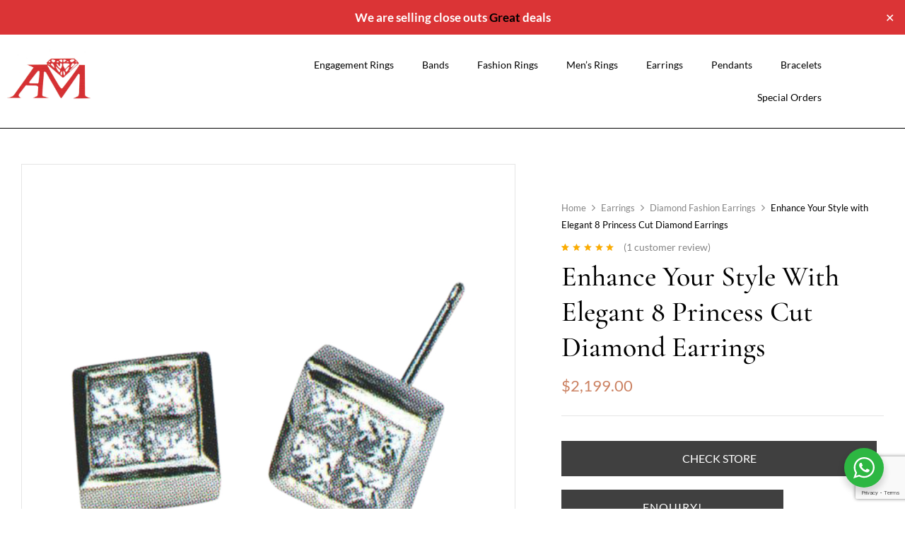

--- FILE ---
content_type: text/html; charset=UTF-8
request_url: https://nicerings.com/product/enhance-your-style-with-elegant-8-princess-cut-diamond-earrings/
body_size: 22196
content:
<!DOCTYPE html>
<html lang="en-GB">
<head>
	<meta charset="UTF-8">
	<meta name="viewport" content="width=device-width, initial-scale=1.0, viewport-fit=cover" />		<title>Enhance Your Style with Elegant 8 Princess Cut Diamond Earrings &#8211; NICERINGS</title>
<meta name='robots' content='max-image-preview:large' />
<link rel='dns-prefetch' href='//fonts.googleapis.com' />
<link rel="alternate" type="application/rss+xml" title="NICERINGS &raquo; Feed" href="https://nicerings.com/feed/" />
<link rel="alternate" type="application/rss+xml" title="NICERINGS &raquo; Comments Feed" href="https://nicerings.com/comments/feed/" />
<link rel="alternate" type="application/rss+xml" title="NICERINGS &raquo; Enhance Your Style with Elegant 8 Princess Cut Diamond Earrings Comments Feed" href="https://nicerings.com/product/enhance-your-style-with-elegant-8-princess-cut-diamond-earrings/feed/" />
<link rel="alternate" title="oEmbed (JSON)" type="application/json+oembed" href="https://nicerings.com/wp-json/oembed/1.0/embed?url=https%3A%2F%2Fnicerings.com%2Fproduct%2Fenhance-your-style-with-elegant-8-princess-cut-diamond-earrings%2F" />
<link rel="alternate" title="oEmbed (XML)" type="text/xml+oembed" href="https://nicerings.com/wp-json/oembed/1.0/embed?url=https%3A%2F%2Fnicerings.com%2Fproduct%2Fenhance-your-style-with-elegant-8-princess-cut-diamond-earrings%2F&#038;format=xml" />
<style id='wp-img-auto-sizes-contain-inline-css' type='text/css'>
img:is([sizes=auto i],[sizes^="auto," i]){contain-intrinsic-size:3000px 1500px}
/*# sourceURL=wp-img-auto-sizes-contain-inline-css */
</style>
<style id='wp-emoji-styles-inline-css' type='text/css'>

	img.wp-smiley, img.emoji {
		display: inline !important;
		border: none !important;
		box-shadow: none !important;
		height: 1em !important;
		width: 1em !important;
		margin: 0 0.07em !important;
		vertical-align: -0.1em !important;
		background: none !important;
		padding: 0 !important;
	}
/*# sourceURL=wp-emoji-styles-inline-css */
</style>
<link rel='stylesheet' id='wp-block-library-css' href='https://nicerings.com/wp-includes/css/dist/block-library/style.min.css?ver=6.9' type='text/css' media='all' />
<style id='classic-theme-styles-inline-css' type='text/css'>
/*! This file is auto-generated */
.wp-block-button__link{color:#fff;background-color:#32373c;border-radius:9999px;box-shadow:none;text-decoration:none;padding:calc(.667em + 2px) calc(1.333em + 2px);font-size:1.125em}.wp-block-file__button{background:#32373c;color:#fff;text-decoration:none}
/*# sourceURL=/wp-includes/css/classic-themes.min.css */
</style>
<style id='esf-fb-halfwidth-style-inline-css' type='text/css'>
.wp-block-create-block-easy-social-feed-facebook-carousel{background-color:#21759b;color:#fff;padding:2px}

/*# sourceURL=https://nicerings.com/wp-content/plugins/easy-facebook-likebox/facebook/includes/blocks/build/halfwidth/style-index.css */
</style>
<style id='esf-fb-fullwidth-style-inline-css' type='text/css'>
.wp-block-create-block-easy-social-feed-facebook-carousel{background-color:#21759b;color:#fff;padding:2px}

/*# sourceURL=https://nicerings.com/wp-content/plugins/easy-facebook-likebox/facebook/includes/blocks/build/fullwidth/style-index.css */
</style>
<style id='esf-fb-thumbnail-style-inline-css' type='text/css'>
.wp-block-create-block-easy-social-feed-facebook-carousel{background-color:#21759b;color:#fff;padding:2px}

/*# sourceURL=https://nicerings.com/wp-content/plugins/easy-facebook-likebox/facebook/includes/blocks/build/thumbnail/style-index.css */
</style>
<link rel='stylesheet' id='nta-css-popup-css' href='https://nicerings.com/wp-content/plugins/wp-whatsapp/assets/dist/css/style.css?ver=6.9' type='text/css' media='all' />
<style id='global-styles-inline-css' type='text/css'>
:root{--wp--preset--aspect-ratio--square: 1;--wp--preset--aspect-ratio--4-3: 4/3;--wp--preset--aspect-ratio--3-4: 3/4;--wp--preset--aspect-ratio--3-2: 3/2;--wp--preset--aspect-ratio--2-3: 2/3;--wp--preset--aspect-ratio--16-9: 16/9;--wp--preset--aspect-ratio--9-16: 9/16;--wp--preset--color--black: #000000;--wp--preset--color--cyan-bluish-gray: #abb8c3;--wp--preset--color--white: #ffffff;--wp--preset--color--pale-pink: #f78da7;--wp--preset--color--vivid-red: #cf2e2e;--wp--preset--color--luminous-vivid-orange: #ff6900;--wp--preset--color--luminous-vivid-amber: #fcb900;--wp--preset--color--light-green-cyan: #7bdcb5;--wp--preset--color--vivid-green-cyan: #00d084;--wp--preset--color--pale-cyan-blue: #8ed1fc;--wp--preset--color--vivid-cyan-blue: #0693e3;--wp--preset--color--vivid-purple: #9b51e0;--wp--preset--gradient--vivid-cyan-blue-to-vivid-purple: linear-gradient(135deg,rgb(6,147,227) 0%,rgb(155,81,224) 100%);--wp--preset--gradient--light-green-cyan-to-vivid-green-cyan: linear-gradient(135deg,rgb(122,220,180) 0%,rgb(0,208,130) 100%);--wp--preset--gradient--luminous-vivid-amber-to-luminous-vivid-orange: linear-gradient(135deg,rgb(252,185,0) 0%,rgb(255,105,0) 100%);--wp--preset--gradient--luminous-vivid-orange-to-vivid-red: linear-gradient(135deg,rgb(255,105,0) 0%,rgb(207,46,46) 100%);--wp--preset--gradient--very-light-gray-to-cyan-bluish-gray: linear-gradient(135deg,rgb(238,238,238) 0%,rgb(169,184,195) 100%);--wp--preset--gradient--cool-to-warm-spectrum: linear-gradient(135deg,rgb(74,234,220) 0%,rgb(151,120,209) 20%,rgb(207,42,186) 40%,rgb(238,44,130) 60%,rgb(251,105,98) 80%,rgb(254,248,76) 100%);--wp--preset--gradient--blush-light-purple: linear-gradient(135deg,rgb(255,206,236) 0%,rgb(152,150,240) 100%);--wp--preset--gradient--blush-bordeaux: linear-gradient(135deg,rgb(254,205,165) 0%,rgb(254,45,45) 50%,rgb(107,0,62) 100%);--wp--preset--gradient--luminous-dusk: linear-gradient(135deg,rgb(255,203,112) 0%,rgb(199,81,192) 50%,rgb(65,88,208) 100%);--wp--preset--gradient--pale-ocean: linear-gradient(135deg,rgb(255,245,203) 0%,rgb(182,227,212) 50%,rgb(51,167,181) 100%);--wp--preset--gradient--electric-grass: linear-gradient(135deg,rgb(202,248,128) 0%,rgb(113,206,126) 100%);--wp--preset--gradient--midnight: linear-gradient(135deg,rgb(2,3,129) 0%,rgb(40,116,252) 100%);--wp--preset--font-size--small: 13px;--wp--preset--font-size--medium: 20px;--wp--preset--font-size--large: 36px;--wp--preset--font-size--x-large: 42px;--wp--preset--spacing--20: 0.44rem;--wp--preset--spacing--30: 0.67rem;--wp--preset--spacing--40: 1rem;--wp--preset--spacing--50: 1.5rem;--wp--preset--spacing--60: 2.25rem;--wp--preset--spacing--70: 3.38rem;--wp--preset--spacing--80: 5.06rem;--wp--preset--shadow--natural: 6px 6px 9px rgba(0, 0, 0, 0.2);--wp--preset--shadow--deep: 12px 12px 50px rgba(0, 0, 0, 0.4);--wp--preset--shadow--sharp: 6px 6px 0px rgba(0, 0, 0, 0.2);--wp--preset--shadow--outlined: 6px 6px 0px -3px rgb(255, 255, 255), 6px 6px rgb(0, 0, 0);--wp--preset--shadow--crisp: 6px 6px 0px rgb(0, 0, 0);}:where(.is-layout-flex){gap: 0.5em;}:where(.is-layout-grid){gap: 0.5em;}body .is-layout-flex{display: flex;}.is-layout-flex{flex-wrap: wrap;align-items: center;}.is-layout-flex > :is(*, div){margin: 0;}body .is-layout-grid{display: grid;}.is-layout-grid > :is(*, div){margin: 0;}:where(.wp-block-columns.is-layout-flex){gap: 2em;}:where(.wp-block-columns.is-layout-grid){gap: 2em;}:where(.wp-block-post-template.is-layout-flex){gap: 1.25em;}:where(.wp-block-post-template.is-layout-grid){gap: 1.25em;}.has-black-color{color: var(--wp--preset--color--black) !important;}.has-cyan-bluish-gray-color{color: var(--wp--preset--color--cyan-bluish-gray) !important;}.has-white-color{color: var(--wp--preset--color--white) !important;}.has-pale-pink-color{color: var(--wp--preset--color--pale-pink) !important;}.has-vivid-red-color{color: var(--wp--preset--color--vivid-red) !important;}.has-luminous-vivid-orange-color{color: var(--wp--preset--color--luminous-vivid-orange) !important;}.has-luminous-vivid-amber-color{color: var(--wp--preset--color--luminous-vivid-amber) !important;}.has-light-green-cyan-color{color: var(--wp--preset--color--light-green-cyan) !important;}.has-vivid-green-cyan-color{color: var(--wp--preset--color--vivid-green-cyan) !important;}.has-pale-cyan-blue-color{color: var(--wp--preset--color--pale-cyan-blue) !important;}.has-vivid-cyan-blue-color{color: var(--wp--preset--color--vivid-cyan-blue) !important;}.has-vivid-purple-color{color: var(--wp--preset--color--vivid-purple) !important;}.has-black-background-color{background-color: var(--wp--preset--color--black) !important;}.has-cyan-bluish-gray-background-color{background-color: var(--wp--preset--color--cyan-bluish-gray) !important;}.has-white-background-color{background-color: var(--wp--preset--color--white) !important;}.has-pale-pink-background-color{background-color: var(--wp--preset--color--pale-pink) !important;}.has-vivid-red-background-color{background-color: var(--wp--preset--color--vivid-red) !important;}.has-luminous-vivid-orange-background-color{background-color: var(--wp--preset--color--luminous-vivid-orange) !important;}.has-luminous-vivid-amber-background-color{background-color: var(--wp--preset--color--luminous-vivid-amber) !important;}.has-light-green-cyan-background-color{background-color: var(--wp--preset--color--light-green-cyan) !important;}.has-vivid-green-cyan-background-color{background-color: var(--wp--preset--color--vivid-green-cyan) !important;}.has-pale-cyan-blue-background-color{background-color: var(--wp--preset--color--pale-cyan-blue) !important;}.has-vivid-cyan-blue-background-color{background-color: var(--wp--preset--color--vivid-cyan-blue) !important;}.has-vivid-purple-background-color{background-color: var(--wp--preset--color--vivid-purple) !important;}.has-black-border-color{border-color: var(--wp--preset--color--black) !important;}.has-cyan-bluish-gray-border-color{border-color: var(--wp--preset--color--cyan-bluish-gray) !important;}.has-white-border-color{border-color: var(--wp--preset--color--white) !important;}.has-pale-pink-border-color{border-color: var(--wp--preset--color--pale-pink) !important;}.has-vivid-red-border-color{border-color: var(--wp--preset--color--vivid-red) !important;}.has-luminous-vivid-orange-border-color{border-color: var(--wp--preset--color--luminous-vivid-orange) !important;}.has-luminous-vivid-amber-border-color{border-color: var(--wp--preset--color--luminous-vivid-amber) !important;}.has-light-green-cyan-border-color{border-color: var(--wp--preset--color--light-green-cyan) !important;}.has-vivid-green-cyan-border-color{border-color: var(--wp--preset--color--vivid-green-cyan) !important;}.has-pale-cyan-blue-border-color{border-color: var(--wp--preset--color--pale-cyan-blue) !important;}.has-vivid-cyan-blue-border-color{border-color: var(--wp--preset--color--vivid-cyan-blue) !important;}.has-vivid-purple-border-color{border-color: var(--wp--preset--color--vivid-purple) !important;}.has-vivid-cyan-blue-to-vivid-purple-gradient-background{background: var(--wp--preset--gradient--vivid-cyan-blue-to-vivid-purple) !important;}.has-light-green-cyan-to-vivid-green-cyan-gradient-background{background: var(--wp--preset--gradient--light-green-cyan-to-vivid-green-cyan) !important;}.has-luminous-vivid-amber-to-luminous-vivid-orange-gradient-background{background: var(--wp--preset--gradient--luminous-vivid-amber-to-luminous-vivid-orange) !important;}.has-luminous-vivid-orange-to-vivid-red-gradient-background{background: var(--wp--preset--gradient--luminous-vivid-orange-to-vivid-red) !important;}.has-very-light-gray-to-cyan-bluish-gray-gradient-background{background: var(--wp--preset--gradient--very-light-gray-to-cyan-bluish-gray) !important;}.has-cool-to-warm-spectrum-gradient-background{background: var(--wp--preset--gradient--cool-to-warm-spectrum) !important;}.has-blush-light-purple-gradient-background{background: var(--wp--preset--gradient--blush-light-purple) !important;}.has-blush-bordeaux-gradient-background{background: var(--wp--preset--gradient--blush-bordeaux) !important;}.has-luminous-dusk-gradient-background{background: var(--wp--preset--gradient--luminous-dusk) !important;}.has-pale-ocean-gradient-background{background: var(--wp--preset--gradient--pale-ocean) !important;}.has-electric-grass-gradient-background{background: var(--wp--preset--gradient--electric-grass) !important;}.has-midnight-gradient-background{background: var(--wp--preset--gradient--midnight) !important;}.has-small-font-size{font-size: var(--wp--preset--font-size--small) !important;}.has-medium-font-size{font-size: var(--wp--preset--font-size--medium) !important;}.has-large-font-size{font-size: var(--wp--preset--font-size--large) !important;}.has-x-large-font-size{font-size: var(--wp--preset--font-size--x-large) !important;}
:where(.wp-block-post-template.is-layout-flex){gap: 1.25em;}:where(.wp-block-post-template.is-layout-grid){gap: 1.25em;}
:where(.wp-block-term-template.is-layout-flex){gap: 1.25em;}:where(.wp-block-term-template.is-layout-grid){gap: 1.25em;}
:where(.wp-block-columns.is-layout-flex){gap: 2em;}:where(.wp-block-columns.is-layout-grid){gap: 2em;}
:root :where(.wp-block-pullquote){font-size: 1.5em;line-height: 1.6;}
/*# sourceURL=global-styles-inline-css */
</style>
<link rel='stylesheet' id='contact-form-7-css' href='https://nicerings.com/wp-content/plugins/contact-form-7/includes/css/styles.css?ver=6.1.4' type='text/css' media='all' />
<link rel='stylesheet' id='easy-facebook-likebox-custom-fonts-css' href='https://nicerings.com/wp-content/plugins/easy-facebook-likebox/frontend/assets/css/esf-custom-fonts.css?ver=6.9' type='text/css' media='all' />
<link rel='stylesheet' id='easy-facebook-likebox-popup-styles-css' href='https://nicerings.com/wp-content/plugins/easy-facebook-likebox/facebook/frontend/assets/css/esf-free-popup.css?ver=6.7.2' type='text/css' media='all' />
<link rel='stylesheet' id='easy-facebook-likebox-frontend-css' href='https://nicerings.com/wp-content/plugins/easy-facebook-likebox/facebook/frontend/assets/css/easy-facebook-likebox-frontend.css?ver=6.7.2' type='text/css' media='all' />
<link rel='stylesheet' id='easy-facebook-likebox-customizer-style-css' href='https://nicerings.com/wp-admin/admin-ajax.php?action=easy-facebook-likebox-customizer-style&#038;ver=6.7.2' type='text/css' media='all' />
<link rel='stylesheet' id='simple-banner-style-css' href='https://nicerings.com/wp-content/plugins/simple-banner/simple-banner.css?ver=3.2.1' type='text/css' media='all' />
<style id='woocommerce-inline-inline-css' type='text/css'>
.woocommerce form .form-row .required { visibility: visible; }
/*# sourceURL=woocommerce-inline-inline-css */
</style>
<link rel='stylesheet' id='wpsl-styles-css' href='https://nicerings.com/wp-content/plugins/wp-store-locator/css/styles.min.css?ver=2.2.261' type='text/css' media='all' />
<link rel='stylesheet' id='wvr-front-comment-css' href='https://nicerings.com/wp-content/plugins/woo-virtual-reviews/assets/css/front-comment.css?ver=2.0.2' type='text/css' media='all' />
<style id='wvr-front-comment-inline-css' type='text/css'>
.wvr-customer-pick .wvr-select-sample-cmt{color: #000000; background-color:#dddddd;}.wvr-customer-pick .wvr-select-sample-cmt:hover{color: #ffffff; background-color:#ff0000;}.wvr-product-purchased{color: #000000; background-color:#eeeeee;}.wvr-icon-purchased{color: #000000;}.wvr-icon-purchased:before{content:'\no_icon'; margin-right:5px}
/*# sourceURL=wvr-front-comment-inline-css */
</style>
<link rel='stylesheet' id='mojuri-fonts-css' href='https://fonts.googleapis.com/css?family=Lato%3Aital%2Cwght%400%2C100%3B0%2C300%3B0%2C400%3B0%2C700%3B0%2C900%3B1%2C100%3B1%2C300%3B1%2C400%3B1%2C700%3B1%2C900%7CCormorant+Garamond%3Aital%2Cwght%400%2C300%3B0%2C400%3B0%2C500%3B0%2C600%3B0%2C700%3B1%2C300%3B1%2C400%3B1%2C500%3B1%2C600%3B1%2C700&#038;subset=latin%2Clatin-ext' type='text/css' media='all' />
<link rel='stylesheet' id='mojuri-style-css' href='https://nicerings.com/wp-content/themes/mojuri-child/style.css?ver=6.9' type='text/css' media='all' />
<link rel='stylesheet' id='bootstrap-css' href='https://nicerings.com/wp-content/themes/mojuri/css/bootstrap.css?ver=6.9' type='text/css' media='all' />
<link rel='stylesheet' id='circlestime-css' href='https://nicerings.com/wp-content/themes/mojuri/css/jquery.circlestime.css' type='text/css' media='all' />
<link rel='stylesheet' id='mmenu-all-css' href='https://nicerings.com/wp-content/themes/mojuri/css/jquery.mmenu.all.css?ver=6.9' type='text/css' media='all' />
<link rel='stylesheet' id='slick-css' href='https://nicerings.com/wp-content/themes/mojuri/css/slick/slick.css' type='text/css' media='all' />
<link rel='stylesheet' id='font-awesome-css' href='https://nicerings.com/wp-content/plugins/elementor/assets/lib/font-awesome/css/font-awesome.min.css?ver=4.7.0' type='text/css' media='all' />
<link rel='stylesheet' id='materia-css' href='https://nicerings.com/wp-content/themes/mojuri/css/materia.css?ver=6.9' type='text/css' media='all' />
<link rel='stylesheet' id='elegant-css' href='https://nicerings.com/wp-content/themes/mojuri/css/elegant.css?ver=6.9' type='text/css' media='all' />
<link rel='stylesheet' id='wpbingo-css' href='https://nicerings.com/wp-content/themes/mojuri/css/wpbingo.css?ver=6.9' type='text/css' media='all' />
<link rel='stylesheet' id='photoswipe-css' href='https://nicerings.com/wp-content/plugins/woocommerce/assets/css/photoswipe/photoswipe.min.css?ver=10.4.3' type='text/css' media='all' />
<link rel='stylesheet' id='icomoon-css' href='https://nicerings.com/wp-content/themes/mojuri/css/icomoon.css?ver=6.9' type='text/css' media='all' />
<link rel='stylesheet' id='mojuri-style-template-css' href='https://nicerings.com/wp-content/themes/mojuri/css/template.css?ver=6.9' type='text/css' media='all' />
<link rel='stylesheet' id='elementor-icons-css' href='https://nicerings.com/wp-content/plugins/elementor/assets/lib/eicons/css/elementor-icons.min.css?ver=5.46.0' type='text/css' media='all' />
<link rel='stylesheet' id='elementor-frontend-css' href='https://nicerings.com/wp-content/plugins/elementor/assets/css/frontend.min.css?ver=3.34.2' type='text/css' media='all' />
<link rel='stylesheet' id='elementor-post-886-css' href='https://nicerings.com/wp-content/uploads/elementor/css/post-886.css?ver=1769003344' type='text/css' media='all' />
<link rel='stylesheet' id='elementor-pro-css' href='https://nicerings.com/wp-content/plugins/pro-elements/assets/css/frontend.min.css?ver=3.15.1' type='text/css' media='all' />
<link rel='stylesheet' id='elementor-post-34487-css' href='https://nicerings.com/wp-content/uploads/elementor/css/post-34487.css?ver=1769003344' type='text/css' media='all' />
<link rel='stylesheet' id='elementor-post-32565-css' href='https://nicerings.com/wp-content/uploads/elementor/css/post-32565.css?ver=1769003344' type='text/css' media='all' />
<link rel='stylesheet' id='esf-custom-fonts-css' href='https://nicerings.com/wp-content/plugins/easy-facebook-likebox/frontend/assets/css/esf-custom-fonts.css?ver=6.9' type='text/css' media='all' />
<link rel='stylesheet' id='esf-insta-frontend-css' href='https://nicerings.com/wp-content/plugins/easy-facebook-likebox//instagram/frontend/assets/css/esf-insta-frontend.css?ver=6.9' type='text/css' media='all' />
<link rel='stylesheet' id='esf-insta-customizer-style-css' href='https://nicerings.com/wp-admin/admin-ajax.php?action=esf-insta-customizer-style&#038;ver=6.9' type='text/css' media='all' />
<link rel='stylesheet' id='gmwqp-stylee-css' href='https://nicerings.com/wp-content/plugins/gm-woocommerce-quote-popup//assents/css/style.css?ver=1.0.0' type='text/css' media='all' />
<link rel='stylesheet' id='styles-child-css' href='https://nicerings.com/wp-content/themes/mojuri-child/style.css?ver=6.9' type='text/css' media='all' />
<link rel='stylesheet' id='elementor-gf-local-roboto-css' href='https://nicerings.com/wp-content/uploads/elementor/google-fonts/css/roboto.css?ver=1742219373' type='text/css' media='all' />
<link rel='stylesheet' id='elementor-gf-local-robotoslab-css' href='https://nicerings.com/wp-content/uploads/elementor/google-fonts/css/robotoslab.css?ver=1742219385' type='text/css' media='all' />
<link rel='stylesheet' id='elementor-gf-local-cormorantgaramond-css' href='https://nicerings.com/wp-content/uploads/elementor/google-fonts/css/cormorantgaramond.css?ver=1742219394' type='text/css' media='all' />
<link rel='stylesheet' id='elementor-gf-local-lato-css' href='https://nicerings.com/wp-content/uploads/elementor/google-fonts/css/lato.css?ver=1742219397' type='text/css' media='all' />
<link rel='stylesheet' id='elementor-icons-shared-0-css' href='https://nicerings.com/wp-content/plugins/elementor/assets/lib/font-awesome/css/fontawesome.min.css?ver=5.15.3' type='text/css' media='all' />
<link rel='stylesheet' id='elementor-icons-fa-solid-css' href='https://nicerings.com/wp-content/plugins/elementor/assets/lib/font-awesome/css/solid.min.css?ver=5.15.3' type='text/css' media='all' />
<link rel='stylesheet' id='elementor-icons-fa-brands-css' href='https://nicerings.com/wp-content/plugins/elementor/assets/lib/font-awesome/css/brands.min.css?ver=5.15.3' type='text/css' media='all' />
<script type="text/template" id="tmpl-variation-template">
	<div class="woocommerce-variation-description">{{{ data.variation.variation_description }}}</div>
	<div class="woocommerce-variation-price">{{{ data.variation.price_html }}}</div>
	<div class="woocommerce-variation-availability">{{{ data.variation.availability_html }}}</div>
</script>
<script type="text/template" id="tmpl-unavailable-variation-template">
	<p role="alert">Sorry, this product is unavailable. Please choose a different combination.</p>
</script>
<script type="text/javascript" src="https://nicerings.com/wp-includes/js/jquery/jquery.min.js?ver=3.7.1" id="jquery-core-js"></script>
<script type="text/javascript" src="https://nicerings.com/wp-includes/js/jquery/jquery-migrate.min.js?ver=3.4.1" id="jquery-migrate-js"></script>
<script type="text/javascript" src="https://nicerings.com/wp-content/plugins/easy-facebook-likebox/facebook/frontend/assets/js/esf-free-popup.min.js?ver=6.7.2" id="easy-facebook-likebox-popup-script-js"></script>
<script type="text/javascript" id="easy-facebook-likebox-public-script-js-extra">
/* <![CDATA[ */
var public_ajax = {"ajax_url":"https://nicerings.com/wp-admin/admin-ajax.php","efbl_is_fb_pro":""};
//# sourceURL=easy-facebook-likebox-public-script-js-extra
/* ]]> */
</script>
<script type="text/javascript" src="https://nicerings.com/wp-content/plugins/easy-facebook-likebox/facebook/frontend/assets/js/public.js?ver=6.7.2" id="easy-facebook-likebox-public-script-js"></script>
<script type="text/javascript" id="simple-banner-script-js-before">
/* <![CDATA[ */
const simpleBannerScriptParams = {"pro_version_enabled":"","debug_mode":false,"id":35762,"version":"3.2.1","banner_params":[{"hide_simple_banner":"no","simple_banner_prepend_element":"header","simple_banner_position":"sticky","header_margin":"","header_padding":"","wp_body_open_enabled":"","wp_body_open":true,"simple_banner_z_index":"","simple_banner_text":"We are selling close outs<a href=\"https:\/\/nicerings.com\/product-category\/greatdeals\/\"> Great <\/a>deals","disabled_on_current_page":false,"disabled_pages_array":[],"is_current_page_a_post":false,"disabled_on_posts":"","simple_banner_disabled_page_paths":false,"simple_banner_font_size":"1.2em","simple_banner_color":"#DB3436","simple_banner_text_color":"#ffffff","simple_banner_link_color":"#000","simple_banner_close_color":"#ffffff","simple_banner_custom_css":"","simple_banner_scrolling_custom_css":"","simple_banner_text_custom_css":"","simple_banner_button_css":"","site_custom_css":"","keep_site_custom_css":"","site_custom_js":"","keep_site_custom_js":"","close_button_enabled":"on","close_button_expiration":"","close_button_cookie_set":false,"current_date":{"date":"2026-01-23 03:26:29.244213","timezone_type":3,"timezone":"UTC"},"start_date":{"date":"2026-01-23 03:26:29.244223","timezone_type":3,"timezone":"UTC"},"end_date":{"date":"2026-01-23 03:26:29.244229","timezone_type":3,"timezone":"UTC"},"simple_banner_start_after_date":"","simple_banner_remove_after_date":"","simple_banner_insert_inside_element":""}]}
//# sourceURL=simple-banner-script-js-before
/* ]]> */
</script>
<script type="text/javascript" src="https://nicerings.com/wp-content/plugins/simple-banner/simple-banner.js?ver=3.2.1" id="simple-banner-script-js"></script>
<script type="text/javascript" src="https://nicerings.com/wp-content/plugins/woocommerce/assets/js/jquery-blockui/jquery.blockUI.min.js?ver=2.7.0-wc.10.4.3" id="wc-jquery-blockui-js" defer="defer" data-wp-strategy="defer"></script>
<script type="text/javascript" id="wc-add-to-cart-js-extra">
/* <![CDATA[ */
var wc_add_to_cart_params = {"ajax_url":"/wp-admin/admin-ajax.php","wc_ajax_url":"/?wc-ajax=%%endpoint%%","i18n_view_cart":"View basket","cart_url":"https://nicerings.com/store/","is_cart":"","cart_redirect_after_add":"no"};
//# sourceURL=wc-add-to-cart-js-extra
/* ]]> */
</script>
<script type="text/javascript" src="https://nicerings.com/wp-content/plugins/woocommerce/assets/js/frontend/add-to-cart.min.js?ver=10.4.3" id="wc-add-to-cart-js" defer="defer" data-wp-strategy="defer"></script>
<script type="text/javascript" id="wc-single-product-js-extra">
/* <![CDATA[ */
var wc_single_product_params = {"i18n_required_rating_text":"Please select a rating","i18n_rating_options":["1 of 5 stars","2 of 5 stars","3 of 5 stars","4 of 5 stars","5 of 5 stars"],"i18n_product_gallery_trigger_text":"View full-screen image gallery","review_rating_required":"yes","flexslider":{"rtl":false,"animation":"slide","smoothHeight":true,"directionNav":false,"controlNav":"thumbnails","slideshow":false,"animationSpeed":500,"animationLoop":false,"allowOneSlide":false},"zoom_enabled":"","zoom_options":[],"photoswipe_enabled":"","photoswipe_options":{"shareEl":false,"closeOnScroll":false,"history":false,"hideAnimationDuration":0,"showAnimationDuration":0},"flexslider_enabled":""};
//# sourceURL=wc-single-product-js-extra
/* ]]> */
</script>
<script type="text/javascript" src="https://nicerings.com/wp-content/plugins/woocommerce/assets/js/frontend/single-product.min.js?ver=10.4.3" id="wc-single-product-js" defer="defer" data-wp-strategy="defer"></script>
<script type="text/javascript" src="https://nicerings.com/wp-content/plugins/woocommerce/assets/js/js-cookie/js.cookie.min.js?ver=2.1.4-wc.10.4.3" id="wc-js-cookie-js" defer="defer" data-wp-strategy="defer"></script>
<script type="text/javascript" id="woocommerce-js-extra">
/* <![CDATA[ */
var woocommerce_params = {"ajax_url":"/wp-admin/admin-ajax.php","wc_ajax_url":"/?wc-ajax=%%endpoint%%","i18n_password_show":"Show password","i18n_password_hide":"Hide password"};
//# sourceURL=woocommerce-js-extra
/* ]]> */
</script>
<script type="text/javascript" src="https://nicerings.com/wp-content/plugins/woocommerce/assets/js/frontend/woocommerce.min.js?ver=10.4.3" id="woocommerce-js" defer="defer" data-wp-strategy="defer"></script>
<script type="text/javascript" id="fast-comment-js-extra">
/* <![CDATA[ */
var php_js = {"auto_rating":"0","first_comment":"Good quality."};
//# sourceURL=fast-comment-js-extra
/* ]]> */
</script>
<script type="text/javascript" src="https://nicerings.com/wp-content/plugins/woo-virtual-reviews/assets/js/front-script.js?ver=2.0.2" id="fast-comment-js"></script>
<script type="text/javascript" src="https://nicerings.com/wp-content/plugins/woocommerce/assets/js/photoswipe/photoswipe.min.js?ver=4.1.1-wc.10.4.3" id="wc-photoswipe-js" defer="defer" data-wp-strategy="defer"></script>
<script type="text/javascript" src="https://nicerings.com/wp-content/plugins/woocommerce/assets/js/photoswipe/photoswipe-ui-default.min.js?ver=4.1.1-wc.10.4.3" id="wc-photoswipe-ui-default-js" defer="defer" data-wp-strategy="defer"></script>
<script type="text/javascript" src="https://nicerings.com/wp-includes/js/underscore.min.js?ver=1.13.7" id="underscore-js"></script>
<script type="text/javascript" id="wp-util-js-extra">
/* <![CDATA[ */
var _wpUtilSettings = {"ajax":{"url":"/wp-admin/admin-ajax.php"}};
//# sourceURL=wp-util-js-extra
/* ]]> */
</script>
<script type="text/javascript" src="https://nicerings.com/wp-includes/js/wp-util.min.js?ver=6.9" id="wp-util-js"></script>
<script type="text/javascript" id="wc-add-to-cart-variation-js-extra">
/* <![CDATA[ */
var wc_add_to_cart_variation_params = {"wc_ajax_url":"/?wc-ajax=%%endpoint%%","i18n_no_matching_variations_text":"Sorry, no products matched your selection. Please choose a different combination.","i18n_make_a_selection_text":"Please select some product options before adding this product to your basket.","i18n_unavailable_text":"Sorry, this product is unavailable. Please choose a different combination.","i18n_reset_alert_text":"Your selection has been reset. Please select some product options before adding this product to your cart."};
//# sourceURL=wc-add-to-cart-variation-js-extra
/* ]]> */
</script>
<script type="text/javascript" src="https://nicerings.com/wp-content/plugins/woocommerce/assets/js/frontend/add-to-cart-variation.min.js?ver=10.4.3" id="wc-add-to-cart-variation-js" defer="defer" data-wp-strategy="defer"></script>
<script type="text/javascript" src="https://nicerings.com/wp-content/plugins/easy-facebook-likebox/frontend/assets/js/imagesloaded.pkgd.min.js?ver=6.9" id="imagesloaded.pkgd.min-js"></script>
<script type="text/javascript" id="esf-insta-public-js-extra">
/* <![CDATA[ */
var esf_insta = {"ajax_url":"https://nicerings.com/wp-admin/admin-ajax.php","version":"free","nonce":"e03fda9fb1"};
//# sourceURL=esf-insta-public-js-extra
/* ]]> */
</script>
<script type="text/javascript" src="https://nicerings.com/wp-content/plugins/easy-facebook-likebox//instagram/frontend/assets/js/esf-insta-public.js?ver=1" id="esf-insta-public-js"></script>
<link rel="https://api.w.org/" href="https://nicerings.com/wp-json/" /><link rel="alternate" title="JSON" type="application/json" href="https://nicerings.com/wp-json/wp/v2/product/35762" /><link rel="EditURI" type="application/rsd+xml" title="RSD" href="https://nicerings.com/xmlrpc.php?rsd" />
<meta name="generator" content="WordPress 6.9" />
<meta name="generator" content="WooCommerce 10.4.3" />
<link rel="canonical" href="https://nicerings.com/product/enhance-your-style-with-elegant-8-princess-cut-diamond-earrings/" />
<link rel='shortlink' href='https://nicerings.com/?p=35762' />
<script>
jQuery(document).ready(function(){
    jQuery('#mapsection').hide();
    jQuery('#checkstores').click(function () {
		jQuery('#mapsection').toggle();
    });
});
</script>
<!--Start of Tawk.to Script-->
<script type="text/javascript">
/*var Tawk_API=Tawk_API||{}, Tawk_LoadStart=new Date();
(function(){
var s1=document.createElement("script"),s0=document.getElementsByTagName("script")[0];
s1.async=true;
s1.src='https://embed.tawk.to/5613dd3412c288fc1fd53fe1/default';
s1.charset='UTF-8';
s1.setAttribute('crossorigin','*');
s0.parentNode.insertBefore(s1,s0);
})();*/
</script>
<!--End of Tawk.to Script-->

<script type="text/javascript">(function(d,s){var DID="f84b7c44-c43a-4061-b27b-488537d1d8fb";var js,fjs=d.getElementsByTagName(s)[0];js=d.createElement(s);js.async=1;js.src="https://track.cbdatatracker.com/Home?v=3&id='"+DID+"'";fjs.parentNode.insertBefore(js,fjs);}(document,'script'));</script>

<script charset="utf-8" type="text/javascript" src="//js.hsforms.net/forms/shell.js"></script>
<script>
	hbspt.forms.create({
		portalId: "",
		formId: "",
		onFormSubmit: function ($form) {
			did='f84b7c44-c43a-4061-b27b-488537d1d8fb'
			var formData = did + ',' + $form.serialize();
			var xmlhttp;
			if (window.XMLHttpRequest) {xmlhttp = new XMLHttpRequest();} else {xmlhttp = new ActiveXObject('Microsoft.XMLHTTP');}
			var url = 'https://track.cbdatatracker.com/api/tracker/PostForm?_method=put';
			xmlhttp.open('POST', url, true);
			xmlhttp.onreadystatechange = function () {console.log("Ready State: " + xmlhttp.readyState + "; Status: " + xmlhttp.status + "; Response: " + xmlhttp.responseText);};
			xmlhttp.setRequestHeader('Content-type', 'application/x-www-form-urlencoded');
			xmlhttp.setRequestHeader('Cache-Control', 'no-cache');
			xmlhttp.setRequestHeader('Access-Control-Allow-Origin', '*');
			try {xmlhttp.send(formData);}catch (ex) {}
		}
	});
</script><style id="simple-banner-position" type="text/css">.simple-banner{position:sticky;}</style><style id="simple-banner-font-size" type="text/css">.simple-banner .simple-banner-text{font-size:1.2em;}</style><style id="simple-banner-background-color" type="text/css">.simple-banner{background:#DB3436;}</style><style id="simple-banner-text-color" type="text/css">.simple-banner .simple-banner-text{color:#ffffff;}</style><style id="simple-banner-link-color" type="text/css">.simple-banner .simple-banner-text a{color:#000;}</style><style id="simple-banner-z-index" type="text/css">.simple-banner{z-index: 99999;}</style><style id="simple-banner-close-color" type="text/css">.simple-banner .simple-banner-button{color:#ffffff;}</style><style id="simple-banner-site-custom-css-dummy" type="text/css"></style><script id="simple-banner-site-custom-js-dummy" type="text/javascript"></script>	<noscript><style>.woocommerce-product-gallery{ opacity: 1 !important; }</style></noscript>
	<meta name="generator" content="Elementor 3.34.2; features: additional_custom_breakpoints; settings: css_print_method-external, google_font-enabled, font_display-auto">
			<style>
				.e-con.e-parent:nth-of-type(n+4):not(.e-lazyloaded):not(.e-no-lazyload),
				.e-con.e-parent:nth-of-type(n+4):not(.e-lazyloaded):not(.e-no-lazyload) * {
					background-image: none !important;
				}
				@media screen and (max-height: 1024px) {
					.e-con.e-parent:nth-of-type(n+3):not(.e-lazyloaded):not(.e-no-lazyload),
					.e-con.e-parent:nth-of-type(n+3):not(.e-lazyloaded):not(.e-no-lazyload) * {
						background-image: none !important;
					}
				}
				@media screen and (max-height: 640px) {
					.e-con.e-parent:nth-of-type(n+2):not(.e-lazyloaded):not(.e-no-lazyload),
					.e-con.e-parent:nth-of-type(n+2):not(.e-lazyloaded):not(.e-no-lazyload) * {
						background-image: none !important;
					}
				}
			</style>
			<link rel="icon" href="https://nicerings.com/wp-content/uploads/cropped-AMLOGONEW-32x32.jpg" sizes="32x32" />
<link rel="icon" href="https://nicerings.com/wp-content/uploads/cropped-AMLOGONEW-192x192.jpg" sizes="192x192" />
<link rel="apple-touch-icon" href="https://nicerings.com/wp-content/uploads/cropped-AMLOGONEW-180x180.jpg" />
<meta name="msapplication-TileImage" content="https://nicerings.com/wp-content/uploads/cropped-AMLOGONEW-270x270.jpg" />
		<style type="text/css" id="wp-custom-css">
			.page-id-11550 section .elementor-container .elementor-widget-container ul li {
    height: auto;
    max-width: 200px;
}
.header-main nav ul li a .menu-item-text {
    color: #000;
}
/* logo  */
header .text-center .wpbingoLogo a {
    display: block;
/*     width: 150px; */
    height: 70px;
    background-position: center;
    margin: 0 auto;
    background: url(https://nicerings.com/wp-content/uploads/AMLOGONEW.jpg);
    background-repeat: no-repeat;
    background-size: contain;
}
header .text-center .wpbingoLogo a img{
    visibility: hidden;
}
.header-desktop .header-content .header-logo .wpbingoLogo a {
    display: block;
    width: 150px;
    background: url(https://nicerings.com/wp-content/uploads/AMLOGONEW.jpg);
    background-repeat: no-repeat;
    background-size: contain;
    height: 70px;
}
.header-desktop .header-content .header-logo .wpbingoLogo a img {
    visibility: hidden;
}
.header-mobile .header-left .wpbingoLogo a {
    height: 70px;
    display: block;
    width: 150px;
    background: url(https://nicerings.com/wp-content/uploads/AMLOGONEW.jpg);
    background-repeat: no-repeat;
    background-size: contain;
}
.header-mobile .header-left .wpbingoLogo a img {
    visibility: hidden;
}

@media only screen and (max-width: 995px) {
  header .header-left-default .wpbingoLogo a {
    display: block;
    width: 150px;
    height: 70px;
    background-position: center;
    margin: 0 auto;
    background: url(http://aaarings.com/wp-content/uploads/AMLOGONEW.jpg);
    background-repeat: no-repeat;
    background-size: contain;
}
header .header-left-default .header-left-default a img{
    visibility: hidden;
}

}
/*  */
.single .quantity, button.button.quick-buy {
    display: none !important;
}
.woocommerce-shop .content-products-list .product-button .add_to_cart_button, .page-id-11550 .elementor-widget-container ul li .product-button .add_to_cart_button, ul li .product-button .add_to_cart_button {
    display: none !important;
}
.woocommerce-message {
    display: none;
}
/*  */
.page-id-2 .elementor-top-section .elementor-widget-container .elementor-button-wrapper a#checkstores {
    display: none;
}
#mc_embed_signup h2 {
    color: #fff;
}
/*  */
.gmwqp_inquirybtn{
	margin-top: 25px;
}
.gmwqp_inquirybtn a.gmwqp_inq{
	padding: 15px 115px;
	letter-spacing: 1px;
	font-size: 16px;
}


/*  */
.woocommerce-review__verified{
	display: none;
}

.tawk-button-circle {
	display: none !important;
}		</style>
		</head>
<body class="wp-singular product-template-default single single-product postid-35762 wp-custom-logo wp-theme-mojuri wp-child-theme-mojuri-child theme-mojuri woocommerce woocommerce-page woocommerce-no-js enhance-your-style-with-elegant-8-princess-cut-diamond-earrings 1 elementor-default elementor-kit-886">
		<div data-elementor-type="header" data-elementor-id="34487" class="elementor elementor-34487 elementor-location-header" data-elementor-post-type="elementor_library">
					<div class="elementor-section-wrap">
								<section class="elementor-section elementor-top-section elementor-element elementor-element-69de9cd elementor-section-boxed elementor-section-height-default elementor-section-height-default" data-id="69de9cd" data-element_type="section">
						<div class="elementor-container elementor-column-gap-default">
					<div class="elementor-column elementor-col-33 elementor-top-column elementor-element elementor-element-75178cc" data-id="75178cc" data-element_type="column">
			<div class="elementor-widget-wrap elementor-element-populated">
						<div class="elementor-element elementor-element-3728448 elementor-widget elementor-widget-theme-site-logo elementor-widget-image" data-id="3728448" data-element_type="widget" data-widget_type="theme-site-logo.default">
				<div class="elementor-widget-container">
										<div class="elementor-image">
								<a href="https://nicerings.com">
			<img fetchpriority="high" width="1612" height="935" src="https://nicerings.com/wp-content/uploads/AMLOGONEW.jpg" class="attachment-full size-full wp-image-32504" alt="" srcset="https://nicerings.com/wp-content/uploads/AMLOGONEW.jpg 1612w, https://nicerings.com/wp-content/uploads/AMLOGONEW-300x174.jpg 300w, https://nicerings.com/wp-content/uploads/AMLOGONEW-768x445.jpg 768w, https://nicerings.com/wp-content/uploads/AMLOGONEW-1536x891.jpg 1536w, https://nicerings.com/wp-content/uploads/AMLOGONEW-600x348.jpg 600w" sizes="(max-width: 1612px) 100vw, 1612px" />				</a>
										</div>
								</div>
				</div>
					</div>
		</div>
				<div class="elementor-column elementor-col-33 elementor-top-column elementor-element elementor-element-16124f7" data-id="16124f7" data-element_type="column">
			<div class="elementor-widget-wrap">
							</div>
		</div>
				<div class="elementor-column elementor-col-33 elementor-top-column elementor-element elementor-element-aab1d4c" data-id="aab1d4c" data-element_type="column">
			<div class="elementor-widget-wrap elementor-element-populated">
						<div class="elementor-element elementor-element-5d73f6d elementor-nav-menu__align-right elementor-nav-menu--dropdown-tablet elementor-nav-menu__text-align-aside elementor-nav-menu--toggle elementor-nav-menu--burger elementor-widget elementor-widget-nav-menu" data-id="5d73f6d" data-element_type="widget" data-settings="{&quot;layout&quot;:&quot;horizontal&quot;,&quot;submenu_icon&quot;:{&quot;value&quot;:&quot;&lt;i class=\&quot;fas fa-caret-down\&quot;&gt;&lt;\/i&gt;&quot;,&quot;library&quot;:&quot;fa-solid&quot;},&quot;toggle&quot;:&quot;burger&quot;}" data-widget_type="nav-menu.default">
				<div class="elementor-widget-container">
								<nav class="elementor-nav-menu--main elementor-nav-menu__container elementor-nav-menu--layout-horizontal e--pointer-underline e--animation-fade">
				<ul id="menu-1-5d73f6d" class="elementor-nav-menu"><li class="menu-item menu-item-type-taxonomy menu-item-object-product_cat menu-item-37821"><a href="https://nicerings.com/product-category/engagement-rings/" class="elementor-item">Engagement Rings</a></li>
<li class="menu-item menu-item-type-taxonomy menu-item-object-product_cat menu-item-37820"><a href="https://nicerings.com/product-category/bands/" class="elementor-item">Bands</a></li>
<li class="menu-item menu-item-type-taxonomy menu-item-object-product_cat menu-item-37819"><a href="https://nicerings.com/product-category/fashion-rings/" class="elementor-item">Fashion Rings</a></li>
<li class="menu-item menu-item-type-taxonomy menu-item-object-product_cat menu-item-37823"><a href="https://nicerings.com/product-category/mens-rings/" class="elementor-item">Men&#8217;s Rings</a></li>
<li class="menu-item menu-item-type-taxonomy menu-item-object-product_cat current-product-ancestor current-menu-parent current-product-parent menu-item-37822"><a href="https://nicerings.com/product-category/earrings/" class="elementor-item">Earrings</a></li>
<li class="menu-item menu-item-type-taxonomy menu-item-object-product_cat menu-item-37824"><a href="https://nicerings.com/product-category/pendants/" class="elementor-item">Pendants</a></li>
<li class="menu-item menu-item-type-taxonomy menu-item-object-product_cat menu-item-37825"><a href="https://nicerings.com/product-category/bracelets/" class="elementor-item">Bracelets</a></li>
<li class="menu-item menu-item-type-post_type menu-item-object-page menu-item-39177"><a href="https://nicerings.com/special-orders/" class="elementor-item">Special Orders</a></li>
</ul>			</nav>
					<div class="elementor-menu-toggle" role="button" tabindex="0" aria-label="Menu Toggle" aria-expanded="false">
			<i aria-hidden="true" role="presentation" class="elementor-menu-toggle__icon--open eicon-menu-bar"></i><i aria-hidden="true" role="presentation" class="elementor-menu-toggle__icon--close eicon-close"></i>			<span class="elementor-screen-only">Menu</span>
		</div>
					<nav class="elementor-nav-menu--dropdown elementor-nav-menu__container" aria-hidden="true">
				<ul id="menu-2-5d73f6d" class="elementor-nav-menu"><li class="menu-item menu-item-type-taxonomy menu-item-object-product_cat menu-item-37821"><a href="https://nicerings.com/product-category/engagement-rings/" class="elementor-item" tabindex="-1">Engagement Rings</a></li>
<li class="menu-item menu-item-type-taxonomy menu-item-object-product_cat menu-item-37820"><a href="https://nicerings.com/product-category/bands/" class="elementor-item" tabindex="-1">Bands</a></li>
<li class="menu-item menu-item-type-taxonomy menu-item-object-product_cat menu-item-37819"><a href="https://nicerings.com/product-category/fashion-rings/" class="elementor-item" tabindex="-1">Fashion Rings</a></li>
<li class="menu-item menu-item-type-taxonomy menu-item-object-product_cat menu-item-37823"><a href="https://nicerings.com/product-category/mens-rings/" class="elementor-item" tabindex="-1">Men&#8217;s Rings</a></li>
<li class="menu-item menu-item-type-taxonomy menu-item-object-product_cat current-product-ancestor current-menu-parent current-product-parent menu-item-37822"><a href="https://nicerings.com/product-category/earrings/" class="elementor-item" tabindex="-1">Earrings</a></li>
<li class="menu-item menu-item-type-taxonomy menu-item-object-product_cat menu-item-37824"><a href="https://nicerings.com/product-category/pendants/" class="elementor-item" tabindex="-1">Pendants</a></li>
<li class="menu-item menu-item-type-taxonomy menu-item-object-product_cat menu-item-37825"><a href="https://nicerings.com/product-category/bracelets/" class="elementor-item" tabindex="-1">Bracelets</a></li>
<li class="menu-item menu-item-type-post_type menu-item-object-page menu-item-39177"><a href="https://nicerings.com/special-orders/" class="elementor-item" tabindex="-1">Special Orders</a></li>
</ul>			</nav>
						</div>
				</div>
					</div>
		</div>
					</div>
		</section>
							</div>
				</div>
		<div id="primary" class="content-area"><main id="main" class="site-main" role="main"><div class="clearfix">
	<div class="contents-detail">
		<div class="main-single-product sidebar">
						
			<div class="col-xl-12 col-lg-12 col-md-12 col-12 ">
									<div class="woocommerce-notices-wrapper"></div><div id="product-35762" class="post-35762 product type-product status-publish has-post-thumbnail product_cat-diamond-fashion-earrings product_cat-earrings first instock shipping-taxable purchasable product-type-simple">
		<div class="bwp-single-product product zoom"
		data-product_layout_thumb 		= 	"zoom" 
		data-zoom_scroll 				=	"false" 
		data-zoom_contain_lens 			=	"false" 
		data-zoomtype 					=	"inner" 
		data-lenssize 					= 	"200" 
		data-lensshape 					= 	"zoom-lens-shape" 
		data-lensborder 				= 	"10"
		data-bordersize					= 	"2"
		data-bordercolour 				= 	"#252525"
		data-popup 						= 	"false">	
		<div class="row">
							<div class="bwp-single-image col-lg-7 col-md-12 col-12">
					<div class="images ">
	<figure class="woocommerce-product-gallery woocommerce-product-gallery--with-images images">
		<div class="row">
						<div class="col-sm-12">
				<div class="image-additional text-center active">
				<div data-thumb="https://nicerings.com/wp-content/uploads/23-113.jpg" class="woocommerce-product-gallery__image"><img width="1000" height="1000" src="https://nicerings.com/wp-content/uploads/23-113.jpg" class="attachment-shop_single size-shop_single wp-post-image" alt="Enhance Your Style with Elegant 8 Princess Cut Diamond Earrings" id="image" title="" data-src="https://nicerings.com/wp-content/uploads/23-113.jpg" data-large_image="https://nicerings.com/wp-content/uploads/23-113.jpg" data-large_image_width="1000" data-large_image_height="1000" decoding="async" srcset="https://nicerings.com/wp-content/uploads/23-113.jpg 1000w, https://nicerings.com/wp-content/uploads/23-113-300x300.jpg 300w, https://nicerings.com/wp-content/uploads/23-113-50x50.jpg 50w, https://nicerings.com/wp-content/uploads/23-113-768x768.jpg 768w, https://nicerings.com/wp-content/uploads/23-113-500x500.jpg 500w, https://nicerings.com/wp-content/uploads/23-113-600x600.jpg 600w, https://nicerings.com/wp-content/uploads/23-113-100x100.jpg 100w" sizes="(max-width: 1000px) 100vw, 1000px" /></div>																</div>
							</div>
				
		</div>
	</figure>
</div>				</div>
				<div class="bwp-single-info col-lg-5 col-md-12 col-12 ">
										<div class="summary entry-summary">
						<div class="breadcrumb-noheading">
							<div class="container">
							<div class="breadcrumb" itemprop="breadcrumb"><a href="https://nicerings.com">Home</a><span class="delimiter"></span><a href="https://nicerings.com/product-category/earrings/">Earrings</a><span class="delimiter"></span><a href="https://nicerings.com/product-category/earrings/diamond-fashion-earrings/">Diamond Fashion Earrings</a><span class="delimiter"></span>Enhance Your Style with Elegant 8 Princess Cut Diamond Earrings</div>							</div>
						</div>
						
	<div class="woocommerce-product-rating">
		<div class="star-rating" role="img" aria-label="Rated 5.00 out of 5"><span style="width:100%">Rated <strong class="rating">5.00</strong> out of 5 based on <span class="rating">1</span> customer rating</span></div>								<a href="#reviews" class="woocommerce-review-link" rel="nofollow">(<span class="count">1</span> customer review)</a>
						</div>

<h1 itemprop="name" class="product_title entry-title">Enhance Your Style with Elegant 8 Princess Cut Diamond Earrings</h1><div class="price-single">
	<div class="price"><span class="woocommerce-Price-amount amount"><span class="woocommerce-Price-currencySymbol">&#036;</span>2,199.00</span></div>
		<div class='product-lable'>
			
			</div>
</div>
						<form class="cart" method="post" enctype='multipart/form-data'>
		<div class="quantity-button">
						<div class="quantity">
	<button type="button" class="plus">+</button>	<label class="screen-reader-text" for="quantity_6972ea6567b63">Enhance Your Style with Elegant 8 Princess Cut Diamond Earrings quantity</label>
	<input
		type="number"
				id="quantity_6972ea6567b63"
		class="input-text qty text"
		name="quantity"
		value="1"
		aria-label="Product quantity"
				min="1"
							step="1"
			placeholder=""
			inputmode="numeric"
			autocomplete="off"
			/>
	<button type="button" class="minus">-</button></div>
			<input type="hidden" name="add-to-cart" value="35762" />
			<button type="submit" class="single_add_to_cart_button button alt">Check Store</button>
		</div>
		<button class="button quick-buy">Buy Now</button>	</form>
			<style type="text/css">
					</style>
				<div class="gmwqp_inquirybtn">
			<a href="#" class="button gmwqp_inq" title="Enhance Your Style with Elegant 8 Princess Cut Diamond Earrings"  attr_id="35762">ENQUIRY!</a>
		</div>
		<div class="product_meta">

	
	
	<span class="posted_in">Categories: <a href="https://nicerings.com/product-category/earrings/diamond-fashion-earrings/" rel="tag">Diamond Fashion Earrings</a>, <a href="https://nicerings.com/product-category/earrings/" rel="tag">Earrings</a></span>
	
	
</div>
					</div><!-- .summary -->
				</div>
					</div>
	</div>
		
	<div class="woocommerce-tabs wc-tabs-wrapper description-style-tab">
					<div class="content-woocommerce-tabs">
				<div class="content-ul-tab">
					<ul class="tabs wc-tabs" role="tablist">
													<li class="description_tab" id="tab-title-description" role="tab" aria-controls="tab-description">
								<a href="#tab-description">
									Description								</a>
							</li>
													<li class="reviews_tab" id="tab-title-reviews" role="tab" aria-controls="tab-reviews">
								<a href="#tab-reviews">
									Reviews (1)								</a>
							</li>
											</ul>
				</div>
				<div class="content-tab">
									<div class="woocommerce-Tabs-panel woocommerce-Tabs-panel--description panel entry-content wc-tab" id="tab-description" role="tabpanel" aria-labelledby="tab-title-description">
						<p>With this elegant princess-cut diamond earring, a magnificent piece that oozes beauty and sophistication, enter a world of luxury. A total of 8 brilliant princess-cut diamonds weighing 0.93 carats are shown in this magnificent earring. The placement of each diamond is carefully planned to produce a spellbinding display of brilliance and attraction.</p>
<p>This exquisitely crafted diamond earring is offered in three opulent metals: platinum, 14k gold, and 18k gold. Platinum is the ideal alternative for individuals who value high craftsmanship and exquisite jewelry since it represents status and exclusivity, while the 14k and 18k gold variations provide a touch of vintage charm.</p>
<p>With this amazing piece that exudes elegance and poise, you may enhance your style while embracing the beauty of these princess-cut diamonds.</p>
					</div>
									<div class="woocommerce-Tabs-panel woocommerce-Tabs-panel--reviews panel entry-content wc-tab" id="tab-reviews" role="tabpanel" aria-labelledby="tab-title-reviews">
						<div id="reviews" class="woocommerce-Reviews">
	<div id="comments">
		<h2 class="woocommerce-Reviews-title">1 review for <span>Enhance Your Style with Elegant 8 Princess Cut Diamond Earrings</span></h2>
					<ol class="commentlist">
				<li class="review even thread-even depth-1" id="li-comment-1526">
	<div class="content_comment_container">
		<div id="comment-1526" class="comment_container">

			<img alt='' src='https://secure.gravatar.com/avatar/f3ce25963e772f10699bb74edbe037aa6e5d06c913a08c9b9e678f55e2596cb0?s=60&#038;d=mm&#038;r=g' srcset='https://secure.gravatar.com/avatar/f3ce25963e772f10699bb74edbe037aa6e5d06c913a08c9b9e678f55e2596cb0?s=120&#038;d=mm&#038;r=g 2x' class='avatar avatar-60 photo' height='60' width='60' decoding='async'/>
			<div class="comment-text">

				<div class="star-rating" role="img" aria-label="Rated 5 out of 5"><span style="width:100%">Rated <strong class="rating">5</strong> out of 5</span></div>
	<p class="meta">
		<strong class="woocommerce-review__author">Hadley </strong>
				<span class="woocommerce-review__dash">&ndash;</span> <time class="woocommerce-review__published-date" datetime="2022-04-28T19:38:00+01:00">28 April 2022</time>
	</p>

	
			</div>
		</div>
		<div class="description"><p>Although quite pricey, it looks very classy.</p>
</div>	</div>
</li><!-- #comment-## -->
			</ol>
						</div>
			<div id="review_form_wrapper">
			<div id="review_form">
					<div id="respond" class="comment-respond">
		<span id="reply-title" class="comment-reply-title">Add a review <small><a rel="nofollow" id="cancel-comment-reply-link" href="/product/enhance-your-style-with-elegant-8-princess-cut-diamond-earrings/#respond" style="display:none;">Cancel reply</a></small></span><form action="https://nicerings.com/wp-comments-post.php" method="post" id="commentform" class="comment-form"><p class="comment-notes"><span id="email-notes">Your email address will not be published.</span> <span class="required-field-message">Required fields are marked <span class="required">*</span></span></p><div class="comment-form-rating"><label for="rating">Your rating</label><select name="rating" id="rating" aria-required="true" required>
							<option value="">Rate&hellip;</option>
							<option value="5">Perfect</option>
							<option value="4">Good</option>
							<option value="3">Average</option>
							<option value="2">Not that bad</option>
							<option value="1">Very poor</option>
						</select></div><p class="comment-form-comment"><textarea id="comment" name="comment" placeholder="Your Reviews *" cols="45" rows="8" aria-required="true" required></textarea></p><div class="content-info-reviews"><p class="comment-form-author"><input id="author" name="author" placeholder="Name *" type="text" value="" size="30" aria-required="true" required /></p>
<p class="comment-form-email"><input id="email" name="email" placeholder="Email *" type="email" value="" size="30" aria-required="true" required /></p>
<p class="comment-form-cookies-consent"><input id="wp-comment-cookies-consent" name="wp-comment-cookies-consent" type="checkbox" value="yes" /> <label for="wp-comment-cookies-consent">Save my name, email, and website in this browser for the next time I comment.</label></p>
<p class="form-submit"><input name="submit" type="submit" id="submit" class="submit" value="Submit" /> <input type='hidden' name='comment_post_ID' value='35762' id='comment_post_ID' />
<input type='hidden' name='comment_parent' id='comment_parent' value='0' />
</p></form>	</div><!-- #respond -->
				</div>
			</div>
		</div>
		<div class="clear"></div>
</div>					</div>
								</div>
			</div>
			</div>
	
		<div class="related">
			<div class="title-block"><h2>Related Products</h2></div>
			<div class="content-product-list">
				<div class="products-list grid slick-carousel" data-nav="true" data-columns4="2" data-columns3="2" data-columns2="2" data-columns1="3" data-columns="3">
											<div class="products-entry content-product1 clearfix product-wapper">
							<div class="products-thumb">
									<div class='product-lable'>
			
			</div>
<a href="https://nicerings.com/product/40-rounds-of-luxurious-sparkling-sophisticated-diamond-jewelry-in-14k-18k-and-platinum/" class="woocommerce-LoopProduct-link"><img width="300" height="300" src="https://nicerings.com/wp-content/uploads/23-110-300x300.jpg" class="attachment-woocommerce_thumbnail size-woocommerce_thumbnail wp-post-image" alt="40 Rounds of Luxurious Sparkling Sophisticated Diamond Jewelry in 14k, 18k, and Platinum" decoding="async" srcset="https://nicerings.com/wp-content/uploads/23-110-300x300.jpg 300w, https://nicerings.com/wp-content/uploads/23-110-50x50.jpg 50w, https://nicerings.com/wp-content/uploads/23-110-768x768.jpg 768w, https://nicerings.com/wp-content/uploads/23-110-500x500.jpg 500w, https://nicerings.com/wp-content/uploads/23-110-600x600.jpg 600w, https://nicerings.com/wp-content/uploads/23-110-100x100.jpg 100w, https://nicerings.com/wp-content/uploads/23-110.jpg 1000w" sizes="(max-width: 300px) 100vw, 300px" /></a>								<div class='product-button'>
											<style type="text/css">
					</style>
		<a rel="nofollow" href="/product/enhance-your-style-with-elegant-8-princess-cut-diamond-earrings/?add-to-cart=35753" data-quantity="1" data-product_id="35753" data-product_sku="" class="button product_type_simple add_to_cart_button ajax_add_to_cart">Add to basket</a><span class="product-quickview"><a href="#" data-product_id="35753" class="quickview quickview-button quickview-35753" >Quick View <i class="icon-search"></i></a></span>								</div>
							</div>
							<div class="products-content">
								<div class="contents">
									<div class="content-top">
													<div class="rating">
			<div class="star-rating" role="img" aria-label="Rated 5.00 out of 5"><span style="width:100%">Rated <strong class="rating">5.00</strong> out of 5</span></div>			<div class="review-count">
									(2<span> reviews</span>)
							</div>
		</div>
										</div>
									<h3 class="product-title"><a href="https://nicerings.com/product/40-rounds-of-luxurious-sparkling-sophisticated-diamond-jewelry-in-14k-18k-and-platinum/">40 Rounds of Luxurious Sparkling Sophisticated Diamond Jewelry in 14k, 18k, and Platinum</a></h3>
									
	<span class="price"><span class="woocommerce-Price-amount amount"><bdi><span class="woocommerce-Price-currencySymbol">&#36;</span>2,499.00</bdi></span></span>
								</div>
							</div>
						</div>
									</div>
			</div>	
		</div>
		<meta itemprop="url" content="https://nicerings.com/product/enhance-your-style-with-elegant-8-princess-cut-diamond-earrings/" />
</div><!-- #product-35762 -->
	<div class="sticky-product">
		<div class="content">
			<div class="content-product">
				<div class="item-thumb">
					<a href="https://nicerings.com/product/enhance-your-style-with-elegant-8-princess-cut-diamond-earrings/"><img src="https://nicerings.com/wp-content/uploads/23-113.jpg" /></a>
				</div>
				<div class="content-bottom">
					<div class="item-title">
						<a href="https://nicerings.com/product/enhance-your-style-with-elegant-8-princess-cut-diamond-earrings/">Enhance Your Style with Elegant 8 Princess Cut Diamond Earrings</a>
					</div>
					<div class="price">
						<span class="woocommerce-Price-amount amount"><span class="woocommerce-Price-currencySymbol">&#036;</span>2,199.00</span>					</div>
				</div>
			</div>
			<div class="content-cart">
						<form class="cart" method="post" enctype='multipart/form-data'>
		<div class="quantity-button">
						<div class="quantity">
	<button type="button" class="plus">+</button>	<label class="screen-reader-text" for="quantity_6972ea658f8e9">Enhance Your Style with Elegant 8 Princess Cut Diamond Earrings quantity</label>
	<input
		type="number"
				id="quantity_6972ea658f8e9"
		class="input-text qty text"
		name="quantity"
		value="1"
		aria-label="Product quantity"
				min="1"
							step="1"
			placeholder=""
			inputmode="numeric"
			autocomplete="off"
			/>
	<button type="button" class="minus">-</button></div>
			<input type="hidden" name="add-to-cart" value="35762" />
			<button type="submit" class="single_add_to_cart_button button alt">Check Store</button>
		</div>
		<button class="button quick-buy">Buy Now</button>	</form>
				</div>
		</div>
	</div>
								</div>
				
			</main></div>		</div>
	</div>
</div>
		<div data-elementor-type="footer" data-elementor-id="32565" class="elementor elementor-32565 elementor-location-footer" data-elementor-post-type="elementor_library">
					<div class="elementor-section-wrap">
								<section class="elementor-section elementor-top-section elementor-element elementor-element-660f542 elementor-section-boxed elementor-section-height-default elementor-section-height-default" data-id="660f542" data-element_type="section" data-settings="{&quot;background_background&quot;:&quot;classic&quot;}">
						<div class="elementor-container elementor-column-gap-default">
					<div class="elementor-column elementor-col-25 elementor-top-column elementor-element elementor-element-66d3252" data-id="66d3252" data-element_type="column">
			<div class="elementor-widget-wrap elementor-element-populated">
						<div class="elementor-element elementor-element-78ead67 elementor-widget elementor-widget-heading" data-id="78ead67" data-element_type="widget" data-widget_type="heading.default">
				<div class="elementor-widget-container">
					<h5 class="elementor-heading-title elementor-size-default">MY ACCOUNT</h5>				</div>
				</div>
				<div class="elementor-element elementor-element-1d2749a elementor-icon-list--layout-traditional elementor-list-item-link-full_width elementor-widget elementor-widget-icon-list" data-id="1d2749a" data-element_type="widget" data-widget_type="icon-list.default">
				<div class="elementor-widget-container">
							<ul class="elementor-icon-list-items">
							<li class="elementor-icon-list-item">
											<a href="https://nicerings.com/about/">

												<span class="elementor-icon-list-icon">
							<i aria-hidden="true" class="fas fa-chevron-right"></i>						</span>
										<span class="elementor-icon-list-text">About Us</span>
											</a>
									</li>
								<li class="elementor-icon-list-item">
											<a href="https://nicerings.com/contact/">

												<span class="elementor-icon-list-icon">
							<i aria-hidden="true" class="fas fa-chevron-right"></i>						</span>
										<span class="elementor-icon-list-text">Contact Us</span>
											</a>
									</li>
								<li class="elementor-icon-list-item">
											<a href="https://nicerings.com/customer-service/">

												<span class="elementor-icon-list-icon">
							<i aria-hidden="true" class="fas fa-chevron-right"></i>						</span>
										<span class="elementor-icon-list-text">Customer Services</span>
											</a>
									</li>
								<li class="elementor-icon-list-item">
											<a href="https://nicerings.com/privacy-policy-2/">

												<span class="elementor-icon-list-icon">
							<i aria-hidden="true" class="fas fa-chevron-right"></i>						</span>
										<span class="elementor-icon-list-text">Privacy Policy</span>
											</a>
									</li>
								<li class="elementor-icon-list-item">
											<a href="https://nicerings.com/blog-3/">

												<span class="elementor-icon-list-icon">
							<i aria-hidden="true" class="fas fa-chevron-right"></i>						</span>
										<span class="elementor-icon-list-text">Blog</span>
											</a>
									</li>
						</ul>
						</div>
				</div>
					</div>
		</div>
				<div class="elementor-column elementor-col-25 elementor-top-column elementor-element elementor-element-e62c178" data-id="e62c178" data-element_type="column">
			<div class="elementor-widget-wrap elementor-element-populated">
						<div class="elementor-element elementor-element-d3ad20f elementor-widget elementor-widget-heading" data-id="d3ad20f" data-element_type="widget" data-widget_type="heading.default">
				<div class="elementor-widget-container">
					<h5 class="elementor-heading-title elementor-size-default">SPECIAL ORDERS</h5>				</div>
				</div>
				<div class="elementor-element elementor-element-2dadcaa elementor-icon-list--layout-traditional elementor-list-item-link-full_width elementor-widget elementor-widget-icon-list" data-id="2dadcaa" data-element_type="widget" data-widget_type="icon-list.default">
				<div class="elementor-widget-container">
							<ul class="elementor-icon-list-items">
							<li class="elementor-icon-list-item">
											<a href="https://nicerings.com/diamond-and-jewelry/">

												<span class="elementor-icon-list-icon">
							<i aria-hidden="true" class="fas fa-chevron-right"></i>						</span>
										<span class="elementor-icon-list-text">Board of Directors</span>
											</a>
									</li>
								<li class="elementor-icon-list-item">
											<a href="/mission-statement/">

												<span class="elementor-icon-list-icon">
							<i aria-hidden="true" class="fas fa-chevron-right"></i>						</span>
										<span class="elementor-icon-list-text">Mission-Statement</span>
											</a>
									</li>
								<li class="elementor-icon-list-item">
											<a href="https://nicerings.com/house-casting/">

												<span class="elementor-icon-list-icon">
							<i aria-hidden="true" class="fas fa-chevron-right"></i>						</span>
										<span class="elementor-icon-list-text">House Casting</span>
											</a>
									</li>
								<li class="elementor-icon-list-item">
											<a href="https://nicerings.com/diamond-setting/">

												<span class="elementor-icon-list-icon">
							<i aria-hidden="true" class="fas fa-chevron-right"></i>						</span>
										<span class="elementor-icon-list-text">Diamond Setting</span>
											</a>
									</li>
						</ul>
						</div>
				</div>
					</div>
		</div>
				<div class="elementor-column elementor-col-25 elementor-top-column elementor-element elementor-element-01c5f19" data-id="01c5f19" data-element_type="column">
			<div class="elementor-widget-wrap elementor-element-populated">
						<div class="elementor-element elementor-element-4bedab6 elementor-widget elementor-widget-heading" data-id="4bedab6" data-element_type="widget" data-widget_type="heading.default">
				<div class="elementor-widget-container">
					<h5 class="elementor-heading-title elementor-size-default">Invisible Repair</h5>				</div>
				</div>
				<div class="elementor-element elementor-element-783e638 elementor-widget elementor-widget-image" data-id="783e638" data-element_type="widget" data-widget_type="image.default">
				<div class="elementor-widget-container">
																<a href="https://nicerings.com/invisible-repairs/">
							<img width="995" height="593" src="https://nicerings.com/wp-content/uploads/thumbnail-1-1.jpeg" class="attachment-large size-large wp-image-37747" alt="" srcset="https://nicerings.com/wp-content/uploads/thumbnail-1-1.jpeg 995w, https://nicerings.com/wp-content/uploads/thumbnail-1-1-300x179.jpeg 300w, https://nicerings.com/wp-content/uploads/thumbnail-1-1-768x458.jpeg 768w, https://nicerings.com/wp-content/uploads/thumbnail-1-1-600x358.jpeg 600w" sizes="(max-width: 995px) 100vw, 995px" />								</a>
															</div>
				</div>
					</div>
		</div>
				<div class="elementor-column elementor-col-25 elementor-top-column elementor-element elementor-element-e38d90e" data-id="e38d90e" data-element_type="column">
			<div class="elementor-widget-wrap elementor-element-populated">
						<div class="elementor-element elementor-element-cd430a2 elementor-widget elementor-widget-heading" data-id="cd430a2" data-element_type="widget" data-widget_type="heading.default">
				<div class="elementor-widget-container">
					<h5 class="elementor-heading-title elementor-size-default">Our Newsletter</h5>				</div>
				</div>
				<div class="elementor-element elementor-element-36287e3 elementor-widget elementor-widget-html" data-id="36287e3" data-element_type="widget" data-widget_type="html.default">
				<div class="elementor-widget-container">
					<div id="mc_embed_shell">      <link href="//cdn-images.mailchimp.com/embedcode/classic-061523.css" rel="stylesheet" type="text/css">  <style type="text/css">        #mc_embed_signup{background:#191B1D;clear:left; font:14px Helvetica,Arial,sans-serif; width: 300px;}        /* Add your own Mailchimp form style overrides in your site stylesheet or in this style block.           We recommend moving this block and the preceding CSS link to the HEAD of your HTML file. */</style><div id="mc_embed_signup">    <form action="https://aaarings.us6.list-manage.com/subscribe/post?u=0010177c60405c088d3774252&amp;id=29b2bf7675&amp;f_id=007030e3f0" method="post" id="mc-embedded-subscribe-form" name="mc-embedded-subscribe-form" class="validate" target="_blank">        <div id="mc_embed_signup_scroll"><h2>Subscribe</h2>            <div class="indicates-required"><span class="asterisk">*</span> indicates required</div>            <div class="mc-field-group"><label for="mce-EMAIL">Email Address <span class="asterisk">*</span></label><input type="email" name="EMAIL" class="required email" id="mce-EMAIL" required="" value=""><span id="mce-EMAIL-HELPERTEXT" class="helper_text"></span></div>        <div id="mce-responses" class="clearfalse">            <div class="response" id="mce-error-response" style="display: none;"></div>            <div class="response" id="mce-success-response" style="display: none;"></div>        </div><div aria-hidden="true" style="position: absolute; left: -5000px;"><input type="text" name="b_0010177c60405c088d3774252_29b2bf7675" tabindex="-1" value=""></div><div class="clear"><input type="submit" name="subscribe" id="mc-embedded-subscribe" class="button" value="Subscribe"></div>    </div></form></div><script type="text/javascript" src="//s3.amazonaws.com/downloads.mailchimp.com/js/mc-validate.js"></script><script type="text/javascript">(function($) {window.fnames = new Array(); window.ftypes = new Array();fnames[0]=EMAIL;ftypes[0]=merge;,fnames[1]=FNAME;ftypes[1]=merge;,fnames[2]=LNAME;ftypes[2]=merge;,fnames[3]=ADDRESS;ftypes[3]=merge;,fnames[4]=PHONE;ftypes[4]=merge;,fnames[5]=BIRTHDAY;ftypes[5]=merge;false}(jQuery));var $mcj = jQuery.noConflict(true);</script></div>				</div>
				</div>
				<div class="elementor-element elementor-element-ab9722a elementor-shape-rounded elementor-grid-0 e-grid-align-center elementor-widget elementor-widget-social-icons" data-id="ab9722a" data-element_type="widget" data-widget_type="social-icons.default">
				<div class="elementor-widget-container">
							<div class="elementor-social-icons-wrapper elementor-grid" role="list">
							<span class="elementor-grid-item" role="listitem">
					<a class="elementor-icon elementor-social-icon elementor-social-icon-facebook elementor-repeater-item-dc29e12" href="https://www.facebook.com/AMDIAMONDSS" target="_blank">
						<span class="elementor-screen-only">Facebook</span>
						<i aria-hidden="true" class="fab fa-facebook"></i>					</a>
				</span>
							<span class="elementor-grid-item" role="listitem">
					<a class="elementor-icon elementor-social-icon elementor-social-icon-twitter elementor-repeater-item-5236eee" target="_blank">
						<span class="elementor-screen-only">Twitter</span>
						<i aria-hidden="true" class="fab fa-twitter"></i>					</a>
				</span>
							<span class="elementor-grid-item" role="listitem">
					<a class="elementor-icon elementor-social-icon elementor-social-icon-instagram elementor-repeater-item-2030b75" target="_blank">
						<span class="elementor-screen-only">Instagram</span>
						<i aria-hidden="true" class="fab fa-instagram"></i>					</a>
				</span>
					</div>
						</div>
				</div>
					</div>
		</div>
					</div>
		</section>
							</div>
				</div>
		
<script type="speculationrules">
{"prefetch":[{"source":"document","where":{"and":[{"href_matches":"/*"},{"not":{"href_matches":["/wp-*.php","/wp-admin/*","/wp-content/uploads/*","/wp-content/*","/wp-content/plugins/*","/wp-content/themes/mojuri-child/*","/wp-content/themes/mojuri/*","/*\\?(.+)"]}},{"not":{"selector_matches":"a[rel~=\"nofollow\"]"}},{"not":{"selector_matches":".no-prefetch, .no-prefetch a"}}]},"eagerness":"conservative"}]}
</script>
		<div  class="gmwqp_popup_op">
			<div class="gmwqp_inner_popup_op">
				<div class="gmwqp_inner_popup_op_mores">
					<a href="#" class="gmwqp_close b-close"><img src="https://nicerings.com/wp-content/plugins/gm-woocommerce-quote-popup/assents/img/close_btn.png" /></a>
					
					
					<h3 class="gmwqp_popup_title">Product Enquiry</h3>
							<div class="gmwqp_toplevel">
					<form action="#" id="gmwqp_popup_op_form" class="gmwqp_popup_op_form" method="post" accept-charset="utf-8">
				<div class="gmwqp_popupcontant" id="gmwqp_popupcontant">
						<div class="gmwqp_inner_popupcontant">
							<div class="gmwqp_loop gmwqp_full"><label class="gmqqp_label">Name<span>*</span></label><div class="gmwqp_inner_field"><input class="gmqqp_input" placeholder=" " type="text" name="name" value=""></div></div><div class="gmwqp_loop gmwqp_full"><label class="gmqqp_label">Email<span>*</span></label><div class="gmwqp_inner_field"><input class="gmqqp_input" placeholder=" " type="email" name="email" value=""></div></div><div class="gmwqp_loop gmwqp_full"><label class="gmqqp_label">Subject<span>*</span></label><div class="gmwqp_inner_field"><input class="gmqqp_input" placeholder=" " type="text" name="subject" value=""></div></div><div class="gmwqp_loop gmwqp_full"><label class="gmqqp_label">Mobile Number<span>*</span></label><div class="gmwqp_inner_field"><input class="gmqqp_input" placeholder=" " type="text" name="mobile" value=""></div></div><div class="gmwqp_loop gmwqp_full"><label class="gmqqp_label">Enquiry<span>*</span></label><div class="gmwqp_inner_field"><textarea class="gmqqp_input" placeholder=" " name="enquiry"></textarea></div></div>							
							<input type="hidden" name="action" class="gmqqp_enquiry" value="gmqqp_enquiry" />
							<input type="hidden" name="gmqqp_product" class="gmqqp_product_vl" value="" />
							<input type="hidden" name="gmqqp_product_id" class="gmqqp_product_id" value="" />
						</div>
					</div>
					<div class="gmqqp_submit">
						<button type="submit" class="gmqqp_submit_btn">Send!</button>
					</div>
			</form>
					</div>
						</div>
			</div>
		</div>
		<style type="text/css">
			body .gmwqp_inq_addtocart:hover, body .gmwqp_inq:hover, body .viewcaren:hover, body .gmqqp_submit_btn:hover{
				text-decoration: none !important;
			}
							.gmwqp_inq_addtocart, .gmwqp_inq , .viewcaren, .gmqqp_submit_btn{
					background-color:#404040 !important;
				}
								.gmwqp_inq_addtocart:hover, .gmwqp_inq:hover , .viewcaren:hover, .gmqqp_submit_btn:hover{
					background-color:#cb8161 !important;
				}
								.gmwqp_inq_addtocart, .gmwqp_inq, .viewcaren, .gmqqp_submit_btn{
					color:#ffffff !important;
				}
								.gmwqp_inq_addtocart:hover, .gmwqp_inq:hover, .viewcaren:hover, .gmqqp_submit_btn:hover{
					color:#ffffff !important;
				}
						</style>
		<div class="simple-banner simple-banner-text" style="display:none !important"></div><div id="wa"></div><script type="application/ld+json">{"@context":"https://schema.org/","@type":"Product","@id":"https://nicerings.com/product/enhance-your-style-with-elegant-8-princess-cut-diamond-earrings/#product","name":"Enhance Your Style with Elegant 8 Princess Cut Diamond Earrings","url":"https://nicerings.com/product/enhance-your-style-with-elegant-8-princess-cut-diamond-earrings/","description":"With this elegant princess-cut diamond earring, a magnificent piece that oozes beauty and sophistication, enter a world of luxury. A total of 8 brilliant princess-cut diamonds weighing 0.93 carats are shown in this magnificent earring. The placement of each diamond is carefully planned to produce a spellbinding display of brilliance and attraction.\r\n\r\nThis exquisitely crafted diamond earring is offered in three opulent metals: platinum, 14k gold, and 18k gold. Platinum is the ideal alternative for individuals who value high craftsmanship and exquisite jewelry since it represents status and exclusivity, while the 14k and 18k gold variations provide a touch of vintage charm.\r\n\r\nWith this amazing piece that exudes elegance and poise, you may enhance your style while embracing the beauty of these princess-cut diamonds.","image":"https://nicerings.com/wp-content/uploads/23-113.jpg","sku":35762,"offers":[{"@type":"Offer","priceSpecification":[{"@type":"UnitPriceSpecification","price":"2199.00","priceCurrency":"USD","valueAddedTaxIncluded":false,"validThrough":"2027-12-31"}],"priceValidUntil":"2027-12-31","availability":"https://schema.org/InStock","url":"https://nicerings.com/product/enhance-your-style-with-elegant-8-princess-cut-diamond-earrings/","seller":{"@type":"Organization","name":"NICERINGS","url":"https://nicerings.com"}}],"aggregateRating":{"@type":"AggregateRating","ratingValue":"5.00","reviewCount":1},"review":[{"@type":"Review","reviewRating":{"@type":"Rating","bestRating":"5","ratingValue":"5","worstRating":"1"},"author":{"@type":"Person","name":"Hadley"},"reviewBody":"Although quite pricey, it looks very classy.","datePublished":"2022-04-28T19:38:00+01:00"}]}</script>			<script>
				const lazyloadRunObserver = () => {
					const lazyloadBackgrounds = document.querySelectorAll( `.e-con.e-parent:not(.e-lazyloaded)` );
					const lazyloadBackgroundObserver = new IntersectionObserver( ( entries ) => {
						entries.forEach( ( entry ) => {
							if ( entry.isIntersecting ) {
								let lazyloadBackground = entry.target;
								if( lazyloadBackground ) {
									lazyloadBackground.classList.add( 'e-lazyloaded' );
								}
								lazyloadBackgroundObserver.unobserve( entry.target );
							}
						});
					}, { rootMargin: '200px 0px 200px 0px' } );
					lazyloadBackgrounds.forEach( ( lazyloadBackground ) => {
						lazyloadBackgroundObserver.observe( lazyloadBackground );
					} );
				};
				const events = [
					'DOMContentLoaded',
					'elementor/lazyload/observe',
				];
				events.forEach( ( event ) => {
					document.addEventListener( event, lazyloadRunObserver );
				} );
			</script>
				<script type='text/javascript'>
		(function () {
			var c = document.body.className;
			c = c.replace(/woocommerce-no-js/, 'woocommerce-js');
			document.body.className = c;
		})();
	</script>
	<link rel='stylesheet' id='wc-blocks-style-css' href='https://nicerings.com/wp-content/plugins/woocommerce/assets/client/blocks/wc-blocks.css?ver=wc-10.4.3' type='text/css' media='all' />
<link rel='stylesheet' id='widget-image-css' href='https://nicerings.com/wp-content/plugins/elementor/assets/css/widget-image.min.css?ver=3.34.2' type='text/css' media='all' />
<link rel='stylesheet' id='widget-heading-css' href='https://nicerings.com/wp-content/plugins/elementor/assets/css/widget-heading.min.css?ver=3.34.2' type='text/css' media='all' />
<link rel='stylesheet' id='widget-icon-list-css' href='https://nicerings.com/wp-content/plugins/elementor/assets/css/widget-icon-list.min.css?ver=3.34.2' type='text/css' media='all' />
<link rel='stylesheet' id='widget-social-icons-css' href='https://nicerings.com/wp-content/plugins/elementor/assets/css/widget-social-icons.min.css?ver=3.34.2' type='text/css' media='all' />
<link rel='stylesheet' id='e-apple-webkit-css' href='https://nicerings.com/wp-content/plugins/elementor/assets/css/conditionals/apple-webkit.min.css?ver=3.34.2' type='text/css' media='all' />
<script type="text/javascript" src="https://nicerings.com/wp-includes/js/dist/hooks.min.js?ver=dd5603f07f9220ed27f1" id="wp-hooks-js"></script>
<script type="text/javascript" src="https://nicerings.com/wp-includes/js/dist/i18n.min.js?ver=c26c3dc7bed366793375" id="wp-i18n-js"></script>
<script type="text/javascript" id="wp-i18n-js-after">
/* <![CDATA[ */
wp.i18n.setLocaleData( { 'text direction\u0004ltr': [ 'ltr' ] } );
//# sourceURL=wp-i18n-js-after
/* ]]> */
</script>
<script type="text/javascript" src="https://nicerings.com/wp-content/plugins/contact-form-7/includes/swv/js/index.js?ver=6.1.4" id="swv-js"></script>
<script type="text/javascript" id="contact-form-7-js-before">
/* <![CDATA[ */
var wpcf7 = {
    "api": {
        "root": "https:\/\/nicerings.com\/wp-json\/",
        "namespace": "contact-form-7\/v1"
    },
    "cached": 1
};
//# sourceURL=contact-form-7-js-before
/* ]]> */
</script>
<script type="text/javascript" src="https://nicerings.com/wp-content/plugins/contact-form-7/includes/js/index.js?ver=6.1.4" id="contact-form-7-js"></script>
<script type="text/javascript" src="https://nicerings.com/wp-content/plugins/wp-whatsapp/assets/dist/js/njt-whatsapp.js?ver=3.7.3" id="nta-wa-libs-js"></script>
<script type="text/javascript" id="nta-js-global-js-extra">
/* <![CDATA[ */
var njt_wa_global = {"ajax_url":"https://nicerings.com/wp-admin/admin-ajax.php","nonce":"54da4cc12d","defaultAvatarSVG":"\u003Csvg width=\"48px\" height=\"48px\" class=\"nta-whatsapp-default-avatar\" version=\"1.1\" id=\"Layer_1\" xmlns=\"http://www.w3.org/2000/svg\" xmlns:xlink=\"http://www.w3.org/1999/xlink\" x=\"0px\" y=\"0px\"\n            viewBox=\"0 0 512 512\" style=\"enable-background:new 0 0 512 512;\" xml:space=\"preserve\"\u003E\n            \u003Cpath style=\"fill:#EDEDED;\" d=\"M0,512l35.31-128C12.359,344.276,0,300.138,0,254.234C0,114.759,114.759,0,255.117,0\n            S512,114.759,512,254.234S395.476,512,255.117,512c-44.138,0-86.51-14.124-124.469-35.31L0,512z\"/\u003E\n            \u003Cpath style=\"fill:#55CD6C;\" d=\"M137.71,430.786l7.945,4.414c32.662,20.303,70.621,32.662,110.345,32.662\n            c115.641,0,211.862-96.221,211.862-213.628S371.641,44.138,255.117,44.138S44.138,137.71,44.138,254.234\n            c0,40.607,11.476,80.331,32.662,113.876l5.297,7.945l-20.303,74.152L137.71,430.786z\"/\u003E\n            \u003Cpath style=\"fill:#FEFEFE;\" d=\"M187.145,135.945l-16.772-0.883c-5.297,0-10.593,1.766-14.124,5.297\n            c-7.945,7.062-21.186,20.303-24.717,37.959c-6.179,26.483,3.531,58.262,26.483,90.041s67.09,82.979,144.772,105.048\n            c24.717,7.062,44.138,2.648,60.028-7.062c12.359-7.945,20.303-20.303,22.952-33.545l2.648-12.359\n            c0.883-3.531-0.883-7.945-4.414-9.71l-55.614-25.6c-3.531-1.766-7.945-0.883-10.593,2.648l-22.069,28.248\n            c-1.766,1.766-4.414,2.648-7.062,1.766c-15.007-5.297-65.324-26.483-92.69-79.448c-0.883-2.648-0.883-5.297,0.883-7.062\n            l21.186-23.834c1.766-2.648,2.648-6.179,1.766-8.828l-25.6-57.379C193.324,138.593,190.676,135.945,187.145,135.945\"/\u003E\n        \u003C/svg\u003E","defaultAvatarUrl":"https://nicerings.com/wp-content/plugins/wp-whatsapp/assets/img/whatsapp_logo.svg","timezone":"Europe/London","i18n":{"online":"Online","offline":"Offline"},"urlSettings":{"onDesktop":"api","onMobile":"api","openInNewTab":"ON"}};
//# sourceURL=nta-js-global-js-extra
/* ]]> */
</script>
<script type="text/javascript" src="https://nicerings.com/wp-content/plugins/wp-whatsapp/assets/js/whatsapp-button.js?ver=3.7.3" id="nta-js-global-js"></script>
<script type="text/javascript" src="https://nicerings.com/wp-includes/js/comment-reply.min.js?ver=6.9" id="comment-reply-js" async="async" data-wp-strategy="async" fetchpriority="low"></script>
<script type="text/javascript" src="https://nicerings.com/wp-content/themes/mojuri/js/popper.min.js" id="popper-js"></script>
<script type="text/javascript" src="https://nicerings.com/wp-content/themes/mojuri/js/bootstrap.min.js" id="bootstrap-js"></script>
<script type="text/javascript" src="https://nicerings.com/wp-content/themes/mojuri/js/jquery.mmenu.all.min.js" id="jquery-mmenu-all-js"></script>
<script type="text/javascript" src="https://nicerings.com/wp-content/themes/mojuri/js/slick.min.js" id="slick-js"></script>
<script type="text/javascript" src="https://nicerings.com/wp-content/themes/mojuri/js/instafeed.min.js" id="instafeed-js"></script>
<script type="text/javascript" src="https://nicerings.com/wp-content/themes/mojuri/js/jquery.countdown.min.js" id="jquery-countdown-js"></script>
<script type="text/javascript" src="https://nicerings.com/wp-content/themes/mojuri/js/jquery.elevatezoom.js" id="jquery-elevatezoom-js"></script>
<script type="text/javascript" src="https://nicerings.com/wp-content/themes/mojuri/js/jquery.circlestime.js" id="jquery-circlestime-js"></script>
<script type="text/javascript" src="https://nicerings.com/wp-content/themes/mojuri/js/360imagerotate.js" id="360imagerotate-js"></script>
<script type="text/javascript" src="https://nicerings.com/wp-content/themes/mojuri/js/portfolio.js" id="mojuri-portfolio-js"></script>
<script type="text/javascript" src="https://nicerings.com/wp-content/themes/mojuri/js/sly.min.js" id="sly-js"></script>
<script type="text/javascript" id="mojuri-script-js-extra">
/* <![CDATA[ */
var mojuri_ajax = {"ajaxurl":"https://nicerings.com/wp-admin/admin-ajax.php","redirecturl":"https://nicerings.com"};
//# sourceURL=mojuri-script-js-extra
/* ]]> */
</script>
<script type="text/javascript" src="https://nicerings.com/wp-content/themes/mojuri/js/functions.js" id="mojuri-script-js"></script>
<script type="text/javascript" id="mojuri-script-js-after">
/* <![CDATA[ */
jQuery(function($){ "use strict"; $(document).on("click",".plus, .minus",function(){var t=$(this).closest(".quantity").find(".qty"),a=parseFloat(t.val()),n=parseFloat(t.attr("max")),s=parseFloat(t.attr("min")),e=t.attr("step");a&&""!==a&&"NaN"!==a||(a=0),(""===n||"NaN"===n)&&(n=""),(""===s||"NaN"===s)&&(s=0),("any"===e||""===e||void 0===e||"NaN"===parseFloat(e))&&(e=1),$(this).is(".plus")?t.val(n&&(n==a||a>n)?n:a+parseFloat(e)):s&&(s==a||s>a)?t.val(s):a>0&&t.val(a-parseFloat(e)),t.trigger("change")})});
//# sourceURL=mojuri-script-js-after
/* ]]> */
</script>
<script type="text/javascript" src="https://nicerings.com/wp-content/plugins/gm-woocommerce-quote-popup//assents/js/jquery.bpopup.min.js?ver=1.0.0" id="gmwqp-bbpopp-js"></script>
<script type="text/javascript" id="gmwqp-script-js-extra">
/* <![CDATA[ */
var gmwqp_ajax_object = {"ajax_url":"https://nicerings.com/wp-admin/admin-ajax.php"};
//# sourceURL=gmwqp-script-js-extra
/* ]]> */
</script>
<script type="text/javascript" src="https://nicerings.com/wp-content/plugins/gm-woocommerce-quote-popup//assents/js/script.js?ver=1.0.0" id="gmwqp-script-js"></script>
<script type="text/javascript" src="https://nicerings.com/wp-content/plugins/woocommerce/assets/js/sourcebuster/sourcebuster.min.js?ver=10.4.3" id="sourcebuster-js-js"></script>
<script type="text/javascript" id="wc-order-attribution-js-extra">
/* <![CDATA[ */
var wc_order_attribution = {"params":{"lifetime":1.0e-5,"session":30,"base64":false,"ajaxurl":"https://nicerings.com/wp-admin/admin-ajax.php","prefix":"wc_order_attribution_","allowTracking":true},"fields":{"source_type":"current.typ","referrer":"current_add.rf","utm_campaign":"current.cmp","utm_source":"current.src","utm_medium":"current.mdm","utm_content":"current.cnt","utm_id":"current.id","utm_term":"current.trm","utm_source_platform":"current.plt","utm_creative_format":"current.fmt","utm_marketing_tactic":"current.tct","session_entry":"current_add.ep","session_start_time":"current_add.fd","session_pages":"session.pgs","session_count":"udata.vst","user_agent":"udata.uag"}};
//# sourceURL=wc-order-attribution-js-extra
/* ]]> */
</script>
<script type="text/javascript" src="https://nicerings.com/wp-content/plugins/woocommerce/assets/js/frontend/order-attribution.min.js?ver=10.4.3" id="wc-order-attribution-js"></script>
<script type="text/javascript" src="https://www.google.com/recaptcha/api.js?render=6LdJjlQmAAAAAEGzTb5laZ-VIZ9QYwIaBfjsq9MA&amp;ver=3.0" id="google-recaptcha-js"></script>
<script type="text/javascript" src="https://nicerings.com/wp-includes/js/dist/vendor/wp-polyfill.min.js?ver=3.15.0" id="wp-polyfill-js"></script>
<script type="text/javascript" id="wpcf7-recaptcha-js-before">
/* <![CDATA[ */
var wpcf7_recaptcha = {
    "sitekey": "6LdJjlQmAAAAAEGzTb5laZ-VIZ9QYwIaBfjsq9MA",
    "actions": {
        "homepage": "homepage",
        "contactform": "contactform"
    }
};
//# sourceURL=wpcf7-recaptcha-js-before
/* ]]> */
</script>
<script type="text/javascript" src="https://nicerings.com/wp-content/plugins/contact-form-7/modules/recaptcha/index.js?ver=6.1.4" id="wpcf7-recaptcha-js"></script>
<script type="text/javascript" src="https://nicerings.com/wp-content/plugins/elementor/assets/js/webpack.runtime.min.js?ver=3.34.2" id="elementor-webpack-runtime-js"></script>
<script type="text/javascript" src="https://nicerings.com/wp-content/plugins/elementor/assets/js/frontend-modules.min.js?ver=3.34.2" id="elementor-frontend-modules-js"></script>
<script type="text/javascript" src="https://nicerings.com/wp-includes/js/jquery/ui/core.min.js?ver=1.13.3" id="jquery-ui-core-js"></script>
<script type="text/javascript" id="elementor-frontend-js-before">
/* <![CDATA[ */
var elementorFrontendConfig = {"environmentMode":{"edit":false,"wpPreview":false,"isScriptDebug":false},"i18n":{"shareOnFacebook":"Share on Facebook","shareOnTwitter":"Share on Twitter","pinIt":"Pin it","download":"Download","downloadImage":"Download image","fullscreen":"Fullscreen","zoom":"Zoom","share":"Share","playVideo":"Play Video","previous":"Previous","next":"Next","close":"Close","a11yCarouselPrevSlideMessage":"Previous slide","a11yCarouselNextSlideMessage":"Next slide","a11yCarouselFirstSlideMessage":"This is the first slide","a11yCarouselLastSlideMessage":"This is the last slide","a11yCarouselPaginationBulletMessage":"Go to slide"},"is_rtl":false,"breakpoints":{"xs":0,"sm":480,"md":768,"lg":1025,"xl":1440,"xxl":1600},"responsive":{"breakpoints":{"mobile":{"label":"Mobile Portrait","value":767,"default_value":767,"direction":"max","is_enabled":true},"mobile_extra":{"label":"Mobile Landscape","value":880,"default_value":880,"direction":"max","is_enabled":false},"tablet":{"label":"Tablet Portrait","value":1024,"default_value":1024,"direction":"max","is_enabled":true},"tablet_extra":{"label":"Tablet Landscape","value":1200,"default_value":1200,"direction":"max","is_enabled":false},"laptop":{"label":"Laptop","value":1366,"default_value":1366,"direction":"max","is_enabled":false},"widescreen":{"label":"Widescreen","value":2400,"default_value":2400,"direction":"min","is_enabled":false}},"hasCustomBreakpoints":false},"version":"3.34.2","is_static":false,"experimentalFeatures":{"additional_custom_breakpoints":true,"theme_builder_v2":true,"home_screen":true,"global_classes_should_enforce_capabilities":true,"e_variables":true,"cloud-library":true,"e_opt_in_v4_page":true,"e_interactions":true,"e_editor_one":true,"import-export-customization":true,"page-transitions":true,"notes":true,"loop":true,"form-submissions":true,"e_scroll_snap":true},"urls":{"assets":"https:\/\/nicerings.com\/wp-content\/plugins\/elementor\/assets\/","ajaxurl":"https:\/\/nicerings.com\/wp-admin\/admin-ajax.php","uploadUrl":"https:\/\/nicerings.com\/wp-content\/uploads"},"nonces":{"floatingButtonsClickTracking":"f956d2e93c"},"swiperClass":"swiper","settings":{"page":[],"editorPreferences":[]},"kit":{"active_breakpoints":["viewport_mobile","viewport_tablet"],"global_image_lightbox":"yes","lightbox_enable_counter":"yes","lightbox_enable_fullscreen":"yes","lightbox_enable_zoom":"yes","lightbox_enable_share":"yes","lightbox_title_src":"title","lightbox_description_src":"description","woocommerce_notices_elements":[]},"post":{"id":35762,"title":"Enhance%20Your%20Style%20with%20Elegant%208%20Princess%20Cut%20Diamond%20Earrings%20%E2%80%93%20NICERINGS","excerpt":"","featuredImage":"https:\/\/nicerings.com\/wp-content\/uploads\/23-113.jpg"}};
//# sourceURL=elementor-frontend-js-before
/* ]]> */
</script>
<script type="text/javascript" src="https://nicerings.com/wp-content/plugins/elementor/assets/js/frontend.min.js?ver=3.34.2" id="elementor-frontend-js"></script>
<script type="text/javascript" src="https://nicerings.com/wp-content/plugins/pro-elements/assets/lib/smartmenus/jquery.smartmenus.min.js?ver=1.0.1" id="smartmenus-js"></script>
<script type="text/javascript" id="nta-js-popup-js-extra">
/* <![CDATA[ */
var njt_wa = {"gdprStatus":"","accounts":[{"accountId":39184,"accountName":"whatsapp account","avatar":"","number":"+13102703877","title":"","predefinedText":"","willBeBackText":"I will be back in [njwa_time_work]","dayOffsText":"I will be back soon","isAlwaysAvailable":"ON","daysOfWeekWorking":[{"isWorkingOnDay":"OFF","workHours":[{"startTime":"08:00","endTime":"17:30"}]},{"isWorkingOnDay":"OFF","workHours":[{"startTime":"08:00","endTime":"17:30"}]},{"isWorkingOnDay":"OFF","workHours":[{"startTime":"08:00","endTime":"17:30"}]},{"isWorkingOnDay":"OFF","workHours":[{"startTime":"08:00","endTime":"17:30"}]},{"isWorkingOnDay":"OFF","workHours":[{"startTime":"08:00","endTime":"17:30"}]},{"isWorkingOnDay":"OFF","workHours":[{"startTime":"08:00","endTime":"17:30"}]},{"isWorkingOnDay":"OFF","workHours":[{"startTime":"08:00","endTime":"17:30"}]}]}],"options":{"display":{"displayCondition":"showAllPage","includePages":[],"excludePages":[],"includePosts":[],"showOnDesktop":"ON","showOnMobile":"ON","time_symbols":"h:m"},"styles":{"title":"Start a Conversation","responseText":"The team typically replies in a few minutes.","description":"Hi! Click one of our member below to chat on \u003Cstrong\u003EWhatsApp\u003C/strong\u003E","backgroundColor":"#2db742","textColor":"#fff","titleSize":"18","accountNameSize":"14","descriptionTextSize":"12","regularTextSize":"11","scrollHeight":"500","isShowScroll":"OFF","isShowResponseText":"OFF","btnLabel":"Need Help? \u003Cstrong\u003EChat with us\u003C/strong\u003E","btnLabelWidth":"156","btnPosition":"right","btnLeftDistance":"30","btnRightDistance":"30","btnBottomDistance":"30","isShowBtnLabel":"OFF","isShowGDPR":"OFF","gdprContent":"Please accept our \u003Ca href=\"https://ninjateam.org/privacy-policy/\"\u003Eprivacy policy\u003C/a\u003E first to start a conversation."},"analytics":{"enabledGoogle":"OFF","enabledFacebook":"OFF","enabledGoogleGA4":"OFF"}}};
//# sourceURL=nta-js-popup-js-extra
/* ]]> */
</script>
<script type="text/javascript" src="https://nicerings.com/wp-content/plugins/wp-whatsapp/assets/js/whatsapp-popup.js?ver=3.7.3" id="nta-js-popup-js"></script>
<script type="text/javascript" src="https://nicerings.com/wp-content/plugins/pro-elements/assets/js/webpack-pro.runtime.min.js?ver=3.15.1" id="elementor-pro-webpack-runtime-js"></script>
<script type="text/javascript" id="elementor-pro-frontend-js-before">
/* <![CDATA[ */
var ElementorProFrontendConfig = {"ajaxurl":"https:\/\/nicerings.com\/wp-admin\/admin-ajax.php","nonce":"b86ed824a2","urls":{"assets":"https:\/\/nicerings.com\/wp-content\/plugins\/pro-elements\/assets\/","rest":"https:\/\/nicerings.com\/wp-json\/"},"shareButtonsNetworks":{"facebook":{"title":"Facebook","has_counter":true},"twitter":{"title":"Twitter"},"linkedin":{"title":"LinkedIn","has_counter":true},"pinterest":{"title":"Pinterest","has_counter":true},"reddit":{"title":"Reddit","has_counter":true},"vk":{"title":"VK","has_counter":true},"odnoklassniki":{"title":"OK","has_counter":true},"tumblr":{"title":"Tumblr"},"digg":{"title":"Digg"},"skype":{"title":"Skype"},"stumbleupon":{"title":"StumbleUpon","has_counter":true},"mix":{"title":"Mix"},"telegram":{"title":"Telegram"},"pocket":{"title":"Pocket","has_counter":true},"xing":{"title":"XING","has_counter":true},"whatsapp":{"title":"WhatsApp"},"email":{"title":"Email"},"print":{"title":"Print"}},"woocommerce":{"menu_cart":{"cart_page_url":"https:\/\/nicerings.com\/basket\/","checkout_page_url":"https:\/\/nicerings.com\/checkout\/","fragments_nonce":"ae364fd783"}},"facebook_sdk":{"lang":"en_GB","app_id":""},"lottie":{"defaultAnimationUrl":"https:\/\/nicerings.com\/wp-content\/plugins\/pro-elements\/modules\/lottie\/assets\/animations\/default.json"}};
//# sourceURL=elementor-pro-frontend-js-before
/* ]]> */
</script>
<script type="text/javascript" src="https://nicerings.com/wp-content/plugins/pro-elements/assets/js/frontend.min.js?ver=3.15.1" id="elementor-pro-frontend-js"></script>
<script type="text/javascript" src="https://nicerings.com/wp-content/plugins/pro-elements/assets/js/preloaded-elements-handlers.min.js?ver=3.15.1" id="pro-preloaded-elements-handlers-js"></script>
<script id="wp-emoji-settings" type="application/json">
{"baseUrl":"https://s.w.org/images/core/emoji/17.0.2/72x72/","ext":".png","svgUrl":"https://s.w.org/images/core/emoji/17.0.2/svg/","svgExt":".svg","source":{"concatemoji":"https://nicerings.com/wp-includes/js/wp-emoji-release.min.js?ver=6.9"}}
</script>
<script type="module">
/* <![CDATA[ */
/*! This file is auto-generated */
const a=JSON.parse(document.getElementById("wp-emoji-settings").textContent),o=(window._wpemojiSettings=a,"wpEmojiSettingsSupports"),s=["flag","emoji"];function i(e){try{var t={supportTests:e,timestamp:(new Date).valueOf()};sessionStorage.setItem(o,JSON.stringify(t))}catch(e){}}function c(e,t,n){e.clearRect(0,0,e.canvas.width,e.canvas.height),e.fillText(t,0,0);t=new Uint32Array(e.getImageData(0,0,e.canvas.width,e.canvas.height).data);e.clearRect(0,0,e.canvas.width,e.canvas.height),e.fillText(n,0,0);const a=new Uint32Array(e.getImageData(0,0,e.canvas.width,e.canvas.height).data);return t.every((e,t)=>e===a[t])}function p(e,t){e.clearRect(0,0,e.canvas.width,e.canvas.height),e.fillText(t,0,0);var n=e.getImageData(16,16,1,1);for(let e=0;e<n.data.length;e++)if(0!==n.data[e])return!1;return!0}function u(e,t,n,a){switch(t){case"flag":return n(e,"\ud83c\udff3\ufe0f\u200d\u26a7\ufe0f","\ud83c\udff3\ufe0f\u200b\u26a7\ufe0f")?!1:!n(e,"\ud83c\udde8\ud83c\uddf6","\ud83c\udde8\u200b\ud83c\uddf6")&&!n(e,"\ud83c\udff4\udb40\udc67\udb40\udc62\udb40\udc65\udb40\udc6e\udb40\udc67\udb40\udc7f","\ud83c\udff4\u200b\udb40\udc67\u200b\udb40\udc62\u200b\udb40\udc65\u200b\udb40\udc6e\u200b\udb40\udc67\u200b\udb40\udc7f");case"emoji":return!a(e,"\ud83e\u1fac8")}return!1}function f(e,t,n,a){let r;const o=(r="undefined"!=typeof WorkerGlobalScope&&self instanceof WorkerGlobalScope?new OffscreenCanvas(300,150):document.createElement("canvas")).getContext("2d",{willReadFrequently:!0}),s=(o.textBaseline="top",o.font="600 32px Arial",{});return e.forEach(e=>{s[e]=t(o,e,n,a)}),s}function r(e){var t=document.createElement("script");t.src=e,t.defer=!0,document.head.appendChild(t)}a.supports={everything:!0,everythingExceptFlag:!0},new Promise(t=>{let n=function(){try{var e=JSON.parse(sessionStorage.getItem(o));if("object"==typeof e&&"number"==typeof e.timestamp&&(new Date).valueOf()<e.timestamp+604800&&"object"==typeof e.supportTests)return e.supportTests}catch(e){}return null}();if(!n){if("undefined"!=typeof Worker&&"undefined"!=typeof OffscreenCanvas&&"undefined"!=typeof URL&&URL.createObjectURL&&"undefined"!=typeof Blob)try{var e="postMessage("+f.toString()+"("+[JSON.stringify(s),u.toString(),c.toString(),p.toString()].join(",")+"));",a=new Blob([e],{type:"text/javascript"});const r=new Worker(URL.createObjectURL(a),{name:"wpTestEmojiSupports"});return void(r.onmessage=e=>{i(n=e.data),r.terminate(),t(n)})}catch(e){}i(n=f(s,u,c,p))}t(n)}).then(e=>{for(const n in e)a.supports[n]=e[n],a.supports.everything=a.supports.everything&&a.supports[n],"flag"!==n&&(a.supports.everythingExceptFlag=a.supports.everythingExceptFlag&&a.supports[n]);var t;a.supports.everythingExceptFlag=a.supports.everythingExceptFlag&&!a.supports.flag,a.supports.everything||((t=a.source||{}).concatemoji?r(t.concatemoji):t.wpemoji&&t.twemoji&&(r(t.twemoji),r(t.wpemoji)))});
//# sourceURL=https://nicerings.com/wp-includes/js/wp-emoji-loader.min.js
/* ]]> */
</script>

<script defer src="https://static.cloudflareinsights.com/beacon.min.js/vcd15cbe7772f49c399c6a5babf22c1241717689176015" integrity="sha512-ZpsOmlRQV6y907TI0dKBHq9Md29nnaEIPlkf84rnaERnq6zvWvPUqr2ft8M1aS28oN72PdrCzSjY4U6VaAw1EQ==" data-cf-beacon='{"version":"2024.11.0","token":"f3ba3c65135443b5b7596389ab2f3932","r":1,"server_timing":{"name":{"cfCacheStatus":true,"cfEdge":true,"cfExtPri":true,"cfL4":true,"cfOrigin":true,"cfSpeedBrain":true},"location_startswith":null}}' crossorigin="anonymous"></script>
</body>
</html><!-- WP Fastest Cache file was created in 1.264 seconds, on 23 January 2026 @ 3:26 am --><!-- need to refresh to see cached version -->
<!--
Performance optimized by W3 Total Cache. Learn more: https://www.boldgrid.com/w3-total-cache/?utm_source=w3tc&utm_medium=footer_comment&utm_campaign=free_plugin


Served from: nicerings.com @ 2026-01-23 03:26:29 by W3 Total Cache
-->

--- FILE ---
content_type: text/html; charset=utf-8
request_url: https://www.google.com/recaptcha/api2/anchor?ar=1&k=6LdJjlQmAAAAAEGzTb5laZ-VIZ9QYwIaBfjsq9MA&co=aHR0cHM6Ly9uaWNlcmluZ3MuY29tOjQ0Mw..&hl=en&v=PoyoqOPhxBO7pBk68S4YbpHZ&size=invisible&anchor-ms=20000&execute-ms=30000&cb=86e2f8j4l5lq
body_size: 48843
content:
<!DOCTYPE HTML><html dir="ltr" lang="en"><head><meta http-equiv="Content-Type" content="text/html; charset=UTF-8">
<meta http-equiv="X-UA-Compatible" content="IE=edge">
<title>reCAPTCHA</title>
<style type="text/css">
/* cyrillic-ext */
@font-face {
  font-family: 'Roboto';
  font-style: normal;
  font-weight: 400;
  font-stretch: 100%;
  src: url(//fonts.gstatic.com/s/roboto/v48/KFO7CnqEu92Fr1ME7kSn66aGLdTylUAMa3GUBHMdazTgWw.woff2) format('woff2');
  unicode-range: U+0460-052F, U+1C80-1C8A, U+20B4, U+2DE0-2DFF, U+A640-A69F, U+FE2E-FE2F;
}
/* cyrillic */
@font-face {
  font-family: 'Roboto';
  font-style: normal;
  font-weight: 400;
  font-stretch: 100%;
  src: url(//fonts.gstatic.com/s/roboto/v48/KFO7CnqEu92Fr1ME7kSn66aGLdTylUAMa3iUBHMdazTgWw.woff2) format('woff2');
  unicode-range: U+0301, U+0400-045F, U+0490-0491, U+04B0-04B1, U+2116;
}
/* greek-ext */
@font-face {
  font-family: 'Roboto';
  font-style: normal;
  font-weight: 400;
  font-stretch: 100%;
  src: url(//fonts.gstatic.com/s/roboto/v48/KFO7CnqEu92Fr1ME7kSn66aGLdTylUAMa3CUBHMdazTgWw.woff2) format('woff2');
  unicode-range: U+1F00-1FFF;
}
/* greek */
@font-face {
  font-family: 'Roboto';
  font-style: normal;
  font-weight: 400;
  font-stretch: 100%;
  src: url(//fonts.gstatic.com/s/roboto/v48/KFO7CnqEu92Fr1ME7kSn66aGLdTylUAMa3-UBHMdazTgWw.woff2) format('woff2');
  unicode-range: U+0370-0377, U+037A-037F, U+0384-038A, U+038C, U+038E-03A1, U+03A3-03FF;
}
/* math */
@font-face {
  font-family: 'Roboto';
  font-style: normal;
  font-weight: 400;
  font-stretch: 100%;
  src: url(//fonts.gstatic.com/s/roboto/v48/KFO7CnqEu92Fr1ME7kSn66aGLdTylUAMawCUBHMdazTgWw.woff2) format('woff2');
  unicode-range: U+0302-0303, U+0305, U+0307-0308, U+0310, U+0312, U+0315, U+031A, U+0326-0327, U+032C, U+032F-0330, U+0332-0333, U+0338, U+033A, U+0346, U+034D, U+0391-03A1, U+03A3-03A9, U+03B1-03C9, U+03D1, U+03D5-03D6, U+03F0-03F1, U+03F4-03F5, U+2016-2017, U+2034-2038, U+203C, U+2040, U+2043, U+2047, U+2050, U+2057, U+205F, U+2070-2071, U+2074-208E, U+2090-209C, U+20D0-20DC, U+20E1, U+20E5-20EF, U+2100-2112, U+2114-2115, U+2117-2121, U+2123-214F, U+2190, U+2192, U+2194-21AE, U+21B0-21E5, U+21F1-21F2, U+21F4-2211, U+2213-2214, U+2216-22FF, U+2308-230B, U+2310, U+2319, U+231C-2321, U+2336-237A, U+237C, U+2395, U+239B-23B7, U+23D0, U+23DC-23E1, U+2474-2475, U+25AF, U+25B3, U+25B7, U+25BD, U+25C1, U+25CA, U+25CC, U+25FB, U+266D-266F, U+27C0-27FF, U+2900-2AFF, U+2B0E-2B11, U+2B30-2B4C, U+2BFE, U+3030, U+FF5B, U+FF5D, U+1D400-1D7FF, U+1EE00-1EEFF;
}
/* symbols */
@font-face {
  font-family: 'Roboto';
  font-style: normal;
  font-weight: 400;
  font-stretch: 100%;
  src: url(//fonts.gstatic.com/s/roboto/v48/KFO7CnqEu92Fr1ME7kSn66aGLdTylUAMaxKUBHMdazTgWw.woff2) format('woff2');
  unicode-range: U+0001-000C, U+000E-001F, U+007F-009F, U+20DD-20E0, U+20E2-20E4, U+2150-218F, U+2190, U+2192, U+2194-2199, U+21AF, U+21E6-21F0, U+21F3, U+2218-2219, U+2299, U+22C4-22C6, U+2300-243F, U+2440-244A, U+2460-24FF, U+25A0-27BF, U+2800-28FF, U+2921-2922, U+2981, U+29BF, U+29EB, U+2B00-2BFF, U+4DC0-4DFF, U+FFF9-FFFB, U+10140-1018E, U+10190-1019C, U+101A0, U+101D0-101FD, U+102E0-102FB, U+10E60-10E7E, U+1D2C0-1D2D3, U+1D2E0-1D37F, U+1F000-1F0FF, U+1F100-1F1AD, U+1F1E6-1F1FF, U+1F30D-1F30F, U+1F315, U+1F31C, U+1F31E, U+1F320-1F32C, U+1F336, U+1F378, U+1F37D, U+1F382, U+1F393-1F39F, U+1F3A7-1F3A8, U+1F3AC-1F3AF, U+1F3C2, U+1F3C4-1F3C6, U+1F3CA-1F3CE, U+1F3D4-1F3E0, U+1F3ED, U+1F3F1-1F3F3, U+1F3F5-1F3F7, U+1F408, U+1F415, U+1F41F, U+1F426, U+1F43F, U+1F441-1F442, U+1F444, U+1F446-1F449, U+1F44C-1F44E, U+1F453, U+1F46A, U+1F47D, U+1F4A3, U+1F4B0, U+1F4B3, U+1F4B9, U+1F4BB, U+1F4BF, U+1F4C8-1F4CB, U+1F4D6, U+1F4DA, U+1F4DF, U+1F4E3-1F4E6, U+1F4EA-1F4ED, U+1F4F7, U+1F4F9-1F4FB, U+1F4FD-1F4FE, U+1F503, U+1F507-1F50B, U+1F50D, U+1F512-1F513, U+1F53E-1F54A, U+1F54F-1F5FA, U+1F610, U+1F650-1F67F, U+1F687, U+1F68D, U+1F691, U+1F694, U+1F698, U+1F6AD, U+1F6B2, U+1F6B9-1F6BA, U+1F6BC, U+1F6C6-1F6CF, U+1F6D3-1F6D7, U+1F6E0-1F6EA, U+1F6F0-1F6F3, U+1F6F7-1F6FC, U+1F700-1F7FF, U+1F800-1F80B, U+1F810-1F847, U+1F850-1F859, U+1F860-1F887, U+1F890-1F8AD, U+1F8B0-1F8BB, U+1F8C0-1F8C1, U+1F900-1F90B, U+1F93B, U+1F946, U+1F984, U+1F996, U+1F9E9, U+1FA00-1FA6F, U+1FA70-1FA7C, U+1FA80-1FA89, U+1FA8F-1FAC6, U+1FACE-1FADC, U+1FADF-1FAE9, U+1FAF0-1FAF8, U+1FB00-1FBFF;
}
/* vietnamese */
@font-face {
  font-family: 'Roboto';
  font-style: normal;
  font-weight: 400;
  font-stretch: 100%;
  src: url(//fonts.gstatic.com/s/roboto/v48/KFO7CnqEu92Fr1ME7kSn66aGLdTylUAMa3OUBHMdazTgWw.woff2) format('woff2');
  unicode-range: U+0102-0103, U+0110-0111, U+0128-0129, U+0168-0169, U+01A0-01A1, U+01AF-01B0, U+0300-0301, U+0303-0304, U+0308-0309, U+0323, U+0329, U+1EA0-1EF9, U+20AB;
}
/* latin-ext */
@font-face {
  font-family: 'Roboto';
  font-style: normal;
  font-weight: 400;
  font-stretch: 100%;
  src: url(//fonts.gstatic.com/s/roboto/v48/KFO7CnqEu92Fr1ME7kSn66aGLdTylUAMa3KUBHMdazTgWw.woff2) format('woff2');
  unicode-range: U+0100-02BA, U+02BD-02C5, U+02C7-02CC, U+02CE-02D7, U+02DD-02FF, U+0304, U+0308, U+0329, U+1D00-1DBF, U+1E00-1E9F, U+1EF2-1EFF, U+2020, U+20A0-20AB, U+20AD-20C0, U+2113, U+2C60-2C7F, U+A720-A7FF;
}
/* latin */
@font-face {
  font-family: 'Roboto';
  font-style: normal;
  font-weight: 400;
  font-stretch: 100%;
  src: url(//fonts.gstatic.com/s/roboto/v48/KFO7CnqEu92Fr1ME7kSn66aGLdTylUAMa3yUBHMdazQ.woff2) format('woff2');
  unicode-range: U+0000-00FF, U+0131, U+0152-0153, U+02BB-02BC, U+02C6, U+02DA, U+02DC, U+0304, U+0308, U+0329, U+2000-206F, U+20AC, U+2122, U+2191, U+2193, U+2212, U+2215, U+FEFF, U+FFFD;
}
/* cyrillic-ext */
@font-face {
  font-family: 'Roboto';
  font-style: normal;
  font-weight: 500;
  font-stretch: 100%;
  src: url(//fonts.gstatic.com/s/roboto/v48/KFO7CnqEu92Fr1ME7kSn66aGLdTylUAMa3GUBHMdazTgWw.woff2) format('woff2');
  unicode-range: U+0460-052F, U+1C80-1C8A, U+20B4, U+2DE0-2DFF, U+A640-A69F, U+FE2E-FE2F;
}
/* cyrillic */
@font-face {
  font-family: 'Roboto';
  font-style: normal;
  font-weight: 500;
  font-stretch: 100%;
  src: url(//fonts.gstatic.com/s/roboto/v48/KFO7CnqEu92Fr1ME7kSn66aGLdTylUAMa3iUBHMdazTgWw.woff2) format('woff2');
  unicode-range: U+0301, U+0400-045F, U+0490-0491, U+04B0-04B1, U+2116;
}
/* greek-ext */
@font-face {
  font-family: 'Roboto';
  font-style: normal;
  font-weight: 500;
  font-stretch: 100%;
  src: url(//fonts.gstatic.com/s/roboto/v48/KFO7CnqEu92Fr1ME7kSn66aGLdTylUAMa3CUBHMdazTgWw.woff2) format('woff2');
  unicode-range: U+1F00-1FFF;
}
/* greek */
@font-face {
  font-family: 'Roboto';
  font-style: normal;
  font-weight: 500;
  font-stretch: 100%;
  src: url(//fonts.gstatic.com/s/roboto/v48/KFO7CnqEu92Fr1ME7kSn66aGLdTylUAMa3-UBHMdazTgWw.woff2) format('woff2');
  unicode-range: U+0370-0377, U+037A-037F, U+0384-038A, U+038C, U+038E-03A1, U+03A3-03FF;
}
/* math */
@font-face {
  font-family: 'Roboto';
  font-style: normal;
  font-weight: 500;
  font-stretch: 100%;
  src: url(//fonts.gstatic.com/s/roboto/v48/KFO7CnqEu92Fr1ME7kSn66aGLdTylUAMawCUBHMdazTgWw.woff2) format('woff2');
  unicode-range: U+0302-0303, U+0305, U+0307-0308, U+0310, U+0312, U+0315, U+031A, U+0326-0327, U+032C, U+032F-0330, U+0332-0333, U+0338, U+033A, U+0346, U+034D, U+0391-03A1, U+03A3-03A9, U+03B1-03C9, U+03D1, U+03D5-03D6, U+03F0-03F1, U+03F4-03F5, U+2016-2017, U+2034-2038, U+203C, U+2040, U+2043, U+2047, U+2050, U+2057, U+205F, U+2070-2071, U+2074-208E, U+2090-209C, U+20D0-20DC, U+20E1, U+20E5-20EF, U+2100-2112, U+2114-2115, U+2117-2121, U+2123-214F, U+2190, U+2192, U+2194-21AE, U+21B0-21E5, U+21F1-21F2, U+21F4-2211, U+2213-2214, U+2216-22FF, U+2308-230B, U+2310, U+2319, U+231C-2321, U+2336-237A, U+237C, U+2395, U+239B-23B7, U+23D0, U+23DC-23E1, U+2474-2475, U+25AF, U+25B3, U+25B7, U+25BD, U+25C1, U+25CA, U+25CC, U+25FB, U+266D-266F, U+27C0-27FF, U+2900-2AFF, U+2B0E-2B11, U+2B30-2B4C, U+2BFE, U+3030, U+FF5B, U+FF5D, U+1D400-1D7FF, U+1EE00-1EEFF;
}
/* symbols */
@font-face {
  font-family: 'Roboto';
  font-style: normal;
  font-weight: 500;
  font-stretch: 100%;
  src: url(//fonts.gstatic.com/s/roboto/v48/KFO7CnqEu92Fr1ME7kSn66aGLdTylUAMaxKUBHMdazTgWw.woff2) format('woff2');
  unicode-range: U+0001-000C, U+000E-001F, U+007F-009F, U+20DD-20E0, U+20E2-20E4, U+2150-218F, U+2190, U+2192, U+2194-2199, U+21AF, U+21E6-21F0, U+21F3, U+2218-2219, U+2299, U+22C4-22C6, U+2300-243F, U+2440-244A, U+2460-24FF, U+25A0-27BF, U+2800-28FF, U+2921-2922, U+2981, U+29BF, U+29EB, U+2B00-2BFF, U+4DC0-4DFF, U+FFF9-FFFB, U+10140-1018E, U+10190-1019C, U+101A0, U+101D0-101FD, U+102E0-102FB, U+10E60-10E7E, U+1D2C0-1D2D3, U+1D2E0-1D37F, U+1F000-1F0FF, U+1F100-1F1AD, U+1F1E6-1F1FF, U+1F30D-1F30F, U+1F315, U+1F31C, U+1F31E, U+1F320-1F32C, U+1F336, U+1F378, U+1F37D, U+1F382, U+1F393-1F39F, U+1F3A7-1F3A8, U+1F3AC-1F3AF, U+1F3C2, U+1F3C4-1F3C6, U+1F3CA-1F3CE, U+1F3D4-1F3E0, U+1F3ED, U+1F3F1-1F3F3, U+1F3F5-1F3F7, U+1F408, U+1F415, U+1F41F, U+1F426, U+1F43F, U+1F441-1F442, U+1F444, U+1F446-1F449, U+1F44C-1F44E, U+1F453, U+1F46A, U+1F47D, U+1F4A3, U+1F4B0, U+1F4B3, U+1F4B9, U+1F4BB, U+1F4BF, U+1F4C8-1F4CB, U+1F4D6, U+1F4DA, U+1F4DF, U+1F4E3-1F4E6, U+1F4EA-1F4ED, U+1F4F7, U+1F4F9-1F4FB, U+1F4FD-1F4FE, U+1F503, U+1F507-1F50B, U+1F50D, U+1F512-1F513, U+1F53E-1F54A, U+1F54F-1F5FA, U+1F610, U+1F650-1F67F, U+1F687, U+1F68D, U+1F691, U+1F694, U+1F698, U+1F6AD, U+1F6B2, U+1F6B9-1F6BA, U+1F6BC, U+1F6C6-1F6CF, U+1F6D3-1F6D7, U+1F6E0-1F6EA, U+1F6F0-1F6F3, U+1F6F7-1F6FC, U+1F700-1F7FF, U+1F800-1F80B, U+1F810-1F847, U+1F850-1F859, U+1F860-1F887, U+1F890-1F8AD, U+1F8B0-1F8BB, U+1F8C0-1F8C1, U+1F900-1F90B, U+1F93B, U+1F946, U+1F984, U+1F996, U+1F9E9, U+1FA00-1FA6F, U+1FA70-1FA7C, U+1FA80-1FA89, U+1FA8F-1FAC6, U+1FACE-1FADC, U+1FADF-1FAE9, U+1FAF0-1FAF8, U+1FB00-1FBFF;
}
/* vietnamese */
@font-face {
  font-family: 'Roboto';
  font-style: normal;
  font-weight: 500;
  font-stretch: 100%;
  src: url(//fonts.gstatic.com/s/roboto/v48/KFO7CnqEu92Fr1ME7kSn66aGLdTylUAMa3OUBHMdazTgWw.woff2) format('woff2');
  unicode-range: U+0102-0103, U+0110-0111, U+0128-0129, U+0168-0169, U+01A0-01A1, U+01AF-01B0, U+0300-0301, U+0303-0304, U+0308-0309, U+0323, U+0329, U+1EA0-1EF9, U+20AB;
}
/* latin-ext */
@font-face {
  font-family: 'Roboto';
  font-style: normal;
  font-weight: 500;
  font-stretch: 100%;
  src: url(//fonts.gstatic.com/s/roboto/v48/KFO7CnqEu92Fr1ME7kSn66aGLdTylUAMa3KUBHMdazTgWw.woff2) format('woff2');
  unicode-range: U+0100-02BA, U+02BD-02C5, U+02C7-02CC, U+02CE-02D7, U+02DD-02FF, U+0304, U+0308, U+0329, U+1D00-1DBF, U+1E00-1E9F, U+1EF2-1EFF, U+2020, U+20A0-20AB, U+20AD-20C0, U+2113, U+2C60-2C7F, U+A720-A7FF;
}
/* latin */
@font-face {
  font-family: 'Roboto';
  font-style: normal;
  font-weight: 500;
  font-stretch: 100%;
  src: url(//fonts.gstatic.com/s/roboto/v48/KFO7CnqEu92Fr1ME7kSn66aGLdTylUAMa3yUBHMdazQ.woff2) format('woff2');
  unicode-range: U+0000-00FF, U+0131, U+0152-0153, U+02BB-02BC, U+02C6, U+02DA, U+02DC, U+0304, U+0308, U+0329, U+2000-206F, U+20AC, U+2122, U+2191, U+2193, U+2212, U+2215, U+FEFF, U+FFFD;
}
/* cyrillic-ext */
@font-face {
  font-family: 'Roboto';
  font-style: normal;
  font-weight: 900;
  font-stretch: 100%;
  src: url(//fonts.gstatic.com/s/roboto/v48/KFO7CnqEu92Fr1ME7kSn66aGLdTylUAMa3GUBHMdazTgWw.woff2) format('woff2');
  unicode-range: U+0460-052F, U+1C80-1C8A, U+20B4, U+2DE0-2DFF, U+A640-A69F, U+FE2E-FE2F;
}
/* cyrillic */
@font-face {
  font-family: 'Roboto';
  font-style: normal;
  font-weight: 900;
  font-stretch: 100%;
  src: url(//fonts.gstatic.com/s/roboto/v48/KFO7CnqEu92Fr1ME7kSn66aGLdTylUAMa3iUBHMdazTgWw.woff2) format('woff2');
  unicode-range: U+0301, U+0400-045F, U+0490-0491, U+04B0-04B1, U+2116;
}
/* greek-ext */
@font-face {
  font-family: 'Roboto';
  font-style: normal;
  font-weight: 900;
  font-stretch: 100%;
  src: url(//fonts.gstatic.com/s/roboto/v48/KFO7CnqEu92Fr1ME7kSn66aGLdTylUAMa3CUBHMdazTgWw.woff2) format('woff2');
  unicode-range: U+1F00-1FFF;
}
/* greek */
@font-face {
  font-family: 'Roboto';
  font-style: normal;
  font-weight: 900;
  font-stretch: 100%;
  src: url(//fonts.gstatic.com/s/roboto/v48/KFO7CnqEu92Fr1ME7kSn66aGLdTylUAMa3-UBHMdazTgWw.woff2) format('woff2');
  unicode-range: U+0370-0377, U+037A-037F, U+0384-038A, U+038C, U+038E-03A1, U+03A3-03FF;
}
/* math */
@font-face {
  font-family: 'Roboto';
  font-style: normal;
  font-weight: 900;
  font-stretch: 100%;
  src: url(//fonts.gstatic.com/s/roboto/v48/KFO7CnqEu92Fr1ME7kSn66aGLdTylUAMawCUBHMdazTgWw.woff2) format('woff2');
  unicode-range: U+0302-0303, U+0305, U+0307-0308, U+0310, U+0312, U+0315, U+031A, U+0326-0327, U+032C, U+032F-0330, U+0332-0333, U+0338, U+033A, U+0346, U+034D, U+0391-03A1, U+03A3-03A9, U+03B1-03C9, U+03D1, U+03D5-03D6, U+03F0-03F1, U+03F4-03F5, U+2016-2017, U+2034-2038, U+203C, U+2040, U+2043, U+2047, U+2050, U+2057, U+205F, U+2070-2071, U+2074-208E, U+2090-209C, U+20D0-20DC, U+20E1, U+20E5-20EF, U+2100-2112, U+2114-2115, U+2117-2121, U+2123-214F, U+2190, U+2192, U+2194-21AE, U+21B0-21E5, U+21F1-21F2, U+21F4-2211, U+2213-2214, U+2216-22FF, U+2308-230B, U+2310, U+2319, U+231C-2321, U+2336-237A, U+237C, U+2395, U+239B-23B7, U+23D0, U+23DC-23E1, U+2474-2475, U+25AF, U+25B3, U+25B7, U+25BD, U+25C1, U+25CA, U+25CC, U+25FB, U+266D-266F, U+27C0-27FF, U+2900-2AFF, U+2B0E-2B11, U+2B30-2B4C, U+2BFE, U+3030, U+FF5B, U+FF5D, U+1D400-1D7FF, U+1EE00-1EEFF;
}
/* symbols */
@font-face {
  font-family: 'Roboto';
  font-style: normal;
  font-weight: 900;
  font-stretch: 100%;
  src: url(//fonts.gstatic.com/s/roboto/v48/KFO7CnqEu92Fr1ME7kSn66aGLdTylUAMaxKUBHMdazTgWw.woff2) format('woff2');
  unicode-range: U+0001-000C, U+000E-001F, U+007F-009F, U+20DD-20E0, U+20E2-20E4, U+2150-218F, U+2190, U+2192, U+2194-2199, U+21AF, U+21E6-21F0, U+21F3, U+2218-2219, U+2299, U+22C4-22C6, U+2300-243F, U+2440-244A, U+2460-24FF, U+25A0-27BF, U+2800-28FF, U+2921-2922, U+2981, U+29BF, U+29EB, U+2B00-2BFF, U+4DC0-4DFF, U+FFF9-FFFB, U+10140-1018E, U+10190-1019C, U+101A0, U+101D0-101FD, U+102E0-102FB, U+10E60-10E7E, U+1D2C0-1D2D3, U+1D2E0-1D37F, U+1F000-1F0FF, U+1F100-1F1AD, U+1F1E6-1F1FF, U+1F30D-1F30F, U+1F315, U+1F31C, U+1F31E, U+1F320-1F32C, U+1F336, U+1F378, U+1F37D, U+1F382, U+1F393-1F39F, U+1F3A7-1F3A8, U+1F3AC-1F3AF, U+1F3C2, U+1F3C4-1F3C6, U+1F3CA-1F3CE, U+1F3D4-1F3E0, U+1F3ED, U+1F3F1-1F3F3, U+1F3F5-1F3F7, U+1F408, U+1F415, U+1F41F, U+1F426, U+1F43F, U+1F441-1F442, U+1F444, U+1F446-1F449, U+1F44C-1F44E, U+1F453, U+1F46A, U+1F47D, U+1F4A3, U+1F4B0, U+1F4B3, U+1F4B9, U+1F4BB, U+1F4BF, U+1F4C8-1F4CB, U+1F4D6, U+1F4DA, U+1F4DF, U+1F4E3-1F4E6, U+1F4EA-1F4ED, U+1F4F7, U+1F4F9-1F4FB, U+1F4FD-1F4FE, U+1F503, U+1F507-1F50B, U+1F50D, U+1F512-1F513, U+1F53E-1F54A, U+1F54F-1F5FA, U+1F610, U+1F650-1F67F, U+1F687, U+1F68D, U+1F691, U+1F694, U+1F698, U+1F6AD, U+1F6B2, U+1F6B9-1F6BA, U+1F6BC, U+1F6C6-1F6CF, U+1F6D3-1F6D7, U+1F6E0-1F6EA, U+1F6F0-1F6F3, U+1F6F7-1F6FC, U+1F700-1F7FF, U+1F800-1F80B, U+1F810-1F847, U+1F850-1F859, U+1F860-1F887, U+1F890-1F8AD, U+1F8B0-1F8BB, U+1F8C0-1F8C1, U+1F900-1F90B, U+1F93B, U+1F946, U+1F984, U+1F996, U+1F9E9, U+1FA00-1FA6F, U+1FA70-1FA7C, U+1FA80-1FA89, U+1FA8F-1FAC6, U+1FACE-1FADC, U+1FADF-1FAE9, U+1FAF0-1FAF8, U+1FB00-1FBFF;
}
/* vietnamese */
@font-face {
  font-family: 'Roboto';
  font-style: normal;
  font-weight: 900;
  font-stretch: 100%;
  src: url(//fonts.gstatic.com/s/roboto/v48/KFO7CnqEu92Fr1ME7kSn66aGLdTylUAMa3OUBHMdazTgWw.woff2) format('woff2');
  unicode-range: U+0102-0103, U+0110-0111, U+0128-0129, U+0168-0169, U+01A0-01A1, U+01AF-01B0, U+0300-0301, U+0303-0304, U+0308-0309, U+0323, U+0329, U+1EA0-1EF9, U+20AB;
}
/* latin-ext */
@font-face {
  font-family: 'Roboto';
  font-style: normal;
  font-weight: 900;
  font-stretch: 100%;
  src: url(//fonts.gstatic.com/s/roboto/v48/KFO7CnqEu92Fr1ME7kSn66aGLdTylUAMa3KUBHMdazTgWw.woff2) format('woff2');
  unicode-range: U+0100-02BA, U+02BD-02C5, U+02C7-02CC, U+02CE-02D7, U+02DD-02FF, U+0304, U+0308, U+0329, U+1D00-1DBF, U+1E00-1E9F, U+1EF2-1EFF, U+2020, U+20A0-20AB, U+20AD-20C0, U+2113, U+2C60-2C7F, U+A720-A7FF;
}
/* latin */
@font-face {
  font-family: 'Roboto';
  font-style: normal;
  font-weight: 900;
  font-stretch: 100%;
  src: url(//fonts.gstatic.com/s/roboto/v48/KFO7CnqEu92Fr1ME7kSn66aGLdTylUAMa3yUBHMdazQ.woff2) format('woff2');
  unicode-range: U+0000-00FF, U+0131, U+0152-0153, U+02BB-02BC, U+02C6, U+02DA, U+02DC, U+0304, U+0308, U+0329, U+2000-206F, U+20AC, U+2122, U+2191, U+2193, U+2212, U+2215, U+FEFF, U+FFFD;
}

</style>
<link rel="stylesheet" type="text/css" href="https://www.gstatic.com/recaptcha/releases/PoyoqOPhxBO7pBk68S4YbpHZ/styles__ltr.css">
<script nonce="g57rlsIqP868c8CWk3nudA" type="text/javascript">window['__recaptcha_api'] = 'https://www.google.com/recaptcha/api2/';</script>
<script type="text/javascript" src="https://www.gstatic.com/recaptcha/releases/PoyoqOPhxBO7pBk68S4YbpHZ/recaptcha__en.js" nonce="g57rlsIqP868c8CWk3nudA">
      
    </script></head>
<body><div id="rc-anchor-alert" class="rc-anchor-alert"></div>
<input type="hidden" id="recaptcha-token" value="[base64]">
<script type="text/javascript" nonce="g57rlsIqP868c8CWk3nudA">
      recaptcha.anchor.Main.init("[\x22ainput\x22,[\x22bgdata\x22,\x22\x22,\[base64]/[base64]/[base64]/[base64]/[base64]/UltsKytdPUU6KEU8MjA0OD9SW2wrK109RT4+NnwxOTI6KChFJjY0NTEyKT09NTUyOTYmJk0rMTxjLmxlbmd0aCYmKGMuY2hhckNvZGVBdChNKzEpJjY0NTEyKT09NTYzMjA/[base64]/[base64]/[base64]/[base64]/[base64]/[base64]/[base64]\x22,\[base64]\x22,\x22w4cew71sw41tw4w4w5nDtcOOTcK5fsKzwozCpMO3wpR/[base64]/w5kjZcO+w55wD8KgfMOLDwtbw5DDkgzCg13Co1bDiWzCtFbDglAQUjjCjm/DvlFLa8OMwpoDwoVNwpgxwrt0w4FtW8OoNDLDnnRhB8KQw6M2cy9uwrJXC8KCw4plw7HCtcO+wqtLJ8OVwq87BcKdwq/Dn8KCw7bCpgV7woDCpgYsG8KJCMKFWcKqw7tCwqwvw6BVVFfClcOGE33CsMKoMF1Tw6zDkjw5UjTCiMOqw6QdwroiERR/SsOgwqjDmEfDqsOcZsK+csKGC8OfSG7CrMOlw4/DqSIEw6zDv8KJwqTDpyxTwpXCm8K/[base64]/[base64]/[base64]/[base64]/WsK7w6rDqXNbwo9Gw5ArwrjCrsKSw6ZFLX7DuSvDiCPCvMKPEMK+wrwPw6/[base64]/DqsKHATpAwqIRw7VywpjDi8OkRVItacK0w7TChT7DsA/Ch8KtwrfCv3J5fQQVw65UwqbCsWTDgGjCkiZhwoTCnmDDnn3CrA/DqMODw4w6w6FQL17Dg8K2woQew6kmM8Kuw6LDosOJwr3Cuzd4wprClcKkfcObwrbDisOpwqhAw5fDhcKLw6YAw7fClcOSw5VJw67CmEc4wqzCkcKvw6pCw5IXw747LMOoJhvDq3TDocKHwqMawpHDg8KpSU/CmMKSwq3CjmNDO8KIw7Z3wrDCpMKMZ8KzXR3CszbCviLDlGI5OcKxeiLCtMKEwqNOw4U0QMKTwpLCpR/CtsOPKELCv1QXJMKZLsK6FmLCqR/Ck2LDpABrcMK5wqbDrSBsKWJPfh18e1F4wpd2PFPChHHCr8Knw7XCgV8xaUDDiUUiBlfDhcO9w7YLYcKjfF4cwp1ZUHsiw5zDjMO2wr/DuD0vw598djlFwrcnw4HDmyQLwrgUGcKnwpvDp8KRwrtiwqpREMOjw7XDscKtJcOuw5/CoFTDrDXCq8O4wrvDrBEJEQB0woLDkT3DpMKKDxHCkyZVw5vDoAbCp3INw4RNwpbChcOVwrBVwqbCkiLDl8O9w78cFAYwwrIOdsKQw7fDmVPDjlPCnD/[base64]/CiwzCssKdw5QUw4TDlcOFUsOmL8KOY8KWY8K3woQracOjGXhhecK8w6/Ch8OtwpnDvMKVw7PCncKDHxxAf0nCrcOVSjNnL0EKWw8Bw6XCvMKlDirCjMOANUnDh3Jiwqg0w7nCgcKQw6B2J8OjwoAMXzjCusOUw4gDfRrDm2Ngw7TCk8ORw4zCtyjCiF7DgcKBwowZw6ore0Yww6rCpyzCoMKxw7hPw4nCpcOFf8OZwq1Awoxnwr3DrV/Ch8OIclTDqsOXw6rDucOhXcK0w4ViwroaMFJgAy9FQGXClGogwpQkw6bCk8KVw6fDrsK9JsO1wrAOWsKdYcK8w6rCskE5GkvCj1TDnR/Dk8KGw7HDrsODwo5hw6ZJfgbDkCjCoRHCuD3Dv8Odw7leDcKqwq9cYMKDGMOCBMO5w7nCmsKmw51/wotRw4TDqxgxw6wDw4LDjDFUe8O3Z8OYw73Dl8OMUxw+w7bDjRtOWRBPO3PDqsK2V8O7RyA2asOMXcKGwp3DusO2w5TDksKdTUfCp8Oqc8OBw6fDgMOgVVvDnx8xw5rDqsKrXjbCscOXwpvDllHCnMOja8Ktd8KrdMOBw4/DnMOsf8OGw5dawpRneMO1w7hFwp8uTW5xwpBHw4PDtMOGwpd0w5/Cq8OhwoICw4bDmXHCkcOXw4nDijsRJMOewqXDu0Jgwp92fsO7wqQVXcKUUBhzw5xFf8OrFksew7Y1wrt2wodORQRzKjvDnMOVQyLCi0ksw7rDqMKYw6/Dr2XCrGnCm8K/w7Ukw57DijVqBMO4w6Iuw4TCkyTDkRrClcONw6vChiXDisOkwp/DpTHDiMOjwqjCg8KLwrzCqwFyA8OPwp8ewqbCvMOafTbDscKWdSXDkjHDtjYXwpzDqjDDs1zDscK9VGHCqcKFw5NAfsKNMSIiICzDmkgpwr5/URzDq27DjcOEw4Evwrhuw7E6HsOwwpJJKMK+wr0gcGI7w5vDnsO+F8OoTjgBwqNHa8K3wqpUERJkw5nDjsOaw74LTiPCpsO1GMOTwrXCtcKUw7bDvD/CrcK0MnjDqXXCqHDDghtSC8Ktwr3CiTzCuWUzWwnDlBpqwpTDusO1KQUiwpZMw4wTw7zDn8KKw649w6dxwqbCk8K8fsKvW8K+YsKpwpDDp8O0wp40BMKtfzt3wp7CmMK9a114InplOnNgw73Dl2ItHCdeQHrDhwHDkwrCrVIzwrPDhRsLw4vCqQ/Ch8ODw5w2Wg0hNsO4JkvDl8Kuwok/Rh/CoGoAw6PDjMOnccOyNTfDhVY6w4E0wrA7FMObLcO5w4/[base64]/T0EwScKnw7MAM8OewrcswqwJwrpMKcKmcXfCrsOAPsKBfMOSO1jCicOhwoLCjMOkRlNMw7LDvicxIAfCi0vDhAsZw4DDkQLCoSV/eVzCumdkw4PDgMOmw7PCtSRzw5TCqMO/[base64]/CtWEXw79xw5lvw5jCnzBTAExPOsKqF8KiHsKZRkAvc8OmwozCt8ORw74UTMK+GMKxw7HDsMO3JsO4wojDml1dXMKoDC5sV8KnwqFcX1/Dm8KHwotUak5BwqhPasKBwr5DfcOHwrTDs2ByZXI4w7cWwrU8FkUxdcKaXMKHIFTDq8OkwpbCoWhwDsKJfFoTwpvDrsKyMsK/VMKvwqtUw7HCmDECwpUSUknDgkpdw44xMzzCk8OSaj5bZVvDscK+Ei7ChGXDvB9mAz1swrvDt0XDum9PwoPChBpywrE/wrsQJsO2w4AjL3DDu8OHw4FBHSYZNsOyw4vDmnUJFBnDtQ/DrMOqwqR1w7LDiz3DkMKNc8KWwqfDmMOJwq5Hw5tww5bDn8KAwo0ZwqZ2worCqsOHIsOEZcKxanM7KsOBw73CisOWEsKewo7CiEDDhcKrTUTDtMOqCxlUwqFgOMOVG8OfP8O6YcKRwrjDmQZCw69Jw40Kw68Xw4LCgMKRwq/DuhnDjn/Dojtga8KdfcO9wpJJw5zClzDCq8K6SMOvw7BfaQ0QwpcQwph6McK1w5EIZyQkw5PCgFYNSsOYTH/ChgZWwqM7dBrCm8OSUcKUw43Ck24Zw6HCqsKSRA/DglBbw7gdHcKVZsOURyg1B8Ksw4fDssOTPxliYQ9iwrjCtDPCrG/Dm8Osdxd2A8OIMcOHwpNZDsOHw6zCpATChgnChBrCnUx4wrVqdlFQw77CqsKVRAXDusKqw4rCoW43wrkVw4jDmC3Co8KRT8K5wo7DncKMw6TCsyPDrMOYwr9vKU/DksKCw4PDoDJQw6FsCxrDvAtHRsOhw6TDhn9cw4RyekrDg8KdYj0gbXwNwo3CusO2U1PDoihlwpYuw6bCscOAQsKMc8OEw4ZJw7dgaMK6wpLCmcKlTADCrnjDs1sGwpHCgCJ6N8KlRAxHJ2Riwq7Cl8KMF0p8VAvCqsKBwoJ9w7vCmcO/XcO3XcK2w6zCqABvGXLDgQEewoAfw53DmsOodzhRwqnCmG9Bw5rCs8OsM8OFcsKJfCV0w6zDrz7ClX/[base64]/[base64]/ZixCOMOFUTJmwp9lL8KKw5PCnsK1w48IwrPDnG5uwp1hwppOTzE7OsOUJm7DoDDCtsKSw5UBw7NGw795RFRWGMKTICLCtMKFOMOtK2FYRHHDtlhBwrHDrWJTIMKhw59rwqJjw6MrwpFmJkhuJcOCVsO7w6gnwqBxw57Cr8KiHsK/wqJsDC4qZsKAwr19JhAWVBh9wrjDnsOJHcKcBsOYHBzDlyzCp8OmI8KTEGFlwqjDsMOWAcKjwpxoPcOAO1TDrMOow6XCp1/Dpw5jw6nCpcOqw5EdPA9KGMONEDnCrELCuAQCw47DvcOlw5XCoDbDtTZ3HjdxdcKewrMMPsOPw5pewp5LPcKqwrnDs8Ocw5MYw6TCmTxvBkvCq8Okw7JEUsK5w7HDo8KNw6/CuyU7wpF6agwkTFgnw6xawpVhw75IGMKITMOVwqbDhxt3O8OvwpjDk8KmP3dvw6/CgQ/DlHPDuzvCk8KxZ1VmBcOPF8Olw4pfwqHCtHbCisK7w63CrMOJwo4+dVFVLsKXWCHDjcOTIT4sw7QbwrbCtsOow77CuMOpw4HCuC4nwrXChMKzw5Z2wr7DjBpcwovDp8Ovw6h5wogMLcKYAcOww4PDo2xcWQ5Xwp7DgsK7wrPCrnnDv0/[base64]/DssK6InDDonTCmCUow7/ChcKQNcOGwpY+w6I5wqrCuMOKScOCI27Cs8KYw5jDvgHChzXCqsKnw59+XcKfR19CTMK8EMOdU8K1IhUTR8KRw4MPDkfDl8KfW8OKwowcw7UBMHMjw4Fdwo/Cj8K/acKowqMXw7TDmMK8woHDixp6WcKqw7fDuFDDgsKaw5oRwoNDwp/Co8OUwrbCvRF+w5ZNwrB/w73CoDDDsX94Rl8LE8Kzw74rRcKkwq/Di0XDkcKZw5BrW8K7ZFXCtsO1MzQaE1xowoMjwrgZbUzCvcK2R0vDuMKuC1s6wrFcDMOCw4bCgzzCm3/DjC7DocK6w5fCvMK1QsKcFlPDsk5Mw5lvcsOiw5sdw4chKcOEDzLDs8KxUsOawqDCu8KjThwbBsKlw7bDk21uw5fCgkHCh8O5P8OdElDDpRvDvSnDsMOuK2HDqFIdwrZROXJKHcOSw5tkIMKUwqLCjVPCjS7Dq8KBw5zCpS5Vw53CvAp1DsKHwpfDjTDCjSVcw4/ClEcUwq/CmcKEZMOCasKYw57CrUJfVQrDoGR9wrdrYy3DgBBAwofCpcO/QGEiw511wp50w7gNw6Q+c8ObUsOnw7BxwokMGkrDlXM9JcOGwqDCrHR8w4MzwofDsMKgA8K5P8OyGQYqwpI8woLCocOfZ8KVDnpyKsOsMSTDvW/Djn7DpMKMa8OZw7sDFcO6w7HCg20wwrvDscO6QsOkwrrCogrDh3R7w70Fw6Iyw6BVwrMyw5dIZMKMRsKNw5fDqcOEMMKLPGLDnRk3AcO0w6vDtMKiw443EcKdQ8OowrbCvMOFL2hfwqrColfDncOHA8OpwpHCvh/CnzJpRcOTEAR/EMOGw6Njw4wbw4jCkcOQKSZVw4PCqgnDlsKWXjlUw7vCkSDCo8OmwrrDk3LDnwQhLkzDnzYQJsKpwofCqzfDqsO4MCnCsAFnPFVCdMOkRn/CmMOQwol0wqQ+w6JcKMKPwpfDicK3wo/DmkLCiEUcPsKYGcOVH1HCiMOTQSooN8OodycMBhbDtMKOwqnDgTPCjcK4w7QOwoMewpgEw5UwEWjDmcO6YMK4TMOKIsKUHcK/wp8qwpFEVyErd2AOw5/DpX3DhEhNwofClsKrMQ0aYRHDjMKUByxfMsK9DQbCqMKEOQ8DwqBiwp/CtMOsd2HCuhrDtMKFw7rCosKkJhTCgV3DsEbChcOlNF7DiF8tPgrCuhAXw47DgMOJUwnDgx4nw4LClcOZw7TDkMKefkYTWicMWsKxw6ZtZMOvE24iw6cDw6HDljrChcOYwqofQWoawrMiw6gYw7TCkk/DrMOhw4gewqc2w5vDlm0DKWrDhHvCqmp+ZlUfVMKuwqtDVsOYwprCsMKrGsOWwpvCisOoOUhVWAfDlcOuw7M5Ph/DpWMofwcaMMKNBy7DicOxw69FG2RNYRHCu8KBBcKHBcKFwpnDncO4XhTDmm/[base64]/JMOCY3XCrk9Fw65yaWrDqizCnsOrw6DCpEl1URDDthpgZMO4wp5YMzlJE0kRVXkWGCrCjzDDk8OxEBHDpFHDsSTCqV3DoyvDkGfCpzzDuMKzL8KDQmDDjMOoe0w1MhJ2UB3CtT4oYwMITMKew7LDicO3SsO2ZMO2HMKBVwwpTixLwpXCk8O/YRxlw47DmFzCrsO/w67Dk0PCv1sQw5Ncwod7J8KzwrjDqHczwpPDrk/CtMK7AsOrw5kaEMKJdCleC8Kgw5RfwrbDhwnDucOOw5rDrMKewqsTwpvCu2bDqcKmGcKTw43DicOwwrjCr3PCjnZLUUHCkAU1w4A8w5/Cv2rDusOiw6fCuWFcBsKRw5vCkMKIC8O5wqUqw5bDtMOQwq7Dr8Obwq7Dq8O2EBsDZXgBw71BN8OhMsKyaARBVgUPw77ChMOpw6ROwo7DvWwvwosrw77CpRPClVVSwqLDhwzDn8KxWytHWCrCoMO3XMOawq83VMKvwrbCoxHCvcKtHMOpPGLDris/wobCsRDCkiIlbMKRwqHDkHfCtsOtBcKpdWkBBcOpw6Z0Wi3ChCLCinVqZMO2HcOiw4nCviPDtcOjfz3Dr3XCmUM4ccKGwofCkCXCthbCinbCi0zDkz/CthpsImHCgMK9G8O8woDClsOQTiEBwrPDscOLwrEUZRUQEsOSwp14GsOkw4pqw5bCjsKWH2Qjwp3Cojsuw5/DhENhwrMJw4pjZS7CrcOTw5XDtsK7TwnCtULCuMKSOMO6woddW3PDoXXDvkQvacOnw7VWaMKSKSrChljDqgF2wqlKKz3Cl8KpwpQbw7jDu0PDtDp3FQ8hEcOXAHcMw6hWaMOrw7dZw4BRXgUhw54sw4vDm8OLd8OawrfCvgnDlFUkX1/DtMKedDRGw47CtBTCkMKTwrQSTC3DpMOJNkXCk8OVGDADXMK1fcOew6hNSXzDqMO6w6zDlRLCtsOTTsOXacKtXMKgZW0ND8KOwrbDn2Muwo8wL0vDqQjDgG3CoMO0LVc+w4fCj8KfwoPCoMO4w6YLwqIpwpoyw5Bgw70Bwr3DnsOWw4o/wro5T1bClMKvwp8Twq1dw55nPsOrS8Olw6bClsKQw6YyMBPDgsKsw5nCu1fDl8KBw7zCpMOswp5mfcOMVsKmQ8OcX8KxwoIscsOeX1pDw4bDphgswoNmw6bDjkzDjMKXAMONEBnCt8KjwoXDslRQwro/aQYlw6YwZMKSBMObw5JUKSNEwqNFZFzCgRI/Z8OjUU0rSsK7wpHCtwxDP8K6C8KFEcO/AijCtHDDt8OqwpzCgcK/wq/Dp8OaF8KBwqRda8Knw7d8wrLCiicTwqZDw5rDsAbDvQ0UH8O0KsOLbCZrwpYHa8KHDsOJSht5KivDoh/Dpm7CgB3Dk8ODd8Owwr3DrgtiwqEIbsKtIybCj8OOw7peRXNNw5saw4tCMsKpwoAWEjLDkQQmw59pwpARCUQ/w7zClsOXd3/DqALCisK8JMKPGcOWYxB9NMO4w7zCgcKnwr1QacKmw61BMD8xRgXDrMOWwqBpwpZoAcK0w4JGEH0BeQHDgVMsw5PCsMK8w7XCvUtnw6MGQh7CusKBBX0pw6jCrMK8Cj91az/DvcOow5J1w63DtMOnIkM3wqBZTMK0XsKVQCTDlXdMw6ZSwqvDr8KyNcKdTkJDw6fDs1Zvw7zDg8OLwpLCv0UdYAPDkMO/w6NINVwVFMK0EgRNw4ZIwow+VljDpcO7CMOqwqh1w5t/[base64]/CsMK6wqPDg3AgwpbDvMOHw4UpwrvDnsKUwpTCiMOjYB4+w6XCmHXCvHJlwqvCm8KzwoY/CsK/w6ZNPsKEwo8qCMKpwobCtcKEdMOyNcKUw6nCshnDuMK/w5t0YcKONcOsZ8OowrPDvsOjPcOqNRPDszo5w7V+w7zDvsOYCsOmBMOGZcO/[base64]/DgDY4wpbDt8KEIMOjw4vDnATDj8O3wrjDt8KSLcKqwo7DoBpPw6JBEcKyw5XDpV93bV/[base64]/[base64]/Cohlnw4bDk8Kvw4cnwrjCu0bDmUTCgwF7QVUmLcKtC8KBfsOow6I7wp43NAbDkGw1w7FXLETDrMOBwodAKMKDw5EDW2ljwrBzw6AfYcOvaRbDoWMcfMOKCCAqcsK8wpwXw5vDnsOyUS3DlyDDuxbCosOnYVjCncOKwr3CoyPCqsOgw4PDlAVMwp/CncOkOERRwrgiwrgkLQzCoVRRMcKGw6VIwq7CoA1Fw4kGW8OfRsO2w6XCg8KTw6PCsm0HwoRpwonCtsKqwoLDn2jDscOMNsKNw7/CqSAXeG88QVTCj8KJwos2w6VSw7ArF8KjCcKAwrPDixXCvT0Jw4J1FGrDp8KKw7VvdkF/JMKIwpcQdsOYS2pkw54Gwp9dLTjDlMOhw5DDqsK5aF9yw4bDo8K4w4LDryDDmknDoVHCvcKQw5ZCwrJnw6TCoCjDnSslw6h0SgDDvMOoGEHDpsOyNDjCssOIVsOAaBzDqsKQwq/[base64]/[base64]/[base64]/[base64]/DmcOHNsKmw7PDv17CmcO1DMKiwqEmJiPDmMOtMcOtwrElwrBpw7Q/SMK7TGdAwpVsw5gNEcK8wp3CkkMsR8OaZwBGwp/Dn8OkwpgUw6c+w4cwwr7DtsO8SMO/E8Kiwpd1wqTCl13Ck8OZI3lJV8O8HcKEDWILBEvCusOoZMKiw5wfMcK9wo9AwptMwqRCZcKKwr/Cn8O5wrMoZsKKbMOXShfDgMKlwobDncKBwozDvFdZGsKbwobCtW8Zw5LDo8OTI8Obw6PChsOtTnVFw7zClCQRworCpcKcWmk8f8O8ET7Dl8KawrHDqxsKEMKQV0vDpsK8cDctQcOgbG5Nw6jCoVwOw5gwC33DjcK/[base64]/DmjY3wpVrO8KTw7paEMOWSMK4GcOcwrVKIjvDssKUw5QLG8O7wp9kwrHDoAl/w7/DhzRaWVlZKBLCgsOkw4kiwrrCtcO2w4ZFwprCsVYDwoQrCMKFcsKtaMKCworCicKNCxzCqFgWwoYqwqMXwocGw7ZcL8OZw5zCiCEcPcOjHFLCqcKPJF7CqUV8JXPDsy/DnRjDmsKGwo5Awo1VPCfDszwaworCn8KEw61JYcKxRT7DqCTDncOZw6oefsOtw6p0fsOEwq3CvsKiw4nCrsK9w4d4w5AsRcOzwqMVwrHCoBRCE8Oxw4XCiD1ewofDmsOAIjEZw6Y+wq/DosKcw44JfMKewrw0w7nDn8OYKcODKcK1w5xOMybCpcKrw7N6GUjDo1HClzlNw4vCrFIpwoTCnMOtPcOdACIswovDocKqAWzDocKhKkjDgk/DiBzCsyQ0dsKKHcK5ZsOhw48hw5kQwrnChcKzwoTCoijCo8O1wr9Tw7XDmVjDlXgXLQkICjjDm8Khwo8AGsOjwpUKwowZwopdecKUw67Cn8OMXzxzE8OrwpVZw6HDkydaKMOkRHjDgsOmOMK3d8OTw5dPw4Z9UsOEYsKIEsOMw6HDg8Kuw43DncOcKSvDkMOLwpgiw5/DgFdZwrN5wrXDrT8TwpPCoTgjwoLDqsKgBgQ8RsKkw6hoFWLDrlbDmsOZwr4lwrLCt1fDsMKXw6gKezcawpIEwqLCq8KHWsK6wqjDjcKnw5cQw5vCncOWwpkJL8K5wqpSwpDCkQsISFsLw5DDjWEsw7DClsKaD8OIwoxMVMOUa8OQw4wBwrrDi8OTwq/DhS7DjATDsjPDlwHChMOdTEjDrcKYw75hf0jDnTLCgkbDsDfDg10kwqXCtsKMGV8ewq8Bw5XDkMOWwqQ5A8O+YMKEw4Y4wrx7WsK8wr/CkcO6w4ZydsOuHAfClD/DgcK6B1DDlhAYGsOfwp1GwonCnMKJEHfDuBIlJcKoNsKRJT4Ww40GH8OUCMOqSMOmwqJ9wpUrRsOQwpUMJRNWwoJ1TsO3wp1Iw6FIw6vCqERYLsOLwp8Gw5Y6w4nCkcOdwobCssO1a8K/fBUvw6x6PsOOwqPCsgLCicKvwofCl8OnDg/CmibCj8KAf8OvL30YL3w3w5HDu8OZw6Yiw5Vlw6ppw5tsJFh+G3JfwqjCgWtkAMONwrzCgMKSayHDp8KAfGQJw7ttAsOVwpjDj8OEw4R5DX9VwqBTdcKrKxvDjMKDwqMJw4/DjsONXcK6HsOHRsOKDcKTw4zCoMOewrjCmXDCqMONRcKUwqEwXCzDpibCjcKhw7LCmcK0woHDl0TCssKtwrhtSMOgasKNdmYXw55dw507aXkoO8O0Xz7CpjjCrMOvaz3Cjz/Dk2MFEMO4wrTCi8OEw6tgw6ITw59veMOzXsK0YsKMwq0GXMKzwpYXMS3Cv8KHdMOIwpjCv8Ohb8KHJhjChGZmw7xoSQ/CjAYtBMKhw7zDuE3DsWwhAcKsBUPCmgDCsMOSR8OGwrHDsFUjPsODGMKrwrNRwrjDim/DuzU4w6zDncKmC8OkAMOFw45iw6ZoWsOCBAp/wowhJDzCm8KWw5kSQsOqwoDDkx1xLMOrwpvDhsOpw4LDnWo8XsK0I8KmwrNhYnQuwoY/wrHDisKmwqkLWyXCsyLDjMKCwpMrwrpawpTCsytYGcOdWRB3w53DownDq8O1w5MRwp3ChMKof3FXY8KfwoXDmsKwYMOow4VbwpsLw7dpH8OQw4PCuMOJw6LCvMOmwoY+LMOibG3DgzMxwp0zw6VPWMKhJD9gHwTCqMKkSgBJFmZ/wqkjwonCpTrCvnNhwrYlDsOQR8OPwqFkZcOnOn8xwoTCnsKRVsO6woTDpW0FPMKJw6zCocOrXy7Di8O7UMOHw63DmcK3OsOqYsOdwpnDmlcqw6Qlwp3DuktGVsKfaShHw7LCrg/[base64]/[base64]/w75acMOcw4bChsK1P8Klw63DtMKhPEcBw6vDlMOxBsKwYsKkwpMRbcOrBsONw49ESMOFfwplw4XCgcOnDmpXCsKjwpXDiiBeTyrCtcOVGcKQTFokYEXDp8KCBjt6QEIcCsKiVUbDjMO4ScOBM8Oawp3CgcOMdibCtE4xw5TDlsKmwp7CtcO2fRXDuX7DmcOuwow/TVjCgsK0w57DnsKqCsORwoYSLlTCiUVjNwvDmcOyGT/DinjDkllqwrMoBxzCrg9wwoTDiQgtwprDgMO6w5TCgTXDnsKSw6lhwprDiMOIw5c8w4JUwo/DtxfDiMO9HRYTD8KQKBE5EcOTwoHCvsOxw7/[base64]/CmsKNw4PDllsKwqfCqVnDisOwVcKIwqfDnMKqTxnDiW/Cn8KtAMOrwqrCh15Yw7fDpMKnw4J5AsKUA2vCpcKaVl10w4bCixlZXsOBwq9EbMKaw6FQwrE1w7QBwqwJKcK9w6/CjsKNwpzDpMKJFlLDsGDDm2XCpTVuw7PCsTEHOsKvw4M/[base64]/CicKlWgQEw4zDsCDCoBknwqEfw7vDqX0IQUQXwqTCh8OrGsKeLWTChnbDqMO7wqzDlGUYbMK6Mi/DqQzCrMKuwqBwRGzDrsKjQEdbGTDChMOYwoJWwpHDkcOjw7rDrsOTwo3CjnDCvm0LEkoRw77CusKgGDPDhcOawqtIwrHDv8OowqvCpMOtw7DCjMOJwqrClMKCEsOOQ8Oxwo7CnVtpw7TChAkde8O1Kkc6D8Ocw6JLwphow5fDo8ONPW9QwooBTMO/[base64]/VzHCqWLCpSACw5MFwrHDjsKFw7jCuMKxw43DmwVwWcKnd0wZX0TDpmEDwpXDoU3CqU/[base64]/[base64]/w6rDrMOVw4Q7OUnDo28Swq/DnAjCuV5UwqHDnMKmETrDmlXCj8OyLjDDg3/CrsO3I8ORS8Ouwo3DqsKbwpkRw5HCs8OPUAXCsiLCoVvCk1FBw6LDhlIhF28VIcOhZsOzw7XDo8KBAMOuwr4bEsOYwpTDssKvw4/DtsKQwpfCtD/[base64]/CgcKwwq9EdsO/wpvCk2LCgsK3wo/CiVFdwpNWw5vCmsKfw5XDiT7CijF7wpDDvMKlwoEKwrHDqyIywrDCvlp8FcOjGsOow49Rw5dpw6nCs8OUOxxWw7Vdw5HCiWfDgnvCtkrDgUQPw4BhUsKXAnrDpCk0Q1AyHcKUwqzCkDFBw6HDqMK4w5TDlkUEZl8Mwr/DjkLDlwZ8W1Qcc8K/wp5HbcOuw6rDhB0TN8OPwpfCtsKhY8OIAcOiwq5/[base64]/[base64]/w5vCqcKXcXnClxd/w7Fhw7Bhw7Q9wrsNR8OSPBxvXVnDv8K7wrQkw5AMVMOrw65pwqXDt33CtsOwUsKjw6/DgsKyMcKjwrzChMO+ZsKJdsK4w57DucOBwr1lwoQcwq/Cpy4ywrzDklLDt8KKwrxNw6zCo8ONT2rCh8OQDhHDrWzCv8KENCDCjMOxw7PDk0Mqwphsw7hEHMKyAEl7TDMGw5Ffwr3Dui88TMOTPMKcccOpw4vDpcOSIijCq8O2a8KUPMK5woc9w45fwpTCqMORw59fw5nDhMK6w6EPw4bDsEXClhofwpcewpZDw6fDnDZyfcK5w4/CqsOAcl4uasKtw7Ukw7zCm0JnwrHDlMOmw6XCv8K5wrvDuMKQMMK+w79dwqJzw75tw4nCmGtJw4DCvhXDuEnDvhJfSsOTwpRPw7wDDMKGwqrDnMKAeR/CiQ0XUSTCnMOYGMK5wr3DizLDkXgyVcO+w7ZFw55SNzYfw7rDmsKcQ8OEScK9wqBYwrXDq0PDjsKuABjDlADCtsOcw7V0MRzDs1RYwp4JwrY3a17CtsOgw49vMG3ClcKgSg3Dg0EVwqfChhfCgXXDiUwOwqHDoEzDghxYAHthw73Cky/Cu8ONdg9gRcOKHFDCkcOgw6jCtQ/Cp8K1e0tow7Buwrt2SyTCgg7DlMOXw4ANw7DCrDPDuB89wpPDoRtPNlojwpgNwpTDs8ONw4sOw4JeS8OKdFk2BRVUVn/DrMK3w4sQwpNkwqrDlsO0PsKHcMKPGFTCpWHCtsK7bxwPLmJIw5pxFXjDksKPU8Kqwp7DllTClMK2wrzDj8KOwrDDiCHCmsO0dVPDm8KLw77DrsKnw5fDvMO1JQ/Ci37DkcORw4DCkMOVHsKJw5/DtmcXIhoAYcOpaBEiEsOsPMOLIW1OwrHDtMOXbcKJV2Q/wp/DkFEIwrUcA8KBwqHCq2knw6wqE8KMw57Cp8ODw5TCvcKfE8K1dhZXKgTDuMOpw5QkwrpFdXB2w47Dq3jDmcKQw5HCl8OqwrzCnsOLwpcWQcK3WB7Cr2/[base64]/wpx9GcKxecO6w4DCs2HCr8OWw6Q0UsOTYB8LDsOGw4/CqMOnw7LCvVNFw6p8wpvCpGcAEyl/w4/DgHjDmUsgaBEsDz1cw5DDgh5BLw1xdsK8w4Mtw6PCi8OxWMOjwr9AAcKvS8OSX1lqw4rCvw3DqcKqwqjCqV/Dm3vDjBgEYAcNa1A8SsKSw6ZpwpVTCDkVw5jDvTRPw7/CrXt2woAtCWTCqxkmw6nCicO5w7FnN1fDiGfDsMKDEcO0w7PDnnhiDsKGwpfCscKtCy54wovClMOSU8OTwofDmTvDiFg7TcO6wrDDnMOpTsK9wp9Vw6s/[base64]/[base64]/CnyTDj8O+w63Ch8KjfcK0SjbDunsbwpQ5wrRvwobCjBjCssO+ZxLDtEzDvcKbwrrDqgXDr2XCg8OewppuNiPCpWswwpZEw5R2w5VYFMObUiYPw4XDn8KWw5nDqX/ClAbCtTrDlk7DoEdkc8OZXnxmeMOfwoLDrQFmw6vDuxTCtsKrDsOmcgfDtcKXw4rCgQnDsR4+w5jCnSglbWNTw7wPOcObI8KTw63Ct3HChWnClcKTd8K9FltTQAFXw4TDosKcw4/CpEJYThHDlhogUsOJbhcvfwPDkRzDhzkUwrMwwpByR8Kywr5jwpUDwrE+L8Ose1QZHCfCrkrDqB0Je34RUTLDlcK6wpMbw4LDicOCw7dAwrDCksK1Yhs8wozClQ/[base64]/[base64]/CmSPCqFXCin7CtMOPSDzDlMO/NcKYw4s1Q8K3ABPCucKEKX0yWsK6GB9uw5BNBsKfYA7DpcO0wqrCgwZrQsK0AxY9woUww7HCiMKGN8KlXMOTwrhbwojDl8KIw6TDpGYQD8Orwrxbwr7DsQMaw6jDvQfCnsKewqsrwojDgynDtThvw4R/c8Ktw63ChEbDk8K/w6vDpMOYw6gjUcOIwooZN8KIUcOtYsOWwrjDkwJlw65yekJ2AlgqUWzDlsK/LFjDicO0fsOZw7/CjwbDt8KYcBV7McOmWBkqTcOFKmjDslwlK8Kbwo7CrsKLAwvDmW3CusKEwqLCqcKBIsKcw6rCv1vCj8K+w6N8wq8PEhXDiDIbwrxbwpZBIVh/wrTCiMKtOsOKTF/ChHA2wqPDg8O5w4bDrmFkw6zDm8Klc8KQNj4Naz/Dg1oCRcKMwqXDunYeHWpcRS7Cu0TDrB4lwqYyKFXCoBrDmWtXGMK8w73CkUPDscOsY2plw4tmc2Frw7rDu8K8w7s/[base64]/[base64]/CqcKVG8KZP8KowrkCworDuEouwqTDoXl2w5zDhnEhZh7DrRTCtcKxwqjDu8Kqw6J+Cglyw6nCrMKhRsKww4BswpXCm8OBw5zDi8KAGMOkw6LCv2c/w6ctAws/w7hxQMOqZmVKw6U0w77CqUd7wqfCtMK0GXIQc13CizLCk8OdworDjMOpw6cWCBNTw5PDjTnDkMOVaj4jw5jCgcOrw5gHPXgsw6PDi3LDnMKNwo5wW8OoH8Kuwp3Csn/CqcO9w5pWwrkzXMOVwp0oEMOKw5fCvcOmw5DDr2jChsKFwpRQw7BRwqNfJ8Obw6ouw67DiVgnX1vDnMKFwoUpSRZCw77DvArDh8Kqwp02wqPDmDnDn1x6VxfChE/DvkhzKX3Dki/[base64]/[base64]/[base64]/Cv8OvwpTDpMKVVcOMwrDDpSzCjQ0uZTrCmz0SR3xuwqfCu8OSE8KAw5ZcwqrDn0fCl8OBQkPCmMONwpLCslgswpJhw7PCuEvDqMOowrMhwoApDRzDoBfClsK/w4Uww4bClcKlwqXCkMKjJh46woTDrARqKEfCvsK1NcOSYsKpw714RsKgOMK9wq8WO3JsHEVcw5rDsGPCmSECXMOvY3zDrsKKD2bClcKVE8OFw5x/ImHCih9xeBvDs21kwrshwrLDiVMhw7EwNcK3bXAzPsOJw44two9qTw1gB8Oqw40baMKxcMKpUMOreg3DqMO7w5dWw5nDvMO4w5fDkMOwSxDDmcKYDsOcJsKER1/CniXDr8K5w7PDrsKow7tMw73DssOBw5vDocOSA3g1EcKXwoZiw7PCrUQidjbDu2MjasOewpvDhcKHw5JqeMKWBcKBS8OHwqLCsVkQIcOAw43DtVrDncKRfQgtwq/DhRAzNcOAV2zClsKzw6gVwopVwrDDphlPw4XCosOhwr7CoHlJwrzDj8OaAFdDwonDoMKHbcKcwoJ5UFNlw7UowqbDiFcKw5TCgiVPJxnDly/Dmj7CnsK7F8OBwoI3dnvCmBzDq13DmB7Dpng/wotQwrxlw7LCkQbDvjjCucOmS3fCkFPDlcKuJcKeFjhMCU7DoHk8wqHCvcK6w4LCssOAwr7DjRvDk3PDhmjCi2TDlMKeWsOBwowWwpZ0VWp2wq7CkURAw6MJOXp5w4BNK8KRDijCkFdCwoUOZ8KjC8KPwr1bw4PDksOvdsOVLsOCMykWwqzDuMK9YQZdAsKew7Iwwo/DhXPCtmfCrsOBwr0qYEQoRXxuwqsCw509wrZSw71LblcMOzfCuy4Vwr9OwoJGw6/Ck8Oqw4rDviXCq8KnSAHDhTjDgsKIwoV9w5cJQTLCpMKCFB9YakN/[base64]/Dn8K+L8KbTWdgw4RVdcOfwp9EDsKyKcKYwr0fw6/CoX8aE8KYO8K7axvDi8OPeMORw4TCqRIzEGpYLF4oBA4yw6LDt3l/acOSw67DlMOGw6/Dr8OWZcOqwobDrsO0w5jDqCh/M8OXehzDrMORw5Imw5rDlsOUZMKIQxPDsR/CuFF9w7jCpMKdw79QEG8iHsKZN1XCl8O3wqXDuCVyeMOPbhLDt1t+w4zClsKwfhjDg1BVw5/CkxzDhilWPxLCrRIuETwNKcKvwrbDtR/[base64]/Djw8YBMKMEjJNJ8KrEMKvwqPDlsKBN29xw6LDgcK/wopDw4/DicO9VSLDmMK9by/DrkwTwoEBZcKDYGhpw5g4w4Yvw63DqxPCllZSw5zDm8K6w7ZiXcOAwo/DvsK+wrzDpEXCh3p1Ww3CtMOGXwcwwrNAwpBbw6vDhghAIcKySWNAaFPCusKTwpXDsmwRwposL2QpCCJ9w7EPCxQew51Nw6o6Sh9nwp/Dh8Kkw7jCpMKjwol6N8OuwrzDh8K0MQHCqGjCiMOMA8OFR8OFwrnDk8KfBTJRfwzCnVQcT8OQa8KYNHsJDTYjw6tQw7jCq8K4X2UqM8Kbw7fDn8OEBsKnwqrDvMKRR2HDiGMhw7tUAFVkwphww7/DqsK4D8K+WjwoZcK7wpMZZ0FkAD/CksOew55Nw73Dhi7CmSgufWBOwp1Gwq7DjsKgwokowq7DqxTCtMOcdsOlw7bDpcOLXRXDoTrDhcO3wq4JcQkFw6AGwrttw73CiXnDrQkTP8OCWSxQwrfCrzbCmcOlDcKdFcOrOMKUw5HClcK+wq56Dxtaw6HDiMOsw4TDv8Kkw5YuTsOUecOCw7Q8wqHDlHjDr8K7w5/Ck3vDl1J5NRrDtMKRwowgw4nDnF/CvMO8UcKyOMKhw4vDvsO6w7Bbwp7CgTXCtsK+w63Cjm7ChMOhJsO5JsOJbRPCssK5ZMKvG29XwrZjw7DDnlTDlcOTw61Nwpk1Y2x4w4PDm8Oyw73DvsO/wobDjMKrw6k/woppLMKAaMOpw6zCtcKlw5XDiMKLwpUjwq/DnjVyfm83dMKzw7o7w6DDqGnCvC7Dk8OFwozDhzXCu8Obwrl5w4LDgkXDrDstw5J4MsKDd8KiUUjDgsKgwpQIesKjDB90UsOGwpJGw5rDin/Di8OJwq49blQLw78UczNWw7hdUMOsAlbCnMKrQ33Dg8OJSsKhYyjCnFHDtsOiw4LDlsOJPgp3w51vwq1AC2BxIcOoAcKTwpTCu8O4aWTDksOBwpQpwpkrw6pzwobDp8OeS8KLw53Du1XDkm/[base64]/DcO5wr/[base64]/FcOoRsOlw63Du8K/Ug1xwpjCmsOUURXCjcOOAMO5KMOtwr49wqVnWsKkw7bDhsOwSMOkGybCvkbCv8OtwqwowopSw40ow6DCt1rDqVrCgyTDtB3DjMOJdsO6wqfCtcOYwoLDlMOFw4PDkGg/[base64]/w6LCvDbDs8KtQMOcw7XDrMKXBcOLwqTChjTDgMO2KwTDpFQRIMKhwpvCosKhNSt7w7tYwowtH1kmQ8OWw4XDj8KBwrTDrV7CjsODw5JVOS/DvsK0asKYwpnCryYfw77CqMOxwoAjIcOnwp9oacKBI3vCrMOoJTTDpE7CiQzCiCPDlsOYw5A2wrfDtXxvFyF0w5LCnxDCpTYmPV8zUcOUQsKZN0TDgMOPIHIefTHDmnfDl8Oqw4E0wpPDk8KiwpA6w7kQw4bCk1/[base64]/[base64]/CqsKVJm0zwoZJwqc0fcK3aMOkwrQcwovCh8Okw5kDw7lRwrA1Kx/DrXPCmMKKJFJXwqTCry/CmsK8wpwKDcOUw4TCrFwWe8KYfkzCq8ORSsOmw7Q8wqV8w4Jyw7ApP8OdSjIWwqhiw67CtcODF1Yzw4HDoXMWGcKcw5zCicOBwq8FT2jCpMKtYsOjERvDpCjDiWnCu8KDNR7DmR/CsGfDu8KBw5rDjlxIFGRlLjQ7XMOjf8KBw5vCqFbDlXcRw5rCtUdAMnLCmx7DnsO9wovCnWQwZcOvwqwhw5xowr7DisKFw7Ffb8OxJg0Qw4N7woPCrsO6YjICfjgAw6tpw74ewrjCvzXCpcOLwpJyOsK4w5HDmEnCsBLCqcKSUCzCqD11FW/DhMODTXQpXQXCosOFVig4QsOXw5gUOsOcw5PDkx3DnWgjw71SOBpFw5BGBFjDlVTDoA/CusOLw6nDgj42JgfDsVMsw5TCvcK/[base64]\\u003d\\u003d\x22],null,[\x22conf\x22,null,\x226LdJjlQmAAAAAEGzTb5laZ-VIZ9QYwIaBfjsq9MA\x22,0,null,null,null,1,[21,125,63,73,95,87,41,43,42,83,102,105,109,121],[1017145,971],0,null,null,null,null,0,null,0,null,700,1,null,0,\[base64]/76lBhnEnQkZnOKMAhnM8xEZ\x22,0,0,null,null,1,null,0,0,null,null,null,0],\x22https://nicerings.com:443\x22,null,[3,1,1],null,null,null,1,3600,[\x22https://www.google.com/intl/en/policies/privacy/\x22,\x22https://www.google.com/intl/en/policies/terms/\x22],\x22qRqrSlJW59Txrsf1uH1AVu/Sklyp0kZYsKi8D+Z9W5w\\u003d\x22,1,0,null,1,1769142394198,0,0,[181,25,167,35,28],null,[54],\x22RC-GdGDLzJMYGn56g\x22,null,null,null,null,null,\x220dAFcWeA6KmrfU9CfkTcs3jKCOOOXldBdgTJONw6EKVKmIPZn6bD_AyjKhIeXgXaXthanaaF8-2oGdLP0fXldARQ3xyoVT_H9vTg\x22,1769225194100]");
    </script></body></html>

--- FILE ---
content_type: text/css
request_url: https://nicerings.com/wp-content/themes/mojuri/css/bootstrap.css?ver=6.9
body_size: 10645
content:
/*!
 * Bootstrap v4.0.0 (https://getbootstrap.com)
 * Copyright 2011-2018 The Bootstrap Authors
 * Copyright 2011-2018 Twitter, Inc.
 * Licensed under MIT (https://github.com/twbs/bootstrap/blob/master/LICENSE)
 */
.rtl{
  direction:rtl; }
  @media (min-width: 1200px){
    .rtl .col-xl-2-4{
      width:20%; } }
  .rtl .widget.widget_categories ul li:hover a:before,.rtl .widget.widget_categories ul li:hover span:before{
    -webkit-transform:rotate(180deg);
    transform:rotate(180deg); }
  .rtl .bwp-top-bar .display li:last-child{
    margin-right:15px; }
  .rtl .bwp-top-bar .display li:first-child{
    margin-right:0; }
  .rtl .slick-carousel .slick-arrow{
    -webkit-transform:rotateY(180deg);
    transform:rotateY(180deg); }
  @media (min-width: 1200px){
    .rtl .forcefullwidth_wrapper_tp_banner .rev_slider_wrapper.fullwidthbanner-container{
      padding-right:270px !important;
      padding-left:0 !important; } }
  .rtl .wpb_single_image.vc_align_left{
    text-align:right; }
  .rtl .wpb_single_image.vc_align_right{
    text-align:left; }
  .rtl .bwp-filter-homepage .bwp-filter-heading ul{
    left:0;
    right:auto; }
    @media (max-width: 991px){
      .rtl .bwp-filter-homepage .bwp-filter-heading ul{
        right:-80px;
        left:auto; } }
  @media (max-width: 767px){
    .rtl .bwp-lookbook.lookbook-slide-nopadding .slick-arrow{
      left:calc(50% + 0px);
      right:auto; }
      .rtl .bwp-lookbook.lookbook-slide-nopadding .slick-arrow.fa-angle-left{
        left:calc(50% - 35px); } }
  .rtl .slick-arrow{
    text-indent:-1px; }
    .rtl .slick-arrow.fa-angle-left{
      text-indent:1px; }
  .rtl .bwp-header .block-top-link>.widget .widget-custom-menu>div{
    left:auto;
    right:0; }
  .rtl #bwp-topbar .topbar-right .block-top-link>.widget .widget-custom-menu>div{
    right:auto;
    left:0; }
  .rtl .entry-meta>:not(.sticky-post):first-child{
    padding-left:14px;
    padding-right:0; }
  .rtl .entry-meta>:not(.sticky-post):last-child{
    padding-left:0;
    padding-right:14px; }
  .rtl .header-wpbingo-menu-left{
    text-align:right; }
    .rtl .header-wpbingo-menu-left .wpbingo-menu-left{
      display:inline-block; }
  .rtl .products-list.grid .product-wapper .products-content .product-button .yith-wcwl-add-to-wishlist{
    margin-right:12px;
    margin-left:0; }
    @media (min-width: 992px) and (max-width: 1199px){
      .rtl .products-list.grid .product-wapper .products-content .product-button .yith-wcwl-add-to-wishlist{
        margin-right:2px;
        margin-left:0; } }
  .rtl .bwp-filter-homepage .bwp-filter-heading .bwp-filter-toggle{
    margin-left:0;
    padding-left:0;
    margin-right:23px;
    padding-right:23px; }
    .rtl .bwp-filter-homepage .bwp-filter-heading .bwp-filter-toggle:before{
      right:-3px;
      left:auto; }
    @media (max-width: 991px){
      .rtl .bwp-filter-homepage .bwp-filter-heading .bwp-filter-toggle{
        margin-right:0;
        padding-right:0;
        margin-left:23px;
        padding-left:23px; }
        .rtl .bwp-filter-homepage .bwp-filter-heading .bwp-filter-toggle:before{
          right:-3px;
          left:auto !important; } }
  @media (min-width: 768px){
    .rtl .bwp-filter-homepage.loadmore.style .bwp-filter-heading ul.filter-orderby li:last-child{
      padding-left:0;
      padding-right:22px; }
    .rtl .bwp-filter-homepage.loadmore.style .bwp-filter-heading ul.filter-orderby li:first-child{
      padding-right:0;
      padding-left:22px; } }
  .rtl .border-policy-2{
    margin:0 !important; }
    @media (min-width: 768px){
      .rtl .border-policy-2{
        display:flex; } }
    .rtl .border-policy-2>.wpb_column{
      border:1px solid hsla(0,0%,61%,.3);
      padding-top:100px;
      padding-bottom:93px; }
      @media (min-width: 768px){
        .rtl .border-policy-2>.wpb_column:not(:last-child){
          border-right:1px solid hsla(0,0%,61%,.3);
          border-left:0; } }
  .rtl .wpbingo-newsletter .content-newsletter input[type=email]::placeholder{
    text-align:right; }
  .rtl .bwp-top-bar .woocommerce-result-count{
    display:inline-block !important; }
    @media (max-width: 1199px){
      .rtl .bwp-top-bar .woocommerce-result-count{
        display:none !important; } }
  .rtl .about-top .social-link li{
    margin-right:0 !important; }
  .rtl .bwp-lookbook.slider .item .bwp-content-lookbook:before{
    display:none; }
  .rtl .bwp-lookbook.slider .item .bwp-content-lookbook .item-lookbook,.rtl .bwp-lookbook.slider .item .info-lookbook{
    display:block; }
    .rtl .bwp-lookbook.slider .item .info-lookbook h2{
      font-size:30px;
      margin-bottom:15px;
      margin-top:42px; }
    .rtl .bwp-lookbook.slider .item .info-lookbook .description-lookbook{
      font-size:15px;
      text-transform:uppercase; }
  .rtl .bwp-testimonial .slider-thumb .testimonial-image.slick-center img{
    -webkit-transform:scale(1) !important;
    transform:scale(1) !important;
    border:0 !important;
    box-shadow:unset !important; }
  .rtl .bwp-testimonial .slider-thumb .testimonial-image.slick-center .testimonial-customer-name{
    display:none !important; }
  .rtl .header-vertical-menu{
    float:right !important; }
  .rtl .bwp-filter-homepage.slider .bwp-filter-heading ul.filter-category li:first-child{
    padding-left:30px !important; }
  .rtl .bwp-filter-homepage.slider .bwp-filter-heading ul.filter-category li:last-child{
    padding-right:30px !important; }
  @media (max-width: 991px){
    .rtl .wpbingo-verticalmenu-mobile .navbar-header{
      float:right; } }
  .rtl .bwp-recent-post.slider2 .slick-arrow.fa-angle-left{
    left:15px !important;
    right:auto !important; }
  .rtl .bwp-recent-post.slider2 .slick-arrow{
    left:55px !important; }
  .rtl .bwp-widget-video .title-video h2:before{
    text-indent:-5px; }
  .rtl .wpbingo-newsletter-1 .content-newsletter .clearfix{
    border-top-left-radius:30px;
    border-bottom-left-radius:30px;
    border-top-right-radius:0;
    border-bottom-right-radius:0; }
  .rtl .bwp_list_default.slider .slick-arrow.fa-angle-left{
    left:0 !important;
    right:auto !important; }
  .rtl .bwp_list_default.slider .slick-arrow.fa-angle-right{
    left:45px !important;
    right:auto !important; }
  .rtl .bwp-testimonial.default .slick-arrow.fa-angle-left{
    left:15px !important;
    right:auto !important; }
  .rtl .bwp-testimonial.default .slick-arrow.fa-angle-right{
    left:55px !important;
    right:auto !important; }
  .rtl .bwp-brand.default .slick-arrow.fa-angle-left{
    left:15px !important;
    right:auto !important; }
  .rtl .bwp-brand.default .slick-arrow.fa-angle-right{
    left:55px !important;
    right:auto !important; }
  .rtl .bwp-recent-post.slider .slick-arrow.fa-angle-left{
    left:15px !important;
    right:auto !important; }
  .rtl .bwp-recent-post.slider .slick-arrow.fa-angle-right{
    left:55px !important;
    right:auto !important; }
  .rtl #bwp-footer.footer-1 .footer-main .footer-right{
    padding-left:0 !important; }
  .rtl .bwp-header.header-v1 .bwp-navigation ul>li.level-0:first-child{
    padding-left:20px !important; }
  .rtl .onsale:before{
    border-right-color:transparent;
    border-left-color:#ff4646; }
  .rtl .bwp-widget-video.default2 .bwp-video{
    text-indent:-3px; }

.rtl .bwp-countdown.slider5 .content-product-list .products-list.grid .item-product .item-product-content .item-countdown .product-countdown:before{
  content:"\7b"; }

.rtl .bwp-header .header-right .container>div:last-child,.rtl .bwp-header .header-right>div:last-child{
  padding-left:10px !important;
  padding-right:0 !important; }

.rtl .woo-slider-default .content-product-list .slick-arrow{
  left:0 !important;
  right:auto !important; }
  .rtl .woo-slider-default .content-product-list .slick-arrow.fa-angle-right{
    left:30px !important;
    right:auto !important; }

.rtl .categories-vertical-menu .bwp-vertical-navigation>div ul.menu li.level-0.menu-item-has-children>a:after{
  -webkit-transform:rotate(180deg);
  transform:rotate(180deg); }

*,:after,:before{
  box-sizing:border-box; }

html{
  font-family:sans-serif;
  line-height:1.15;
  -webkit-text-size-adjust:100%;
  -ms-text-size-adjust:100%;
  -ms-overflow-style:scrollbar;
  -webkit-tap-highlight-color:transparent; }

@-ms-viewport{
  width:device-width; }

article,aside,dialog,figcaption,figure,footer,header,hgroup,main,nav,section{
  display:block; }

body{
  margin:0;
  font-family:Lato,sans-serif;
  font-size:1rem;
  font-weight:400;
  line-height:1.75;
  color:#868686;
  text-align:left;
  background-color:transparent; }

[tabindex="-1"]:focus{
  outline:0 !important; }

hr{
  box-sizing:content-box;
  height:0;
  overflow:visible; }

h1,h2,h3,h4,h5,h6{
  margin-top:1.5em;
  margin-bottom:.5rem; }

p{
  margin-top:0;
  margin-bottom:1rem; }

abbr[data-original-title],abbr[title]{
  text-decoration:underline;
  text-decoration:underline dotted;
  cursor:help;
  border-bottom:0; }

address{
  font-style:normal;
  line-height:inherit; }

address,dl,ol,ul{
  margin-bottom:1rem; }

dl,ol,ul{
  margin-top:0; }

ol ol,ol ul,ul ol,ul ul{
  margin-bottom:0; }

dt{
  font-weight:700; }

dd{
  margin-bottom:.5rem;
  margin-left:0; }

blockquote{
  margin:0 0 1rem; }

dfn{
  font-style:italic; }

b,strong{
  font-weight:bolder; }

small{
  font-size:80%; }

sub,sup{
  position:relative;
  font-size:75%;
  line-height:0;
  vertical-align:baseline; }

sub{
  bottom:-.25em; }

sup{
  top:-.5em; }

a{
  color:#000;
  text-decoration:none;
  background-color:transparent;
  -webkit-text-decoration-skip:objects; }
  a:hover{
    color:#cb8161;
    text-decoration:underline; }
  a:not([href]):not([tabindex]),a:not([href]):not([tabindex]):focus,a:not([href]):not([tabindex]):hover{
    color:inherit;
    text-decoration:none; }
  a:not([href]):not([tabindex]):focus{
    outline:0; }

code,kbd,pre,samp{
  font-family:monospace,monospace;
  font-size:1em; }

pre{
  margin-top:0;
  margin-bottom:1rem;
  overflow:auto;
  -ms-overflow-style:scrollbar; }

figure{
  margin:0 0 1rem; }

img{
  vertical-align:middle;
  border-style:none; }

svg:not(:root){
  overflow:hidden; }

table{
  border-collapse:collapse; }

caption{
  padding-top:16px 30px;
  padding-bottom:16px 30px;
  color:#868686;
  text-align:left;
  caption-side:bottom; }

th{
  text-align:inherit; }

label{
  display:inline-block;
  margin-bottom:.5rem; }

button{
  border-radius:0; }

button:focus{
  outline:1px dotted;
  outline:5px auto -webkit-focus-ring-color; }

button,input,optgroup,select,textarea{
  margin:0;
  font-family:inherit;
  font-size:inherit;
  line-height:inherit; }

button,input{
  overflow:visible; }

button,select{
  text-transform:none; }

[type=reset],[type=submit],button,html [type=button]{
  -webkit-appearance:button; }

[type=button]::-moz-focus-inner,[type=reset]::-moz-focus-inner,[type=submit]::-moz-focus-inner,button::-moz-focus-inner{
  padding:0;
  border-style:none; }

input[type=checkbox],input[type=radio]{
  box-sizing:border-box;
  padding:0; }

input[type=date],input[type=datetime-local],input[type=month],input[type=time]{
  -webkit-appearance:listbox; }

textarea{
  overflow:auto;
  resize:vertical; }

fieldset{
  min-width:0;
  padding:0;
  margin:0;
  border:0; }

legend{
  display:block;
  width:100%;
  max-width:100%;
  padding:0;
  margin-bottom:.5rem;
  font-size:1.5rem;
  line-height:inherit;
  color:inherit;
  white-space:normal; }

progress{
  vertical-align:baseline; }

[type=number]::-webkit-inner-spin-button,[type=number]::-webkit-outer-spin-button{
  height:auto; }

[type=search]{
  outline-offset:-2px;
  -webkit-appearance:none; }

[type=search]::-webkit-search-cancel-button,[type=search]::-webkit-search-decoration{
  -webkit-appearance:none; }

::-webkit-file-upload-button{
  font:inherit;
  -webkit-appearance:button; }

output{
  display:inline-block; }

summary{
  display:list-item;
  cursor:pointer; }

template{
  display:none; }

[hidden]{
  display:none !important; }

.h1,.h2,.h3,.h4,.h5,.h6,h1,h2,h3,h4,h5,h6{
  margin-bottom:.5rem;
  font-family:Cormorant Garamond,serif;
  font-weight:500;
  line-height:1.2;
  color:#000; }

.h1,h1{
  font-size:2.5rem; }

.h2,h2{
  font-size:2rem; }

.h3,h3{
  font-size:1.75rem; }

.h4,h4{
  font-size:1.5rem; }

.h5,h5{
  font-size:1.25rem; }

.h6,h6{
  font-size:1rem; }

.lead{
  font-size:1.25rem;
  font-weight:300; }

.display-1{
  font-size:6rem; }

.display-1,.display-2{
  font-weight:300;
  line-height:1.2; }

.display-2{
  font-size:5.5rem; }

.display-3{
  font-size:4.5rem; }

.display-3,.display-4{
  font-weight:300;
  line-height:1.2; }

.display-4{
  font-size:3.5rem; }

hr{
  margin-top:1rem;
  margin-bottom:1rem;
  border:0;
  border-top:1px solid rgba(0,0,0,.1); }

.small,small{
  font-size:80%;
  font-weight:400; }

.mark,mark{
  padding:.2em;
  background-color:#fcf8e3; }

.list-inline,.list-unstyled{
  padding-left:0;
  list-style:none; }

.list-inline-item{
  display:inline-block; }
  .list-inline-item:not(:last-child){
    margin-right:.5rem; }

.initialism{
  font-size:90%;
  text-transform:uppercase; }

.blockquote{
  margin-bottom:1rem;
  font-size:1.25rem; }

.blockquote-footer{
  display:block;
  font-size:80%;
  color:#e1e1e1; }
  .blockquote-footer:before{
    content:"\2014 \00A0"; }

.container{
  width:100%;
  padding-right:15px;
  padding-left:15px;
  margin-right:auto;
  margin-left:auto; }
  @media (min-width: 576px){
    .container{
      max-width:540px; } }
  @media (min-width: 768px){
    .container{
      max-width:720px; } }
  @media (min-width: 992px){
    .container{
      max-width:960px; } }
  @media (min-width: 1200px){
    .container{
      max-width:1140px; } }

.container-fluid{
  width:100%;
  padding-right:15px;
  padding-left:15px;
  margin-right:auto;
  margin-left:auto; }

.row{
  display:flex;
  flex-wrap:wrap;
  margin-right:-15px;
  margin-left:-15px; }

.no-gutters{
  margin-right:0;
  margin-left:0; }
  .no-gutters>.col,.no-gutters>[class*=col-]{
    padding-right:0;
    padding-left:0; }

.col,.col-1,.col-2,.col-3,.col-4,.col-5,.col-6,.col-7,.col-8,.col-9,.col-10,.col-11,.col-12,.col-auto,.col-lg,.col-lg-1,.col-lg-2,.col-lg-3,.col-lg-4,.col-lg-5,.col-lg-6,.col-lg-7,.col-lg-8,.col-lg-9,.col-lg-10,.col-lg-11,.col-lg-12,.col-lg-auto,.col-md,.col-md-1,.col-md-2,.col-md-3,.col-md-4,.col-md-5,.col-md-6,.col-md-7,.col-md-8,.col-md-9,.col-md-10,.col-md-11,.col-md-12,.col-md-auto,.col-sm,.col-sm-1,.col-sm-2,.col-sm-3,.col-sm-4,.col-sm-5,.col-sm-6,.col-sm-7,.col-sm-8,.col-sm-9,.col-sm-10,.col-sm-11,.col-sm-12,.col-sm-auto,.col-xl,.col-xl-1,.col-xl-2,.col-xl-3,.col-xl-4,.col-xl-5,.col-xl-6,.col-xl-7,.col-xl-8,.col-xl-9,.col-xl-10,.col-xl-11,.col-xl-12,.col-xl-auto{
  position:relative;
  width:100%;
  min-height:1px;
  padding-right:15px;
  padding-left:15px; }

.col{
  flex-basis:0;
  flex-grow:1;
  max-width:100%; }

.col-auto{
  flex:0 0 auto;
  width:auto;
  max-width:none; }

.col-1{
  flex:0 0 8.33333%;
  max-width:8.33333%; }

.col-2{
  flex:0 0 16.66667%;
  max-width:16.66667%; }

.col-3{
  flex:0 0 25%;
  max-width:25%; }

.col-4{
  flex:0 0 33.33333%;
  max-width:33.33333%; }

.col-5{
  flex:0 0 41.66667%;
  max-width:41.66667%; }

.col-6{
  flex:0 0 50%;
  max-width:50%; }

.col-7{
  flex:0 0 58.33333%;
  max-width:58.33333%; }

.col-8{
  flex:0 0 66.66667%;
  max-width:66.66667%; }

.col-9{
  flex:0 0 75%;
  max-width:75%; }

.col-10{
  flex:0 0 83.33333%;
  max-width:83.33333%; }

.col-11{
  flex:0 0 91.66667%;
  max-width:91.66667%; }

.col-12{
  flex:0 0 100%;
  max-width:100%; }

.order-first{
  order:-1; }

.order-last{
  order:13; }

.order-0{
  order:0; }

.order-1{
  order:1; }

.order-2{
  order:2; }

.order-3{
  order:3; }

.order-4{
  order:4; }

.order-5{
  order:5; }

.order-6{
  order:6; }

.order-7{
  order:7; }

.order-8{
  order:8; }

.order-9{
  order:9; }

.order-10{
  order:10; }

.order-11{
  order:11; }

.order-12{
  order:12; }

.offset-1{
  margin-left:8.33333%; }

.offset-2{
  margin-left:16.66667%; }

.offset-3{
  margin-left:25%; }

.offset-4{
  margin-left:33.33333%; }

.offset-5{
  margin-left:41.66667%; }

.offset-6{
  margin-left:50%; }

.offset-7{
  margin-left:58.33333%; }

.offset-8{
  margin-left:66.66667%; }

.offset-9{
  margin-left:75%; }

.offset-10{
  margin-left:83.33333%; }

.offset-11{
  margin-left:91.66667%; }

@media (min-width: 576px){
  .col-sm{
    flex-basis:0;
    flex-grow:1;
    max-width:100%; }
  .col-sm-auto{
    flex:0 0 auto;
    width:auto;
    max-width:none; }
  .col-sm-1{
    flex:0 0 8.33333%;
    max-width:8.33333%; }
  .col-sm-2{
    flex:0 0 16.66667%;
    max-width:16.66667%; }
  .col-sm-3{
    flex:0 0 25%;
    max-width:25%; }
  .col-sm-4{
    flex:0 0 33.33333%;
    max-width:33.33333%; }
  .col-sm-5{
    flex:0 0 41.66667%;
    max-width:41.66667%; }
  .col-sm-6{
    flex:0 0 50%;
    max-width:50%; }
  .col-sm-7{
    flex:0 0 58.33333%;
    max-width:58.33333%; }
  .col-sm-8{
    flex:0 0 66.66667%;
    max-width:66.66667%; }
  .col-sm-9{
    flex:0 0 75%;
    max-width:75%; }
  .col-sm-10{
    flex:0 0 83.33333%;
    max-width:83.33333%; }
  .col-sm-11{
    flex:0 0 91.66667%;
    max-width:91.66667%; }
  .col-sm-12{
    flex:0 0 100%;
    max-width:100%; }
  .order-sm-first{
    order:-1; }
  .order-sm-last{
    order:13; }
  .order-sm-0{
    order:0; }
  .order-sm-1{
    order:1; }
  .order-sm-2{
    order:2; }
  .order-sm-3{
    order:3; }
  .order-sm-4{
    order:4; }
  .order-sm-5{
    order:5; }
  .order-sm-6{
    order:6; }
  .order-sm-7{
    order:7; }
  .order-sm-8{
    order:8; }
  .order-sm-9{
    order:9; }
  .order-sm-10{
    order:10; }
  .order-sm-11{
    order:11; }
  .order-sm-12{
    order:12; }
  .offset-sm-0{
    margin-left:0; }
  .offset-sm-1{
    margin-left:8.33333%; }
  .offset-sm-2{
    margin-left:16.66667%; }
  .offset-sm-3{
    margin-left:25%; }
  .offset-sm-4{
    margin-left:33.33333%; }
  .offset-sm-5{
    margin-left:41.66667%; }
  .offset-sm-6{
    margin-left:50%; }
  .offset-sm-7{
    margin-left:58.33333%; }
  .offset-sm-8{
    margin-left:66.66667%; }
  .offset-sm-9{
    margin-left:75%; }
  .offset-sm-10{
    margin-left:83.33333%; }
  .offset-sm-11{
    margin-left:91.66667%; } }

@media (min-width: 768px){
  .col-md{
    flex-basis:0;
    flex-grow:1;
    max-width:100%; }
  .col-md-auto{
    flex:0 0 auto;
    width:auto;
    max-width:none; }
  .col-md-1{
    flex:0 0 8.33333%;
    max-width:8.33333%; }
  .col-md-2{
    flex:0 0 16.66667%;
    max-width:16.66667%; }
  .col-md-3{
    flex:0 0 25%;
    max-width:25%; }
  .col-md-4{
    flex:0 0 33.33333%;
    max-width:33.33333%; }
  .col-md-5{
    flex:0 0 41.66667%;
    max-width:41.66667%; }
  .col-md-6{
    flex:0 0 50%;
    max-width:50%; }
  .col-md-7{
    flex:0 0 58.33333%;
    max-width:58.33333%; }
  .col-md-8{
    flex:0 0 66.66667%;
    max-width:66.66667%; }
  .col-md-9{
    flex:0 0 75%;
    max-width:75%; }
  .col-md-10{
    flex:0 0 83.33333%;
    max-width:83.33333%; }
  .col-md-11{
    flex:0 0 91.66667%;
    max-width:91.66667%; }
  .col-md-12{
    flex:0 0 100%;
    max-width:100%; }
  .order-md-first{
    order:-1; }
  .order-md-last{
    order:13; }
  .order-md-0{
    order:0; }
  .order-md-1{
    order:1; }
  .order-md-2{
    order:2; }
  .order-md-3{
    order:3; }
  .order-md-4{
    order:4; }
  .order-md-5{
    order:5; }
  .order-md-6{
    order:6; }
  .order-md-7{
    order:7; }
  .order-md-8{
    order:8; }
  .order-md-9{
    order:9; }
  .order-md-10{
    order:10; }
  .order-md-11{
    order:11; }
  .order-md-12{
    order:12; }
  .offset-md-0{
    margin-left:0; }
  .offset-md-1{
    margin-left:8.33333%; }
  .offset-md-2{
    margin-left:16.66667%; }
  .offset-md-3{
    margin-left:25%; }
  .offset-md-4{
    margin-left:33.33333%; }
  .offset-md-5{
    margin-left:41.66667%; }
  .offset-md-6{
    margin-left:50%; }
  .offset-md-7{
    margin-left:58.33333%; }
  .offset-md-8{
    margin-left:66.66667%; }
  .offset-md-9{
    margin-left:75%; }
  .offset-md-10{
    margin-left:83.33333%; }
  .offset-md-11{
    margin-left:91.66667%; } }

@media (min-width: 992px){
  .col-lg{
    flex-basis:0;
    flex-grow:1;
    max-width:100%; }
  .col-lg-auto{
    flex:0 0 auto;
    width:auto;
    max-width:none; }
  .col-lg-1{
    flex:0 0 8.33333%;
    max-width:8.33333%; }
  .col-lg-2{
    flex:0 0 16.66667%;
    max-width:16.66667%; }
  .col-lg-3{
    flex:0 0 25%;
    max-width:25%; }
  .col-lg-4{
    flex:0 0 33.33333%;
    max-width:33.33333%; }
  .col-lg-5{
    flex:0 0 41.66667%;
    max-width:41.66667%; }
  .col-lg-6{
    flex:0 0 50%;
    max-width:50%; }
  .col-lg-7{
    flex:0 0 58.33333%;
    max-width:58.33333%; }
  .col-lg-8{
    flex:0 0 66.66667%;
    max-width:66.66667%; }
  .col-lg-9{
    flex:0 0 75%;
    max-width:75%; }
  .col-lg-10{
    flex:0 0 83.33333%;
    max-width:83.33333%; }
  .col-lg-11{
    flex:0 0 91.66667%;
    max-width:91.66667%; }
  .col-lg-12{
    flex:0 0 100%;
    max-width:100%; }
  .order-lg-first{
    order:-1; }
  .order-lg-last{
    order:13; }
  .order-lg-0{
    order:0; }
  .order-lg-1{
    order:1; }
  .order-lg-2{
    order:2; }
  .order-lg-3{
    order:3; }
  .order-lg-4{
    order:4; }
  .order-lg-5{
    order:5; }
  .order-lg-6{
    order:6; }
  .order-lg-7{
    order:7; }
  .order-lg-8{
    order:8; }
  .order-lg-9{
    order:9; }
  .order-lg-10{
    order:10; }
  .order-lg-11{
    order:11; }
  .order-lg-12{
    order:12; }
  .offset-lg-0{
    margin-left:0; }
  .offset-lg-1{
    margin-left:8.33333%; }
  .offset-lg-2{
    margin-left:16.66667%; }
  .offset-lg-3{
    margin-left:25%; }
  .offset-lg-4{
    margin-left:33.33333%; }
  .offset-lg-5{
    margin-left:41.66667%; }
  .offset-lg-6{
    margin-left:50%; }
  .offset-lg-7{
    margin-left:58.33333%; }
  .offset-lg-8{
    margin-left:66.66667%; }
  .offset-lg-9{
    margin-left:75%; }
  .offset-lg-10{
    margin-left:83.33333%; }
  .offset-lg-11{
    margin-left:91.66667%; } }

@media (min-width: 1200px){
  .col-xl{
    flex-basis:0;
    flex-grow:1;
    max-width:100%; }
  .col-xl-auto{
    flex:0 0 auto;
    width:auto;
    max-width:none; }
  .col-xl-1{
    flex:0 0 8.33333%;
    max-width:8.33333%; }
  .col-xl-2{
    flex:0 0 16.66667%;
    max-width:16.66667%; }
  .col-xl-3{
    flex:0 0 25%;
    max-width:25%; }
  .col-xl-4{
    flex:0 0 33.33333%;
    max-width:33.33333%; }
  .col-xl-5{
    flex:0 0 41.66667%;
    max-width:41.66667%; }
  .col-xl-6{
    flex:0 0 50%;
    max-width:50%; }
  .col-xl-7{
    flex:0 0 58.33333%;
    max-width:58.33333%; }
  .col-xl-8{
    flex:0 0 66.66667%;
    max-width:66.66667%; }
  .col-xl-9{
    flex:0 0 75%;
    max-width:75%; }
  .col-xl-10{
    flex:0 0 83.33333%;
    max-width:83.33333%; }
  .col-xl-11{
    flex:0 0 91.66667%;
    max-width:91.66667%; }
  .col-xl-12{
    flex:0 0 100%;
    max-width:100%; }
  .order-xl-first{
    order:-1; }
  .order-xl-last{
    order:13; }
  .order-xl-0{
    order:0; }
  .order-xl-1{
    order:1; }
  .order-xl-2{
    order:2; }
  .order-xl-3{
    order:3; }
  .order-xl-4{
    order:4; }
  .order-xl-5{
    order:5; }
  .order-xl-6{
    order:6; }
  .order-xl-7{
    order:7; }
  .order-xl-8{
    order:8; }
  .order-xl-9{
    order:9; }
  .order-xl-10{
    order:10; }
  .order-xl-11{
    order:11; }
  .order-xl-12{
    order:12; }
  .offset-xl-0{
    margin-left:0; }
  .offset-xl-1{
    margin-left:8.33333%; }
  .offset-xl-2{
    margin-left:16.66667%; }
  .offset-xl-3{
    margin-left:25%; }
  .offset-xl-4{
    margin-left:33.33333%; }
  .offset-xl-5{
    margin-left:41.66667%; }
  .offset-xl-6{
    margin-left:50%; }
  .offset-xl-7{
    margin-left:58.33333%; }
  .offset-xl-8{
    margin-left:66.66667%; }
  .offset-xl-9{
    margin-left:75%; }
  .offset-xl-10{
    margin-left:83.33333%; }
  .offset-xl-11{
    margin-left:91.66667%; } }

@media (min-width: 1200px){
  .col-xl-2-4{
    flex:0 0 20%;
    max-width:20%; } }

@media (min-width: 992px){
  .col-lg-2-4{
    flex:0 0 20%;
    max-width:20%; } }

@media (min-width: 768px){
  .col-md-2-4{
    flex:0 0 20%;
    max-width:20%; } }

@media (min-width: 480px){
  .col-sm-2-4{
    flex:0 0 20%;
    max-width:20%; } }

.table,table{
  width:100%;
  max-width:100%;
  margin-bottom:1rem;
  background-color:transparent; }
  .table td,.table th,table td,table th{
    padding:16px 30px;
    vertical-align:top;
    border-top:1px solid #e5e5e5; }
  .table thead th,table thead th{
    vertical-align:bottom;
    border-bottom:2px solid #e5e5e5; }
  .table tbody+tbody,table tbody+tbody{
    border-top:2px solid #e5e5e5; }
  .table .table,.table table,table .table,table table{
    background-color:transparent; }

.table-sm td,.table-sm th{
  padding:.3rem; }
  .table-bordered,.table-bordered td,.table-bordered th,table,table td,table th{
    border:1px solid #e5e5e5; }
  .table-bordered thead td,.table-bordered thead th,table thead td,table thead th{
    border-bottom-width:2px; }

.table-striped tbody tr:nth-of-type(odd){
  background-color:rgba(0,0,0,.05); }

.table-hover tbody tr:hover{
  background-color:rgba(0,0,0,.075); }

.table-primary,.table-primary>td,.table-primary>th{
  background-color:#c6e8ed; }
  .table-hover .table-primary:hover,.table-hover .table-primary:hover>td,.table-hover .table-primary:hover>th{
    background-color:#b3e0e7; }

.table-secondary,.table-secondary>td,.table-secondary>th{
  background-color:#d6d8db; }
  .table-hover .table-secondary:hover,.table-hover .table-secondary:hover>td,.table-hover .table-secondary:hover>th{
    background-color:#c8cbcf; }

.table-success,.table-success>td,.table-success>th{
  background-color:#d0edd6; }
  .table-hover .table-success:hover,.table-hover .table-success:hover>td,.table-hover .table-success:hover>th{
    background-color:#bee6c6; }

.table-info,.table-info>td,.table-info>th{
  background-color:#b8e5f3; }
  .table-hover .table-info:hover,.table-hover .table-info:hover>td,.table-hover .table-info:hover>th{
    background-color:#a2ddef; }

.table-warning,.table-warning>td,.table-warning>th{
  background-color:#f9f0c5; }
  .table-hover .table-warning:hover,.table-hover .table-warning:hover>td,.table-hover .table-warning:hover>th{
    background-color:#f7eaae; }

.table-danger,.table-danger>td,.table-danger>th{
  background-color:#f7c1c6; }
  .table-hover .table-danger:hover,.table-hover .table-danger:hover>td,.table-hover .table-danger:hover>th{
    background-color:#f4aab1; }

.table-light,.table-light>td,.table-light>th{
  background-color:#fdfdfe; }
  .table-hover .table-light:hover,.table-hover .table-light:hover>td,.table-hover .table-light:hover>th{
    background-color:#ececf6; }

.table-dark,.table-dark>td,.table-dark>th{
  background-color:#bdbfc0; }
  .table-hover .table-dark:hover,.table-hover .table-dark:hover>td,.table-hover .table-dark:hover>th{
    background-color:#b0b2b4; }
  .table-active,.table-active>td,.table-active>th,.table-hover .table-active:hover,.table-hover .table-active:hover>td,.table-hover .table-active:hover>th{
    background-color:rgba(0,0,0,.075); }

.table .thead-dark th{
  color:transparent;
  background-color:#212529;
  border-color:#32383e; }

.table .thead-light th{
  color:#495057;
  background-color:#e9ecef;
  border-color:#e5e5e5; }

.table-dark{
  color:transparent;
  background-color:#212529; }
  .table-dark td,.table-dark th,.table-dark thead th{
    border-color:#32383e; }
  .table-dark.table-bordered{
    border:0; }
  .table-dark.table-striped tbody tr:nth-of-type(odd){
    background-color:hsla(0,0%,100%,.05); }
  .table-dark.table-hover tbody tr:hover{
    background-color:hsla(0,0%,100%,.075); }

@media (max-width: 575.98px){
  .table-responsive-sm{
    display:block;
    width:100%;
    overflow-x:auto;
    -webkit-overflow-scrolling:touch;
    -ms-overflow-style:-ms-autohiding-scrollbar; }
    .table-responsive-sm>.table-bordered{
      border:0; } }

@media (max-width: 767.98px){
  .table-responsive-md{
    display:block;
    width:100%;
    overflow-x:auto;
    -webkit-overflow-scrolling:touch;
    -ms-overflow-style:-ms-autohiding-scrollbar; }
    .table-responsive-md>.table-bordered{
      border:0; } }

@media (max-width: 991.98px){
  .table-responsive-lg{
    display:block;
    width:100%;
    overflow-x:auto;
    -webkit-overflow-scrolling:touch;
    -ms-overflow-style:-ms-autohiding-scrollbar; }
    .table-responsive-lg>.table-bordered{
      border:0; } }

@media (max-width: 1199.98px){
  .table-responsive-xl{
    display:block;
    width:100%;
    overflow-x:auto;
    -webkit-overflow-scrolling:touch;
    -ms-overflow-style:-ms-autohiding-scrollbar; }
    .table-responsive-xl>.table-bordered{
      border:0; } }

.table-responsive{
  display:block;
  width:100%;
  overflow-x:auto;
  -webkit-overflow-scrolling:touch;
  -ms-overflow-style:-ms-autohiding-scrollbar; }
  .table-responsive>.table-bordered{
    border:0; }

.form-control{
  display:block;
  width:100%;
  padding:.375rem .75rem;
  font-size:1rem;
  line-height:1.75;
  color:#000;
  background-color:#fff;
  background-clip:padding-box;
  border:1px solid #ced4da;
  border-radius:0;
  box-shadow:inset 0 1px 1px rgba(0,0,0,.075);
  -webkit-transition:border-color .15s ease-in-out,box-shadow .15s ease-in-out;
  transition:border-color .15s ease-in-out,box-shadow .15s ease-in-out; }
  .form-control::-ms-expand{
    background-color:transparent;
    border:0; }
  .form-control:focus{
    color:#000;
    background-color:#fff;
    border-color:#404040;
    outline:0;
    box-shadow:0 0 0 .2rem rgba(0,0,0,.25); }
  .form-control::placeholder{
    color:#6c757d;
    opacity:1; }
  .form-control:disabled,.form-control[readonly]{
    background-color:#e9ecef;
    opacity:1; }

select.form-control:not([size]):not([multiple]){
  height:calc(2.5rem + 2px); }

select.form-control:focus::-ms-value{
  color:#000;
  background-color:#fff; }

.form-control-file,.form-control-range{
  display:block;
  width:100%; }

.col-form-label{
  padding-top:calc(.375rem + 1px);
  padding-bottom:calc(.375rem + 1px);
  margin-bottom:0;
  font-size:inherit;
  line-height:1.75; }

.col-form-label-lg{
  padding-top:calc(.5rem + 1px);
  padding-bottom:calc(.5rem + 1px);
  font-size:2rem;
  line-height:1.33; }

.col-form-label-sm{
  padding-top:calc(.25rem + 1px);
  padding-bottom:calc(.25rem + 1px);
  font-size:1rem;
  line-height:1.5; }

.form-control-plaintext{
  display:block;
  width:100%;
  padding-top:.375rem;
  padding-bottom:.375rem;
  margin-bottom:0;
  line-height:1.75;
  background-color:transparent;
  border:solid transparent;
  border-width:1px 0; }
  .form-control-plaintext.form-control-lg,.form-control-plaintext.form-control-sm{
    padding-right:0;
    padding-left:0; }

.form-control-sm{
  padding:.25rem .5rem;
  font-size:1rem;
  line-height:1.5;
  border-radius:.2rem;
  -webkit-border-radius:.2rem;
  -moz-border-radius:.2rem;
  -ms-border-radius:.2rem;
  -o-border-radius:.2rem; }

select.form-control-sm:not([size]):not([multiple]){
  height:calc(2rem + 2px); }

.form-control-lg{
  padding:.5rem 1rem;
  font-size:2rem;
  line-height:1.33;
  border-radius:.3rem;
  -webkit-border-radius:.3rem;
  -moz-border-radius:.3rem;
  -ms-border-radius:.3rem;
  -o-border-radius:.3rem; }

select.form-control-lg:not([size]):not([multiple]){
  height:calc(3.66rem + 2px); }

.form-group{
  margin-bottom:1rem; }

.form-text{
  display:block;
  margin-top:.25rem; }

.form-row{
  display:flex;
  flex-wrap:wrap;
  margin-right:-5px;
  margin-left:-5px; }
  .form-row>.col,.form-row>[class*=col-]{
    padding-right:5px;
    padding-left:5px; }

.form-check{
  position:relative;
  display:block;
  padding-left:1.25rem; }

.form-check-input{
  position:absolute;
  margin-top:.3rem;
  margin-left:-1.25rem; }
  .form-check-input:disabled~.form-check-label{
    color:#868686; }

.form-check-label{
  margin-bottom:0; }

.form-check-inline{
  display:inline-flex;
  align-items:center;
  padding-left:0;
  margin-right:.75rem; }
  .form-check-inline .form-check-input{
    position:static;
    margin-top:0;
    margin-right:.3125rem;
    margin-left:0; }

.valid-feedback{
  display:none;
  width:100%;
  margin-top:.25rem;
  font-size:80%;
  color:#57bf6d; }

.valid-tooltip{
  position:absolute;
  top:100%;
  z-index:1;
  display:none;
  max-width:100%;
  padding:.5rem;
  margin-top:.1rem;
  font-size:.875rem;
  line-height:1;
  color:#fff;
  background-color:rgba(87,191,109,.8);
  border-radius:.2rem; }

.custom-select.is-valid,.form-control.is-valid,.was-validated .custom-select:valid,.was-validated .form-control:valid{
  border-color:#57bf6d; }
  .custom-select.is-valid:focus,.form-control.is-valid:focus,.was-validated .custom-select:valid:focus,.was-validated .form-control:valid:focus{
    border-color:#57bf6d;
    box-shadow:0 0 0 .2rem rgba(87,191,109,.25); }
  .custom-select.is-valid~.valid-feedback,.custom-select.is-valid~.valid-tooltip,.form-control.is-valid~.valid-feedback,.form-control.is-valid~.valid-tooltip,.was-validated .custom-select:valid~.valid-feedback,.was-validated .custom-select:valid~.valid-tooltip,.was-validated .form-control:valid~.valid-feedback,.was-validated .form-control:valid~.valid-tooltip{
    display:block; }

.form-check-input.is-valid~.form-check-label,.was-validated .form-check-input:valid~.form-check-label{
  color:#57bf6d; }

.form-check-input.is-valid~.valid-feedback,.form-check-input.is-valid~.valid-tooltip,.was-validated .form-check-input:valid~.valid-feedback,.was-validated .form-check-input:valid~.valid-tooltip{
  display:block; }

.custom-control-input.is-valid~.custom-control-label,.was-validated .custom-control-input:valid~.custom-control-label{
  color:#57bf6d; }
  .custom-control-input.is-valid~.custom-control-label:before,.was-validated .custom-control-input:valid~.custom-control-label:before{
    background-color:#b3e2bd; }

.custom-control-input.is-valid~.valid-feedback,.custom-control-input.is-valid~.valid-tooltip,.was-validated .custom-control-input:valid~.valid-feedback,.was-validated .custom-control-input:valid~.valid-tooltip{
  display:block; }

.custom-control-input.is-valid:checked~.custom-control-label:before,.was-validated .custom-control-input:valid:checked~.custom-control-label:before{
  background-color:#7ccd8d; }

.custom-control-input.is-valid:focus~.custom-control-label:before,.was-validated .custom-control-input:valid:focus~.custom-control-label:before{
  box-shadow:0 0 0 1px transparent,0 0 0 .2rem rgba(87,191,109,.25); }

.custom-file-input.is-valid~.custom-file-label,.was-validated .custom-file-input:valid~.custom-file-label{
  border-color:#57bf6d; }
  .custom-file-input.is-valid~.custom-file-label:before,.was-validated .custom-file-input:valid~.custom-file-label:before{
    border-color:inherit; }

.custom-file-input.is-valid~.valid-feedback,.custom-file-input.is-valid~.valid-tooltip,.was-validated .custom-file-input:valid~.valid-feedback,.was-validated .custom-file-input:valid~.valid-tooltip{
  display:block; }

.custom-file-input.is-valid:focus~.custom-file-label,.was-validated .custom-file-input:valid:focus~.custom-file-label{
  box-shadow:0 0 0 .2rem rgba(87,191,109,.25); }

.invalid-feedback{
  display:none;
  width:100%;
  margin-top:.25rem;
  font-size:80%;
  color:#e42234; }

.invalid-tooltip{
  position:absolute;
  top:100%;
  z-index:1;
  display:none;
  max-width:100%;
  padding:.5rem;
  margin-top:.1rem;
  font-size:.875rem;
  line-height:1;
  color:#fff;
  background-color:rgba(228,34,52,.8);
  border-radius:.2rem; }

.custom-select.is-invalid,.form-control.is-invalid,.was-validated .custom-select:invalid,.was-validated .form-control:invalid{
  border-color:#e42234; }
  .custom-select.is-invalid:focus,.form-control.is-invalid:focus,.was-validated .custom-select:invalid:focus,.was-validated .form-control:invalid:focus{
    border-color:#e42234;
    box-shadow:0 0 0 .2rem rgba(228,34,52,.25); }
  .custom-select.is-invalid~.invalid-feedback,.custom-select.is-invalid~.invalid-tooltip,.form-control.is-invalid~.invalid-feedback,.form-control.is-invalid~.invalid-tooltip,.was-validated .custom-select:invalid~.invalid-feedback,.was-validated .custom-select:invalid~.invalid-tooltip,.was-validated .form-control:invalid~.invalid-feedback,.was-validated .form-control:invalid~.invalid-tooltip{
    display:block; }

.form-check-input.is-invalid~.form-check-label,.was-validated .form-check-input:invalid~.form-check-label{
  color:#e42234; }

.form-check-input.is-invalid~.invalid-feedback,.form-check-input.is-invalid~.invalid-tooltip,.was-validated .form-check-input:invalid~.invalid-feedback,.was-validated .form-check-input:invalid~.invalid-tooltip{
  display:block; }

.custom-control-input.is-invalid~.custom-control-label,.was-validated .custom-control-input:invalid~.custom-control-label{
  color:#e42234; }
  .custom-control-input.is-invalid~.custom-control-label:before,.was-validated .custom-control-input:invalid~.custom-control-label:before{
    background-color:#f2949c; }

.custom-control-input.is-invalid~.invalid-feedback,.custom-control-input.is-invalid~.invalid-tooltip,.was-validated .custom-control-input:invalid~.invalid-feedback,.was-validated .custom-control-input:invalid~.invalid-tooltip{
  display:block; }

.custom-control-input.is-invalid:checked~.custom-control-label:before,.was-validated .custom-control-input:invalid:checked~.custom-control-label:before{
  background-color:#ea4f5e; }

.custom-control-input.is-invalid:focus~.custom-control-label:before,.was-validated .custom-control-input:invalid:focus~.custom-control-label:before{
  box-shadow:0 0 0 1px transparent,0 0 0 .2rem rgba(228,34,52,.25); }

.custom-file-input.is-invalid~.custom-file-label,.was-validated .custom-file-input:invalid~.custom-file-label{
  border-color:#e42234; }
  .custom-file-input.is-invalid~.custom-file-label:before,.was-validated .custom-file-input:invalid~.custom-file-label:before{
    border-color:inherit; }

.custom-file-input.is-invalid~.invalid-feedback,.custom-file-input.is-invalid~.invalid-tooltip,.was-validated .custom-file-input:invalid~.invalid-feedback,.was-validated .custom-file-input:invalid~.invalid-tooltip{
  display:block; }

.custom-file-input.is-invalid:focus~.custom-file-label,.was-validated .custom-file-input:invalid:focus~.custom-file-label{
  box-shadow:0 0 0 .2rem rgba(228,34,52,.25); }

.form-inline{
  display:flex;
  flex-flow:row wrap;
  align-items:center; }
  .form-inline .form-check{
    width:100%; }
  @media (min-width: 576px){
    .form-inline label{
      justify-content:center; }
    .form-inline .form-group,.form-inline label{
      display:flex;
      align-items:center;
      margin-bottom:0; }
    .form-inline .form-group{
      flex:0 0 auto;
      flex-flow:row wrap; }
    .form-inline .form-control{
      width:auto;
      vertical-align:middle; }
    .form-inline .form-control,.form-inline .form-control-plaintext{
      display:inline-block; }
    .form-inline .input-group{
      width:auto; }
    .form-inline .form-check{
      display:flex;
      align-items:center;
      justify-content:center;
      width:auto;
      padding-left:0; }
    .form-inline .form-check-input{
      position:relative;
      margin-top:0;
      margin-right:.25rem;
      margin-left:0; }
    .form-inline .custom-control{
      align-items:center;
      justify-content:center; }
    .form-inline .custom-control-label{
      margin-bottom:0; } }

.fade{
  opacity:0;
  -webkit-transition:opacity .15s linear;
  transition:opacity .15s linear; }
  .fade.show{
    opacity:1; }

.collapse{
  display:none; }
  .collapse.show{
    display:block; }

tr.collapse.show{
  display:table-row; }

tbody.collapse.show{
  display:table-row-group; }

.collapsing{
  height:0;
  overflow:hidden;
  -webkit-transition:height .35s ease;
  transition:height .35s ease; }

.collapsing,.dropdown,.dropup{
  position:relative; }

.dropdown-toggle:after{
  display:inline-block;
  width:0;
  height:0;
  margin-left:.255em;
  vertical-align:.255em;
  content:"";
  border-top:.3em solid;
  border-right:.3em solid transparent;
  border-bottom:0;
  border-left:.3em solid transparent; }

.dropdown-toggle:empty:after{
  margin-left:0; }

.dropdown-menu{
  position:absolute;
  top:100%;
  left:0;
  z-index:2;
  display:none;
  float:left;
  min-width:10rem;
  padding:.5rem 0;
  margin:.125rem 0 0;
  font-size:1rem;
  color:#212529;
  text-align:left;
  list-style:none;
  background-color:#fff;
  background-clip:padding-box;
  border:1px solid rgba(0,0,0,.15);
  border-radius:.25rem;
  -webkit-border-radius:.25rem;
  -moz-border-radius:.25rem;
  -ms-border-radius:.25rem;
  -o-border-radius:.25rem;
  box-shadow:0 .5rem 1rem rgba(0,0,0,.175); }

.dropup .dropdown-menu{
  margin-top:0;
  margin-bottom:.125rem; }

.dropup .dropdown-toggle:after{
  display:inline-block;
  width:0;
  height:0;
  margin-left:.255em;
  vertical-align:.255em;
  content:"";
  border-top:0;
  border-right:.3em solid transparent;
  border-bottom:.3em solid;
  border-left:.3em solid transparent; }

.dropup .dropdown-toggle:empty:after{
  margin-left:0; }

.dropright .dropdown-menu{
  margin-top:0;
  margin-left:.125rem; }

.dropright .dropdown-toggle:after{
  display:inline-block;
  width:0;
  height:0;
  margin-left:.255em;
  vertical-align:.255em;
  content:"";
  border-top:.3em solid transparent;
  border-bottom:.3em solid transparent;
  border-left:.3em solid; }

.dropright .dropdown-toggle:empty:after{
  margin-left:0; }

.dropright .dropdown-toggle:after{
  vertical-align:0; }

.dropleft .dropdown-menu{
  margin-top:0;
  margin-right:.125rem; }

.dropleft .dropdown-toggle:after{
  display:inline-block;
  width:0;
  height:0;
  margin-left:.255em;
  vertical-align:.255em;
  content:"";
  display:none; }

.dropleft .dropdown-toggle:before{
  display:inline-block;
  width:0;
  height:0;
  margin-right:.255em;
  vertical-align:.255em;
  content:"";
  border-top:.3em solid transparent;
  border-right:.3em solid;
  border-bottom:.3em solid transparent; }

.dropleft .dropdown-toggle:empty:after{
  margin-left:0; }

.dropleft .dropdown-toggle:before{
  vertical-align:0; }

.dropdown-divider{
  height:1px;
  margin:-.335 0;
  overflow:hidden;
  background-color:#ddd; }

.dropdown-item{
  display:block;
  width:100%;
  padding:.25rem 1.5rem;
  clear:both;
  font-weight:400;
  color:#000;
  text-align:inherit;
  white-space:nowrap;
  background-color:transparent;
  border:0; }
  .dropdown-item:focus,.dropdown-item:hover{
    color:#000;
    text-decoration:none;
    background-color:#f5f5f5; }
  .dropdown-item.active,.dropdown-item:active{
    color:#fff;
    text-decoration:none;
    background-color:#000; }
  .dropdown-item.disabled,.dropdown-item:disabled{
    color:#e1e1e1;
    background-color:transparent; }

.dropdown-menu.show{
  display:block; }

.dropdown-header{
  display:block;
  padding:.5rem 1.5rem;
  margin-bottom:0;
  color:#e1e1e1; }

.btn,.dropdown-header{
  font-size:1rem;
  white-space:nowrap; }

.btn{
  display:inline-block;
  font-weight:500;
  text-align:center;
  vertical-align:middle;
  user-select:none;
  border:1px solid transparent;
  padding:.375rem .75rem;
  line-height:1.75;
  border-radius:.25rem;
  -webkit-transition:color .15s ease-in-out,background-color .15s ease-in-out,border-color .15s ease-in-out,box-shadow .15s ease-in-out;
  transition:color .15s ease-in-out,background-color .15s ease-in-out,border-color .15s ease-in-out,box-shadow .15s ease-in-out; }
  .btn:focus,.btn:hover{
    text-decoration:none; }
  .btn.focus,.btn:focus{
    outline:0;
    box-shadow:0 0 0 .2rem rgba(0,0,0,.25); }
  .btn.disabled,.btn:disabled{
    opacity:.65;
    box-shadow:none; }
  .btn:not(:disabled):not(.disabled){
    cursor:pointer; }
  .btn:not(:disabled):not(.disabled).active,.btn:not(:disabled):not(.disabled):active{
    background-image:none;
    box-shadow:inset 0 3px 5px rgba(0,0,0,.125); }
    .btn:not(:disabled):not(.disabled).active:focus,.btn:not(:disabled):not(.disabled):active:focus{
      box-shadow:0 0 0 .2rem rgba(0,0,0,.25),inset 0 3px 5px rgba(0,0,0,.125); }

a.btn.disabled,fieldset:disabled a.btn{
  pointer-events:none; }

.btn-primary{
  color:#fff;
  background-color:#33aebd;
  border-color:#33aebd;
  box-shadow:inset 0 1px 0 hsla(0,0%,100%,.15),0 1px 1px rgba(0,0,0,.075); }
  .btn-primary:hover{
    color:#fff;
    background-color:#2b929f;
    border-color:#288995; }
  .btn-primary.focus,.btn-primary:focus{
    box-shadow:0 0 0 .2rem rgba(51,174,189,.5); }
  .btn-primary.disabled,.btn-primary:disabled{
    color:#fff;
    background-color:#33aebd;
    border-color:#33aebd; }
  .btn-primary:not(:disabled):not(.disabled).active,.btn-primary:not(:disabled):not(.disabled):active,.show>.btn-primary.dropdown-toggle{
    color:#fff;
    background-color:#288995;
    border-color:#25808b; }
    .btn-primary:not(:disabled):not(.disabled).active:focus,.btn-primary:not(:disabled):not(.disabled):active:focus,.show>.btn-primary.dropdown-toggle:focus{
      box-shadow:0 0 0 .2rem rgba(51,174,189,.5); }

.btn-secondary{
  color:#fff;
  background-color:#6c757d;
  border-color:#6c757d;
  box-shadow:inset 0 1px 0 hsla(0,0%,100%,.15),0 1px 1px rgba(0,0,0,.075); }
  .btn-secondary:hover{
    color:#fff;
    background-color:#5a6268;
    border-color:#545b62; }
  .btn-secondary.focus,.btn-secondary:focus{
    box-shadow:0 0 0 .2rem hsla(208,7%,46%,.5); }
  .btn-secondary.disabled,.btn-secondary:disabled{
    color:#fff;
    background-color:#6c757d;
    border-color:#6c757d; }
  .btn-secondary:not(:disabled):not(.disabled).active,.btn-secondary:not(:disabled):not(.disabled):active,.show>.btn-secondary.dropdown-toggle{
    color:#fff;
    background-color:#545b62;
    border-color:#4e555b; }
    .btn-secondary:not(:disabled):not(.disabled).active:focus,.btn-secondary:not(:disabled):not(.disabled):active:focus,.show>.btn-secondary.dropdown-toggle:focus{
      box-shadow:0 0 0 .2rem hsla(208,7%,46%,.5); }

.btn-success{
  color:#212529;
  background-color:#57bf6d;
  border-color:#57bf6d;
  box-shadow:inset 0 1px 0 hsla(0,0%,100%,.15),0 1px 1px rgba(0,0,0,.075); }
  .btn-success:hover{
    color:#fff;
    background-color:#42ae59;
    border-color:#3fa454; }
  .btn-success.focus,.btn-success:focus{
    box-shadow:0 0 0 .2rem rgba(87,191,109,.5); }
  .btn-success.disabled,.btn-success:disabled{
    color:#212529;
    background-color:#57bf6d;
    border-color:#57bf6d; }
  .btn-success:not(:disabled):not(.disabled).active,.btn-success:not(:disabled):not(.disabled):active,.show>.btn-success.dropdown-toggle{
    color:#fff;
    background-color:#3fa454;
    border-color:#3b9b4f; }
    .btn-success:not(:disabled):not(.disabled).active:focus,.btn-success:not(:disabled):not(.disabled):active:focus,.show>.btn-success.dropdown-toggle:focus{
      box-shadow:0 0 0 .2rem rgba(87,191,109,.5); }

.btn-info{
  color:#fff;
  background-color:#01a3d4;
  border-color:#01a3d4;
  box-shadow:inset 0 1px 0 hsla(0,0%,100%,.15),0 1px 1px rgba(0,0,0,.075); }
  .btn-info:hover{
    color:#fff;
    background-color:#0186ae;
    border-color:#017ca1; }
  .btn-info.focus,.btn-info:focus{
    box-shadow:0 0 0 .2rem rgba(1,163,212,.5); }
  .btn-info.disabled,.btn-info:disabled{
    color:#fff;
    background-color:#01a3d4;
    border-color:#01a3d4; }
  .btn-info:not(:disabled):not(.disabled).active,.btn-info:not(:disabled):not(.disabled):active,.show>.btn-info.dropdown-toggle{
    color:#fff;
    background-color:#017ca1;
    border-color:#017295; }
    .btn-info:not(:disabled):not(.disabled).active:focus,.btn-info:not(:disabled):not(.disabled):active:focus,.show>.btn-info.dropdown-toggle:focus{
      box-shadow:0 0 0 .2rem rgba(1,163,212,.5); }

.btn-warning{
  color:#212529;
  background-color:#e9c931;
  border-color:#e9c931;
  box-shadow:inset 0 1px 0 hsla(0,0%,100%,.15),0 1px 1px rgba(0,0,0,.075); }
  .btn-warning:hover{
    color:#212529;
    background-color:#dcba18;
    border-color:#d1b016; }
  .btn-warning.focus,.btn-warning:focus{
    box-shadow:0 0 0 .2rem rgba(233,201,49,.5); }
  .btn-warning.disabled,.btn-warning:disabled{
    color:#212529;
    background-color:#e9c931;
    border-color:#e9c931; }
  .btn-warning:not(:disabled):not(.disabled).active,.btn-warning:not(:disabled):not(.disabled):active,.show>.btn-warning.dropdown-toggle{
    color:#212529;
    background-color:#d1b016;
    border-color:#c5a715; }
    .btn-warning:not(:disabled):not(.disabled).active:focus,.btn-warning:not(:disabled):not(.disabled):active:focus,.show>.btn-warning.dropdown-toggle:focus{
      box-shadow:0 0 0 .2rem rgba(233,201,49,.5); }

.btn-danger{
  color:#fff;
  background-color:#e42234;
  border-color:#e42234;
  box-shadow:inset 0 1px 0 hsla(0,0%,100%,.15),0 1px 1px rgba(0,0,0,.075); }
  .btn-danger:hover{
    color:#fff;
    background-color:#c71829;
    border-color:#bc1726; }
  .btn-danger.focus,.btn-danger:focus{
    box-shadow:0 0 0 .2rem rgba(228,34,52,.5); }
  .btn-danger.disabled,.btn-danger:disabled{
    color:#fff;
    background-color:#e42234;
    border-color:#e42234; }
  .btn-danger:not(:disabled):not(.disabled).active,.btn-danger:not(:disabled):not(.disabled):active,.show>.btn-danger.dropdown-toggle{
    color:#fff;
    background-color:#bc1726;
    border-color:#b11624; }
    .btn-danger:not(:disabled):not(.disabled).active:focus,.btn-danger:not(:disabled):not(.disabled):active:focus,.show>.btn-danger.dropdown-toggle:focus{
      box-shadow:0 0 0 .2rem rgba(228,34,52,.5); }

.btn-light{
  color:#212529;
  background-color:#f8f9fa;
  border-color:#f8f9fa;
  box-shadow:inset 0 1px 0 hsla(0,0%,100%,.15),0 1px 1px rgba(0,0,0,.075); }
  .btn-light:hover{
    color:#212529;
    background-color:#e2e6ea;
    border-color:#dae0e5; }
  .btn-light.focus,.btn-light:focus{
    box-shadow:0 0 0 .2rem rgba(248,249,250,.5); }
  .btn-light.disabled,.btn-light:disabled{
    color:#212529;
    background-color:#f8f9fa;
    border-color:#f8f9fa; }
  .btn-light:not(:disabled):not(.disabled).active,.btn-light:not(:disabled):not(.disabled):active,.show>.btn-light.dropdown-toggle{
    color:#212529;
    background-color:#dae0e5;
    border-color:#d3d9df; }
    .btn-light:not(:disabled):not(.disabled).active:focus,.btn-light:not(:disabled):not(.disabled):active:focus,.show>.btn-light.dropdown-toggle:focus{
      box-shadow:0 0 0 .2rem rgba(248,249,250,.5); }

.btn-dark{
  color:#fff;
  background-color:#121b1f;
  border-color:#121b1f;
  box-shadow:inset 0 1px 0 hsla(0,0%,100%,.15),0 1px 1px rgba(0,0,0,.075); }
  .btn-dark:hover{
    color:#fff;
    background-color:#040607;
    border-color:#000; }
  .btn-dark.focus,.btn-dark:focus{
    box-shadow:0 0 0 .2rem rgba(18,27,31,.5); }
  .btn-dark.disabled,.btn-dark:disabled{
    color:#fff;
    background-color:#121b1f;
    border-color:#121b1f; }
  .btn-dark:not(:disabled):not(.disabled).active,.btn-dark:not(:disabled):not(.disabled):active,.show>.btn-dark.dropdown-toggle{
    color:#fff;
    background-color:#000;
    border-color:#000; }
    .btn-dark:not(:disabled):not(.disabled).active:focus,.btn-dark:not(:disabled):not(.disabled):active:focus,.show>.btn-dark.dropdown-toggle:focus{
      box-shadow:0 0 0 .2rem rgba(18,27,31,.5); }

.btn-outline-primary{
  color:#33aebd;
  background-color:transparent;
  background-image:none;
  border-color:#33aebd; }
  .btn-outline-primary:hover{
    color:#fff;
    background-color:#33aebd;
    border-color:#33aebd; }
  .btn-outline-primary.focus,.btn-outline-primary:focus{
    box-shadow:0 0 0 .2rem rgba(51,174,189,.5); }
  .btn-outline-primary.disabled,.btn-outline-primary:disabled{
    color:#33aebd;
    background-color:transparent; }
  .btn-outline-primary:not(:disabled):not(.disabled).active,.btn-outline-primary:not(:disabled):not(.disabled):active,.show>.btn-outline-primary.dropdown-toggle{
    color:#fff;
    background-color:#33aebd;
    border-color:#33aebd; }
    .btn-outline-primary:not(:disabled):not(.disabled).active:focus,.btn-outline-primary:not(:disabled):not(.disabled):active:focus,.show>.btn-outline-primary.dropdown-toggle:focus{
      box-shadow:0 0 0 .2rem rgba(51,174,189,.5); }

.btn-outline-secondary{
  color:#6c757d;
  background-color:transparent;
  background-image:none;
  border-color:#6c757d; }
  .btn-outline-secondary:hover{
    color:#fff;
    background-color:#6c757d;
    border-color:#6c757d; }
  .btn-outline-secondary.focus,.btn-outline-secondary:focus{
    box-shadow:0 0 0 .2rem hsla(208,7%,46%,.5); }
  .btn-outline-secondary.disabled,.btn-outline-secondary:disabled{
    color:#6c757d;
    background-color:transparent; }
  .btn-outline-secondary:not(:disabled):not(.disabled).active,.btn-outline-secondary:not(:disabled):not(.disabled):active,.show>.btn-outline-secondary.dropdown-toggle{
    color:#fff;
    background-color:#6c757d;
    border-color:#6c757d; }
    .btn-outline-secondary:not(:disabled):not(.disabled).active:focus,.btn-outline-secondary:not(:disabled):not(.disabled):active:focus,.show>.btn-outline-secondary.dropdown-toggle:focus{
      box-shadow:0 0 0 .2rem hsla(208,7%,46%,.5); }

.btn-outline-success{
  color:#57bf6d;
  background-color:transparent;
  background-image:none;
  border-color:#57bf6d; }
  .btn-outline-success:hover{
    color:#212529;
    background-color:#57bf6d;
    border-color:#57bf6d; }
  .btn-outline-success.focus,.btn-outline-success:focus{
    box-shadow:0 0 0 .2rem rgba(87,191,109,.5); }
  .btn-outline-success.disabled,.btn-outline-success:disabled{
    color:#57bf6d;
    background-color:transparent; }
  .btn-outline-success:not(:disabled):not(.disabled).active,.btn-outline-success:not(:disabled):not(.disabled):active,.show>.btn-outline-success.dropdown-toggle{
    color:#212529;
    background-color:#57bf6d;
    border-color:#57bf6d; }
    .btn-outline-success:not(:disabled):not(.disabled).active:focus,.btn-outline-success:not(:disabled):not(.disabled):active:focus,.show>.btn-outline-success.dropdown-toggle:focus{
      box-shadow:0 0 0 .2rem rgba(87,191,109,.5); }

.btn-outline-info{
  color:#01a3d4;
  background-color:transparent;
  background-image:none;
  border-color:#01a3d4; }
  .btn-outline-info:hover{
    color:#fff;
    background-color:#01a3d4;
    border-color:#01a3d4; }
  .btn-outline-info.focus,.btn-outline-info:focus{
    box-shadow:0 0 0 .2rem rgba(1,163,212,.5); }
  .btn-outline-info.disabled,.btn-outline-info:disabled{
    color:#01a3d4;
    background-color:transparent; }
  .btn-outline-info:not(:disabled):not(.disabled).active,.btn-outline-info:not(:disabled):not(.disabled):active,.show>.btn-outline-info.dropdown-toggle{
    color:#fff;
    background-color:#01a3d4;
    border-color:#01a3d4; }
    .btn-outline-info:not(:disabled):not(.disabled).active:focus,.btn-outline-info:not(:disabled):not(.disabled):active:focus,.show>.btn-outline-info.dropdown-toggle:focus{
      box-shadow:0 0 0 .2rem rgba(1,163,212,.5); }

.btn-outline-warning{
  color:#e9c931;
  background-color:transparent;
  background-image:none;
  border-color:#e9c931; }
  .btn-outline-warning:hover{
    color:#212529;
    background-color:#e9c931;
    border-color:#e9c931; }
  .btn-outline-warning.focus,.btn-outline-warning:focus{
    box-shadow:0 0 0 .2rem rgba(233,201,49,.5); }
  .btn-outline-warning.disabled,.btn-outline-warning:disabled{
    color:#e9c931;
    background-color:transparent; }
  .btn-outline-warning:not(:disabled):not(.disabled).active,.btn-outline-warning:not(:disabled):not(.disabled):active,.show>.btn-outline-warning.dropdown-toggle{
    color:#212529;
    background-color:#e9c931;
    border-color:#e9c931; }
    .btn-outline-warning:not(:disabled):not(.disabled).active:focus,.btn-outline-warning:not(:disabled):not(.disabled):active:focus,.show>.btn-outline-warning.dropdown-toggle:focus{
      box-shadow:0 0 0 .2rem rgba(233,201,49,.5); }

.btn-outline-danger{
  color:#e42234;
  background-color:transparent;
  background-image:none;
  border-color:#e42234; }
  .btn-outline-danger:hover{
    color:#fff;
    background-color:#e42234;
    border-color:#e42234; }
  .btn-outline-danger.focus,.btn-outline-danger:focus{
    box-shadow:0 0 0 .2rem rgba(228,34,52,.5); }
  .btn-outline-danger.disabled,.btn-outline-danger:disabled{
    color:#e42234;
    background-color:transparent; }
  .btn-outline-danger:not(:disabled):not(.disabled).active,.btn-outline-danger:not(:disabled):not(.disabled):active,.show>.btn-outline-danger.dropdown-toggle{
    color:#fff;
    background-color:#e42234;
    border-color:#e42234; }
    .btn-outline-danger:not(:disabled):not(.disabled).active:focus,.btn-outline-danger:not(:disabled):not(.disabled):active:focus,.show>.btn-outline-danger.dropdown-toggle:focus{
      box-shadow:0 0 0 .2rem rgba(228,34,52,.5); }

.btn-outline-light{
  color:#f8f9fa;
  background-color:transparent;
  background-image:none;
  border-color:#f8f9fa; }
  .btn-outline-light:hover{
    color:#212529;
    background-color:#f8f9fa;
    border-color:#f8f9fa; }
  .btn-outline-light.focus,.btn-outline-light:focus{
    box-shadow:0 0 0 .2rem rgba(248,249,250,.5); }
  .btn-outline-light.disabled,.btn-outline-light:disabled{
    color:#f8f9fa;
    background-color:transparent; }
  .btn-outline-light:not(:disabled):not(.disabled).active,.btn-outline-light:not(:disabled):not(.disabled):active,.show>.btn-outline-light.dropdown-toggle{
    color:#212529;
    background-color:#f8f9fa;
    border-color:#f8f9fa; }
    .btn-outline-light:not(:disabled):not(.disabled).active:focus,.btn-outline-light:not(:disabled):not(.disabled):active:focus,.show>.btn-outline-light.dropdown-toggle:focus{
      box-shadow:0 0 0 .2rem rgba(248,249,250,.5); }

.btn-outline-dark{
  color:#121b1f;
  background-color:transparent;
  background-image:none;
  border-color:#121b1f; }
  .btn-outline-dark:hover{
    color:#fff;
    background-color:#121b1f;
    border-color:#121b1f; }
  .btn-outline-dark.focus,.btn-outline-dark:focus{
    box-shadow:0 0 0 .2rem rgba(18,27,31,.5); }
  .btn-outline-dark.disabled,.btn-outline-dark:disabled{
    color:#121b1f;
    background-color:transparent; }
  .btn-outline-dark:not(:disabled):not(.disabled).active,.btn-outline-dark:not(:disabled):not(.disabled):active,.show>.btn-outline-dark.dropdown-toggle{
    color:#fff;
    background-color:#121b1f;
    border-color:#121b1f; }
    .btn-outline-dark:not(:disabled):not(.disabled).active:focus,.btn-outline-dark:not(:disabled):not(.disabled):active:focus,.show>.btn-outline-dark.dropdown-toggle:focus{
      box-shadow:0 0 0 .2rem rgba(18,27,31,.5); }

.btn-link{
  font-weight:400;
  color:#000;
  background-color:transparent; }
  .btn-link:hover{
    color:#cb8161;
    background-color:transparent; }
  .btn-link.focus,.btn-link:focus,.btn-link:hover{
    text-decoration:underline;
    border-color:transparent; }
  .btn-link.focus,.btn-link:focus{
    box-shadow:none; }
  .btn-link.disabled,.btn-link:disabled{
    color:#e1e1e1; }

.btn-lg{
  padding:.5rem 1rem;
  font-size:2rem;
  line-height:1.33;
  border-radius:.3rem; }

.btn-sm{
  padding:.25rem .5rem;
  font-size:1rem;
  line-height:1.5;
  border-radius:.2rem; }

.btn-block{
  display:block;
  width:100%; }
  .btn-block+.btn-block{
    margin-top:.5rem; }

input[type=button].btn-block,input[type=reset].btn-block,input[type=submit].btn-block{
  width:100%; }

.align-baseline{
  vertical-align:baseline !important; }

.align-top{
  vertical-align:top !important; }

.align-middle{
  vertical-align:middle !important; }

.align-bottom{
  vertical-align:bottom !important; }

.align-text-bottom{
  vertical-align:text-bottom !important; }

.align-text-top{
  vertical-align:text-top !important; }

.clearfix:after{
  display:block;
  clear:both;
  content:""; }

.flex-row{
  flex-direction:row !important; }

.flex-column{
  flex-direction:column !important; }

.flex-row-reverse{
  flex-direction:row-reverse !important; }

.flex-column-reverse{
  flex-direction:column-reverse !important; }

.flex-wrap{
  flex-wrap:wrap !important; }

.flex-nowrap{
  flex-wrap:nowrap !important; }

.flex-wrap-reverse{
  flex-wrap:wrap-reverse !important; }

.justify-content-start{
  justify-content:flex-start !important; }

.justify-content-end{
  justify-content:flex-end !important; }

.justify-content-center{
  justify-content:center !important; }

.justify-content-between{
  justify-content:space-between !important; }

.justify-content-around{
  justify-content:space-around !important; }

.align-items-start{
  align-items:flex-start !important; }

.align-items-end{
  align-items:flex-end !important; }

.align-items-center{
  align-items:center !important; }

.align-items-baseline{
  align-items:baseline !important; }

.align-items-stretch{
  align-items:stretch !important; }

.align-content-start{
  align-content:flex-start !important; }

.align-content-end{
  align-content:flex-end !important; }

.align-content-center{
  align-content:center !important; }

.align-content-between{
  align-content:space-between !important; }

.align-content-around{
  align-content:space-around !important; }

.align-content-stretch{
  align-content:stretch !important; }

.align-self-auto{
  align-self:auto !important; }

.align-self-start{
  align-self:flex-start !important; }

.align-self-end{
  align-self:flex-end !important; }

.align-self-center{
  align-self:center !important; }

.align-self-baseline{
  align-self:baseline !important; }

.align-self-stretch{
  align-self:stretch !important; }

@media (min-width: 576px){
  .flex-sm-row{
    flex-direction:row !important; }
  .flex-sm-column{
    flex-direction:column !important; }
  .flex-sm-row-reverse{
    flex-direction:row-reverse !important; }
  .flex-sm-column-reverse{
    flex-direction:column-reverse !important; }
  .flex-sm-wrap{
    flex-wrap:wrap !important; }
  .flex-sm-nowrap{
    flex-wrap:nowrap !important; }
  .flex-sm-wrap-reverse{
    flex-wrap:wrap-reverse !important; }
  .justify-content-sm-start{
    justify-content:flex-start !important; }
  .justify-content-sm-end{
    justify-content:flex-end !important; }
  .justify-content-sm-center{
    justify-content:center !important; }
  .justify-content-sm-between{
    justify-content:space-between !important; }
  .justify-content-sm-around{
    justify-content:space-around !important; }
  .align-items-sm-start{
    align-items:flex-start !important; }
  .align-items-sm-end{
    align-items:flex-end !important; }
  .align-items-sm-center{
    align-items:center !important; }
  .align-items-sm-baseline{
    align-items:baseline !important; }
  .align-items-sm-stretch{
    align-items:stretch !important; }
  .align-content-sm-start{
    align-content:flex-start !important; }
  .align-content-sm-end{
    align-content:flex-end !important; }
  .align-content-sm-center{
    align-content:center !important; }
  .align-content-sm-between{
    align-content:space-between !important; }
  .align-content-sm-around{
    align-content:space-around !important; }
  .align-content-sm-stretch{
    align-content:stretch !important; }
  .align-self-sm-auto{
    align-self:auto !important; }
  .align-self-sm-start{
    align-self:flex-start !important; }
  .align-self-sm-end{
    align-self:flex-end !important; }
  .align-self-sm-center{
    align-self:center !important; }
  .align-self-sm-baseline{
    align-self:baseline !important; }
  .align-self-sm-stretch{
    align-self:stretch !important; } }

@media (min-width: 768px){
  .flex-md-row{
    flex-direction:row !important; }
  .flex-md-column{
    flex-direction:column !important; }
  .flex-md-row-reverse{
    flex-direction:row-reverse !important; }
  .flex-md-column-reverse{
    flex-direction:column-reverse !important; }
  .flex-md-wrap{
    flex-wrap:wrap !important; }
  .flex-md-nowrap{
    flex-wrap:nowrap !important; }
  .flex-md-wrap-reverse{
    flex-wrap:wrap-reverse !important; }
  .justify-content-md-start{
    justify-content:flex-start !important; }
  .justify-content-md-end{
    justify-content:flex-end !important; }
  .justify-content-md-center{
    justify-content:center !important; }
  .justify-content-md-between{
    justify-content:space-between !important; }
  .justify-content-md-around{
    justify-content:space-around !important; }
  .align-items-md-start{
    align-items:flex-start !important; }
  .align-items-md-end{
    align-items:flex-end !important; }
  .align-items-md-center{
    align-items:center !important; }
  .align-items-md-baseline{
    align-items:baseline !important; }
  .align-items-md-stretch{
    align-items:stretch !important; }
  .align-content-md-start{
    align-content:flex-start !important; }
  .align-content-md-end{
    align-content:flex-end !important; }
  .align-content-md-center{
    align-content:center !important; }
  .align-content-md-between{
    align-content:space-between !important; }
  .align-content-md-around{
    align-content:space-around !important; }
  .align-content-md-stretch{
    align-content:stretch !important; }
  .align-self-md-auto{
    align-self:auto !important; }
  .align-self-md-start{
    align-self:flex-start !important; }
  .align-self-md-end{
    align-self:flex-end !important; }
  .align-self-md-center{
    align-self:center !important; }
  .align-self-md-baseline{
    align-self:baseline !important; }
  .align-self-md-stretch{
    align-self:stretch !important; } }

@media (min-width: 992px){
  .flex-lg-row{
    flex-direction:row !important; }
  .flex-lg-column{
    flex-direction:column !important; }
  .flex-lg-row-reverse{
    flex-direction:row-reverse !important; }
  .flex-lg-column-reverse{
    flex-direction:column-reverse !important; }
  .flex-lg-wrap{
    flex-wrap:wrap !important; }
  .flex-lg-nowrap{
    flex-wrap:nowrap !important; }
  .flex-lg-wrap-reverse{
    flex-wrap:wrap-reverse !important; }
  .justify-content-lg-start{
    justify-content:flex-start !important; }
  .justify-content-lg-end{
    justify-content:flex-end !important; }
  .justify-content-lg-center{
    justify-content:center !important; }
  .justify-content-lg-between{
    justify-content:space-between !important; }
  .justify-content-lg-around{
    justify-content:space-around !important; }
  .align-items-lg-start{
    align-items:flex-start !important; }
  .align-items-lg-end{
    align-items:flex-end !important; }
  .align-items-lg-center{
    align-items:center !important; }
  .align-items-lg-baseline{
    align-items:baseline !important; }
  .align-items-lg-stretch{
    align-items:stretch !important; }
  .align-content-lg-start{
    align-content:flex-start !important; }
  .align-content-lg-end{
    align-content:flex-end !important; }
  .align-content-lg-center{
    align-content:center !important; }
  .align-content-lg-between{
    align-content:space-between !important; }
  .align-content-lg-around{
    align-content:space-around !important; }
  .align-content-lg-stretch{
    align-content:stretch !important; }
  .align-self-lg-auto{
    align-self:auto !important; }
  .align-self-lg-start{
    align-self:flex-start !important; }
  .align-self-lg-end{
    align-self:flex-end !important; }
  .align-self-lg-center{
    align-self:center !important; }
  .align-self-lg-baseline{
    align-self:baseline !important; }
  .align-self-lg-stretch{
    align-self:stretch !important; } }

@media (min-width: 1200px){
  .flex-xl-row{
    flex-direction:row !important; }
  .flex-xl-column{
    flex-direction:column !important; }
  .flex-xl-row-reverse{
    flex-direction:row-reverse !important; }
  .flex-xl-column-reverse{
    flex-direction:column-reverse !important; }
  .flex-xl-wrap{
    flex-wrap:wrap !important; }
  .flex-xl-nowrap{
    flex-wrap:nowrap !important; }
  .flex-xl-wrap-reverse{
    flex-wrap:wrap-reverse !important; }
  .justify-content-xl-start{
    justify-content:flex-start !important; }
  .justify-content-xl-end{
    justify-content:flex-end !important; }
  .justify-content-xl-center{
    justify-content:center !important; }
  .justify-content-xl-between{
    justify-content:space-between !important; }
  .justify-content-xl-around{
    justify-content:space-around !important; }
  .align-items-xl-start{
    align-items:flex-start !important; }
  .align-items-xl-end{
    align-items:flex-end !important; }
  .align-items-xl-center{
    align-items:center !important; }
  .align-items-xl-baseline{
    align-items:baseline !important; }
  .align-items-xl-stretch{
    align-items:stretch !important; }
  .align-content-xl-start{
    align-content:flex-start !important; }
  .align-content-xl-end{
    align-content:flex-end !important; }
  .align-content-xl-center{
    align-content:center !important; }
  .align-content-xl-between{
    align-content:space-between !important; }
  .align-content-xl-around{
    align-content:space-around !important; }
  .align-content-xl-stretch{
    align-content:stretch !important; }
  .align-self-xl-auto{
    align-self:auto !important; }
  .align-self-xl-start{
    align-self:flex-start !important; }
  .align-self-xl-end{
    align-self:flex-end !important; }
  .align-self-xl-center{
    align-self:center !important; }
  .align-self-xl-baseline{
    align-self:baseline !important; }
  .align-self-xl-stretch{
    align-self:stretch !important; } }

.float-left{
  float:left !important; }

.float-right{
  float:right !important; }

.float-none{
  float:none !important; }

@media (min-width: 576px){
  .float-sm-left{
    float:left !important; }
  .float-sm-right{
    float:right !important; }
  .float-sm-none{
    float:none !important; } }

@media (min-width: 768px){
  .float-md-left{
    float:left !important; }
  .float-md-right{
    float:right !important; }
  .float-md-none{
    float:none !important; } }

@media (min-width: 992px){
  .float-lg-left{
    float:left !important; }
  .float-lg-right{
    float:right !important; }
  .float-lg-none{
    float:none !important; } }

@media (min-width: 1200px){
  .float-xl-left{
    float:left !important; }
  .float-xl-right{
    float:right !important; }
  .float-xl-none{
    float:none !important; } }

.text-justify{
  text-align:justify !important; }

.text-nowrap{
  white-space:nowrap !important; }

.text-truncate{
  overflow:hidden;
  text-overflow:ellipsis;
  white-space:nowrap; }

.text-left{
  text-align:left !important; }

.text-right{
  text-align:right !important; }

.text-center{
  text-align:center !important; }

@media (min-width: 576px){
  .text-sm-left{
    text-align:left !important; }
  .text-sm-right{
    text-align:right !important; }
  .text-sm-center{
    text-align:center !important; } }

@media (min-width: 768px){
  .text-md-left{
    text-align:left !important; }
  .text-md-right{
    text-align:right !important; }
  .text-md-center{
    text-align:center !important; } }

@media (min-width: 992px){
  .text-lg-left{
    text-align:left !important; }
  .text-lg-right{
    text-align:right !important; }
  .text-lg-center{
    text-align:center !important; } }

@media (min-width: 1200px){
  .text-xl-left{
    text-align:left !important; }
  .text-xl-right{
    text-align:right !important; }
  .text-xl-center{
    text-align:center !important; } }

.text-lowercase{
  text-transform:lowercase !important; }

.text-uppercase{
  text-transform:uppercase !important; }

.text-capitalize{
  text-transform:capitalize !important; }

.font-weight-light{
  font-weight:300 !important; }

.font-weight-normal{
  font-weight:400 !important; }

.font-weight-bold{
  font-weight:700 !important; }

.font-italic{
  font-style:italic !important; }

.text-white{
  color:#fff !important; }

.text-primary{
  color:#33aebd; }

a.text-primary:hover{
  color:#288995; }

.text-secondary{
  color:#6c757d; }

a.text-secondary:hover{
  color:#545b62; }

.text-success{
  color:#57bf6d; }

a.text-success:hover{
  color:#3fa454; }

.text-info{
  color:#01a3d4; }

a.text-info:hover{
  color:#017ca1; }

.text-warning{
  color:#e9c931; }

a.text-warning:hover{
  color:#d1b016; }

.text-danger{
  color:#e42234; }

a.text-danger:hover{
  color:#bc1726; }

.text-light{
  color:#f8f9fa; }

a.text-light:hover{
  color:#dae0e5; }

.text-dark{
  color:#121b1f; }

a.text-dark:hover{
  color:#000; }

.text-muted{
  color:#868686 !important; }

.text-hide{
  font:0/0 a;
  color:transparent;
  text-shadow:none;
  background-color:transparent;
  border:0; }
